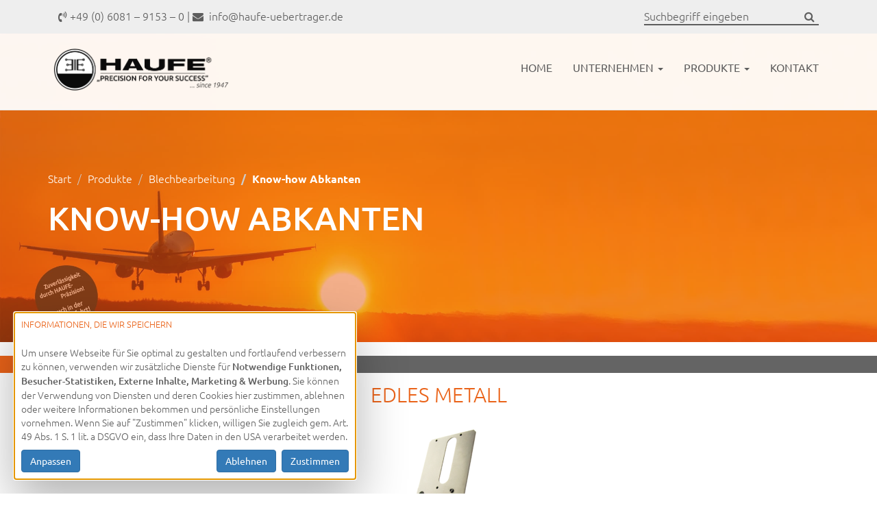

--- FILE ---
content_type: text/html; charset=UTF-8
request_url: https://www.haufe-uebertrager.de/produkte/blechbearbeitung/abkanten/
body_size: 13584
content:
<!doctype html>
<html lang="de">
<head>
    <meta charset="UTF-8">
    <meta name="viewport" content="width=device-width, initial-scale=1">
    <link rel="profile" href="http://gmpg.org/xfn/11">

	<title>Know-how Abkanten - HAUFE GmbH &amp; Co. KG</title>
	<style>img:is([sizes="auto" i], [sizes^="auto," i]) { contain-intrinsic-size: 3000px 1500px }</style>
	
<!-- The SEO Framework von Sybre Waaijer -->
<meta name="robots" content="max-snippet:-1,max-image-preview:standard,max-video-preview:-1" />
<link rel="canonical" href="https://www.haufe-uebertrager.de/produkte/blechbearbeitung/abkanten/" />
<meta property="og:type" content="website" />
<meta property="og:locale" content="de_DE" />
<meta property="og:site_name" content="HAUFE GmbH &amp; Co. KG" />
<meta property="og:title" content="Know-how Abkanten" />
<meta property="og:url" content="https://www.haufe-uebertrager.de/produkte/blechbearbeitung/abkanten/" />
<meta property="og:image" content="https://www.haufe-uebertrager.de/wp-content/uploads/2021/02/cropped-haufe.png" />
<meta property="og:image:width" content="512" />
<meta property="og:image:height" content="512" />
<meta name="twitter:card" content="summary_large_image" />
<meta name="twitter:title" content="Know-how Abkanten" />
<meta name="twitter:image" content="https://www.haufe-uebertrager.de/wp-content/uploads/2021/02/cropped-haufe.png" />
<script type="application/ld+json">{"@context":"https://schema.org","@graph":[{"@type":"WebSite","@id":"https://www.haufe-uebertrager.de/#/schema/WebSite","url":"https://www.haufe-uebertrager.de/","name":"HAUFE GmbH & Co. KG","description":"75 Jahre Hersteller von Induktivitäten, Blechbearbeitung/Gehäusebau und Stromversorgungen","inLanguage":"de","potentialAction":{"@type":"SearchAction","target":{"@type":"EntryPoint","urlTemplate":"https://www.haufe-uebertrager.de/search/{search_term_string}/"},"query-input":"required name=search_term_string"},"publisher":{"@type":"Organization","@id":"https://www.haufe-uebertrager.de/#/schema/Organization","name":"HAUFE GmbH & Co. KG","url":"https://www.haufe-uebertrager.de/","logo":{"@type":"ImageObject","url":"https://www.haufe-uebertrager.de/wp-content/uploads/2021/02/cropped-haufe.png","contentUrl":"https://www.haufe-uebertrager.de/wp-content/uploads/2021/02/cropped-haufe.png","width":512,"height":512}}},{"@type":"WebPage","@id":"https://www.haufe-uebertrager.de/produkte/blechbearbeitung/abkanten/","url":"https://www.haufe-uebertrager.de/produkte/blechbearbeitung/abkanten/","name":"Know-how Abkanten - HAUFE GmbH & Co. KG","inLanguage":"de","isPartOf":{"@id":"https://www.haufe-uebertrager.de/#/schema/WebSite"},"breadcrumb":{"@type":"BreadcrumbList","@id":"https://www.haufe-uebertrager.de/#/schema/BreadcrumbList","itemListElement":[{"@type":"ListItem","position":1,"item":"https://www.haufe-uebertrager.de/","name":"HAUFE GmbH & Co. KG"},{"@type":"ListItem","position":2,"item":"https://www.haufe-uebertrager.de/produkte/","name":"Produkte"},{"@type":"ListItem","position":3,"item":"https://www.haufe-uebertrager.de/produkte/blechbearbeitung/","name":"Blechbearbeitung"},{"@type":"ListItem","position":4,"name":"Know-how Abkanten"}]},"potentialAction":{"@type":"ReadAction","target":"https://www.haufe-uebertrager.de/produkte/blechbearbeitung/abkanten/"}}]}</script>
<!-- / The SEO Framework von Sybre Waaijer | 16.64ms meta | 4.84ms boot -->

<link rel='dns-prefetch' href='//www.haufe-uebertrager.de' />
<link rel="alternate" type="application/rss+xml" title="HAUFE GmbH &amp; Co. KG &raquo; Feed" href="https://www.haufe-uebertrager.de/feed/" />
<link rel="alternate" type="application/rss+xml" title="HAUFE GmbH &amp; Co. KG &raquo; Kommentar-Feed" href="https://www.haufe-uebertrager.de/comments/feed/" />
<script type="text/javascript">
/* <![CDATA[ */
window._wpemojiSettings = {"baseUrl":"https:\/\/s.w.org\/images\/core\/emoji\/16.0.1\/72x72\/","ext":".png","svgUrl":"https:\/\/s.w.org\/images\/core\/emoji\/16.0.1\/svg\/","svgExt":".svg","source":{"concatemoji":"https:\/\/www.haufe-uebertrager.de\/wp-includes\/js\/wp-emoji-release.min.js"}};
/*! This file is auto-generated */
!function(s,n){var o,i,e;function c(e){try{var t={supportTests:e,timestamp:(new Date).valueOf()};sessionStorage.setItem(o,JSON.stringify(t))}catch(e){}}function p(e,t,n){e.clearRect(0,0,e.canvas.width,e.canvas.height),e.fillText(t,0,0);var t=new Uint32Array(e.getImageData(0,0,e.canvas.width,e.canvas.height).data),a=(e.clearRect(0,0,e.canvas.width,e.canvas.height),e.fillText(n,0,0),new Uint32Array(e.getImageData(0,0,e.canvas.width,e.canvas.height).data));return t.every(function(e,t){return e===a[t]})}function u(e,t){e.clearRect(0,0,e.canvas.width,e.canvas.height),e.fillText(t,0,0);for(var n=e.getImageData(16,16,1,1),a=0;a<n.data.length;a++)if(0!==n.data[a])return!1;return!0}function f(e,t,n,a){switch(t){case"flag":return n(e,"\ud83c\udff3\ufe0f\u200d\u26a7\ufe0f","\ud83c\udff3\ufe0f\u200b\u26a7\ufe0f")?!1:!n(e,"\ud83c\udde8\ud83c\uddf6","\ud83c\udde8\u200b\ud83c\uddf6")&&!n(e,"\ud83c\udff4\udb40\udc67\udb40\udc62\udb40\udc65\udb40\udc6e\udb40\udc67\udb40\udc7f","\ud83c\udff4\u200b\udb40\udc67\u200b\udb40\udc62\u200b\udb40\udc65\u200b\udb40\udc6e\u200b\udb40\udc67\u200b\udb40\udc7f");case"emoji":return!a(e,"\ud83e\udedf")}return!1}function g(e,t,n,a){var r="undefined"!=typeof WorkerGlobalScope&&self instanceof WorkerGlobalScope?new OffscreenCanvas(300,150):s.createElement("canvas"),o=r.getContext("2d",{willReadFrequently:!0}),i=(o.textBaseline="top",o.font="600 32px Arial",{});return e.forEach(function(e){i[e]=t(o,e,n,a)}),i}function t(e){var t=s.createElement("script");t.src=e,t.defer=!0,s.head.appendChild(t)}"undefined"!=typeof Promise&&(o="wpEmojiSettingsSupports",i=["flag","emoji"],n.supports={everything:!0,everythingExceptFlag:!0},e=new Promise(function(e){s.addEventListener("DOMContentLoaded",e,{once:!0})}),new Promise(function(t){var n=function(){try{var e=JSON.parse(sessionStorage.getItem(o));if("object"==typeof e&&"number"==typeof e.timestamp&&(new Date).valueOf()<e.timestamp+604800&&"object"==typeof e.supportTests)return e.supportTests}catch(e){}return null}();if(!n){if("undefined"!=typeof Worker&&"undefined"!=typeof OffscreenCanvas&&"undefined"!=typeof URL&&URL.createObjectURL&&"undefined"!=typeof Blob)try{var e="postMessage("+g.toString()+"("+[JSON.stringify(i),f.toString(),p.toString(),u.toString()].join(",")+"));",a=new Blob([e],{type:"text/javascript"}),r=new Worker(URL.createObjectURL(a),{name:"wpTestEmojiSupports"});return void(r.onmessage=function(e){c(n=e.data),r.terminate(),t(n)})}catch(e){}c(n=g(i,f,p,u))}t(n)}).then(function(e){for(var t in e)n.supports[t]=e[t],n.supports.everything=n.supports.everything&&n.supports[t],"flag"!==t&&(n.supports.everythingExceptFlag=n.supports.everythingExceptFlag&&n.supports[t]);n.supports.everythingExceptFlag=n.supports.everythingExceptFlag&&!n.supports.flag,n.DOMReady=!1,n.readyCallback=function(){n.DOMReady=!0}}).then(function(){return e}).then(function(){var e;n.supports.everything||(n.readyCallback(),(e=n.source||{}).concatemoji?t(e.concatemoji):e.wpemoji&&e.twemoji&&(t(e.twemoji),t(e.wpemoji)))}))}((window,document),window._wpemojiSettings);
/* ]]> */
</script>
<link rel='stylesheet' id='pt-cv-public-style-css' href='https://www.haufe-uebertrager.de/wp-content/plugins/content-views-query-and-display-post-page/public/assets/css/cv.css' type='text/css' media='all' />
<style id='wp-emoji-styles-inline-css' type='text/css'>

	img.wp-smiley, img.emoji {
		display: inline !important;
		border: none !important;
		box-shadow: none !important;
		height: 1em !important;
		width: 1em !important;
		margin: 0 0.07em !important;
		vertical-align: -0.1em !important;
		background: none !important;
		padding: 0 !important;
	}
</style>
<link rel='stylesheet' id='wp-block-library-css' href='https://www.haufe-uebertrager.de/wp-content/plugins/gutenberg/build/styles/block-library/style.css' type='text/css' media='all' />
<style id='classic-theme-styles-inline-css' type='text/css'>
.wp-block-button__link{background-color:#32373c;border-radius:9999px;box-shadow:none;color:#fff;font-size:1.125em;padding:calc(.667em + 2px) calc(1.333em + 2px);text-decoration:none}.wp-block-file__button{background:#32373c;color:#fff}.wp-block-accordion-heading{margin:0}.wp-block-accordion-heading__toggle{background-color:inherit!important;color:inherit!important}.wp-block-accordion-heading__toggle:not(:focus-visible){outline:none}.wp-block-accordion-heading__toggle:focus,.wp-block-accordion-heading__toggle:hover{background-color:inherit!important;border:none;box-shadow:none;color:inherit;padding:var(--wp--preset--spacing--20,1em) 0;text-decoration:none}.wp-block-accordion-heading__toggle:focus-visible{outline:auto;outline-offset:0}
</style>
<link rel='stylesheet' id='jetpack-layout-grid-css' href='https://www.haufe-uebertrager.de/wp-content/plugins/layout-grid/style.css' type='text/css' media='all' />
<link rel='stylesheet' id='contact-form-7-css' href='https://www.haufe-uebertrager.de/wp-content/plugins/contact-form-7/includes/css/styles.css' type='text/css' media='all' />
<style id='global-styles-inline-css' type='text/css'>
:root{--wp--preset--aspect-ratio--square: 1;--wp--preset--aspect-ratio--4-3: 4/3;--wp--preset--aspect-ratio--3-4: 3/4;--wp--preset--aspect-ratio--3-2: 3/2;--wp--preset--aspect-ratio--2-3: 2/3;--wp--preset--aspect-ratio--16-9: 16/9;--wp--preset--aspect-ratio--9-16: 9/16;--wp--preset--color--black: #000000;--wp--preset--color--cyan-bluish-gray: #abb8c3;--wp--preset--color--white: #ffffff;--wp--preset--color--pale-pink: #f78da7;--wp--preset--color--vivid-red: #cf2e2e;--wp--preset--color--luminous-vivid-orange: #ff6900;--wp--preset--color--luminous-vivid-amber: #fcb900;--wp--preset--color--light-green-cyan: #7bdcb5;--wp--preset--color--vivid-green-cyan: #00d084;--wp--preset--color--pale-cyan-blue: #8ed1fc;--wp--preset--color--vivid-cyan-blue: #0693e3;--wp--preset--color--vivid-purple: #9b51e0;--wp--preset--gradient--vivid-cyan-blue-to-vivid-purple: linear-gradient(135deg,rgb(6,147,227) 0%,rgb(155,81,224) 100%);--wp--preset--gradient--light-green-cyan-to-vivid-green-cyan: linear-gradient(135deg,rgb(122,220,180) 0%,rgb(0,208,130) 100%);--wp--preset--gradient--luminous-vivid-amber-to-luminous-vivid-orange: linear-gradient(135deg,rgb(252,185,0) 0%,rgb(255,105,0) 100%);--wp--preset--gradient--luminous-vivid-orange-to-vivid-red: linear-gradient(135deg,rgb(255,105,0) 0%,rgb(207,46,46) 100%);--wp--preset--gradient--very-light-gray-to-cyan-bluish-gray: linear-gradient(135deg,rgb(238,238,238) 0%,rgb(169,184,195) 100%);--wp--preset--gradient--cool-to-warm-spectrum: linear-gradient(135deg,rgb(74,234,220) 0%,rgb(151,120,209) 20%,rgb(207,42,186) 40%,rgb(238,44,130) 60%,rgb(251,105,98) 80%,rgb(254,248,76) 100%);--wp--preset--gradient--blush-light-purple: linear-gradient(135deg,rgb(255,206,236) 0%,rgb(152,150,240) 100%);--wp--preset--gradient--blush-bordeaux: linear-gradient(135deg,rgb(254,205,165) 0%,rgb(254,45,45) 50%,rgb(107,0,62) 100%);--wp--preset--gradient--luminous-dusk: linear-gradient(135deg,rgb(255,203,112) 0%,rgb(199,81,192) 50%,rgb(65,88,208) 100%);--wp--preset--gradient--pale-ocean: linear-gradient(135deg,rgb(255,245,203) 0%,rgb(182,227,212) 50%,rgb(51,167,181) 100%);--wp--preset--gradient--electric-grass: linear-gradient(135deg,rgb(202,248,128) 0%,rgb(113,206,126) 100%);--wp--preset--gradient--midnight: linear-gradient(135deg,rgb(2,3,129) 0%,rgb(40,116,252) 100%);--wp--preset--font-size--small: 13px;--wp--preset--font-size--medium: 20px;--wp--preset--font-size--large: 36px;--wp--preset--font-size--x-large: 42px;--wp--preset--spacing--20: 0.44rem;--wp--preset--spacing--30: 0.67rem;--wp--preset--spacing--40: 1rem;--wp--preset--spacing--50: 1.5rem;--wp--preset--spacing--60: 2.25rem;--wp--preset--spacing--70: 3.38rem;--wp--preset--spacing--80: 5.06rem;--wp--preset--shadow--natural: 6px 6px 9px rgba(0, 0, 0, 0.2);--wp--preset--shadow--deep: 12px 12px 50px rgba(0, 0, 0, 0.4);--wp--preset--shadow--sharp: 6px 6px 0px rgba(0, 0, 0, 0.2);--wp--preset--shadow--outlined: 6px 6px 0px -3px rgb(255, 255, 255), 6px 6px rgb(0, 0, 0);--wp--preset--shadow--crisp: 6px 6px 0px rgb(0, 0, 0);}:where(.is-layout-flex){gap: 0.5em;}:where(.is-layout-grid){gap: 0.5em;}body .is-layout-flex{display: flex;}.is-layout-flex{flex-wrap: wrap;align-items: center;}.is-layout-flex > :is(*, div){margin: 0;}body .is-layout-grid{display: grid;}.is-layout-grid > :is(*, div){margin: 0;}:where(.wp-block-columns.is-layout-flex){gap: 2em;}:where(.wp-block-columns.is-layout-grid){gap: 2em;}:where(.wp-block-post-template.is-layout-flex){gap: 1.25em;}:where(.wp-block-post-template.is-layout-grid){gap: 1.25em;}.has-black-color{color: var(--wp--preset--color--black) !important;}.has-cyan-bluish-gray-color{color: var(--wp--preset--color--cyan-bluish-gray) !important;}.has-white-color{color: var(--wp--preset--color--white) !important;}.has-pale-pink-color{color: var(--wp--preset--color--pale-pink) !important;}.has-vivid-red-color{color: var(--wp--preset--color--vivid-red) !important;}.has-luminous-vivid-orange-color{color: var(--wp--preset--color--luminous-vivid-orange) !important;}.has-luminous-vivid-amber-color{color: var(--wp--preset--color--luminous-vivid-amber) !important;}.has-light-green-cyan-color{color: var(--wp--preset--color--light-green-cyan) !important;}.has-vivid-green-cyan-color{color: var(--wp--preset--color--vivid-green-cyan) !important;}.has-pale-cyan-blue-color{color: var(--wp--preset--color--pale-cyan-blue) !important;}.has-vivid-cyan-blue-color{color: var(--wp--preset--color--vivid-cyan-blue) !important;}.has-vivid-purple-color{color: var(--wp--preset--color--vivid-purple) !important;}.has-black-background-color{background-color: var(--wp--preset--color--black) !important;}.has-cyan-bluish-gray-background-color{background-color: var(--wp--preset--color--cyan-bluish-gray) !important;}.has-white-background-color{background-color: var(--wp--preset--color--white) !important;}.has-pale-pink-background-color{background-color: var(--wp--preset--color--pale-pink) !important;}.has-vivid-red-background-color{background-color: var(--wp--preset--color--vivid-red) !important;}.has-luminous-vivid-orange-background-color{background-color: var(--wp--preset--color--luminous-vivid-orange) !important;}.has-luminous-vivid-amber-background-color{background-color: var(--wp--preset--color--luminous-vivid-amber) !important;}.has-light-green-cyan-background-color{background-color: var(--wp--preset--color--light-green-cyan) !important;}.has-vivid-green-cyan-background-color{background-color: var(--wp--preset--color--vivid-green-cyan) !important;}.has-pale-cyan-blue-background-color{background-color: var(--wp--preset--color--pale-cyan-blue) !important;}.has-vivid-cyan-blue-background-color{background-color: var(--wp--preset--color--vivid-cyan-blue) !important;}.has-vivid-purple-background-color{background-color: var(--wp--preset--color--vivid-purple) !important;}.has-black-border-color{border-color: var(--wp--preset--color--black) !important;}.has-cyan-bluish-gray-border-color{border-color: var(--wp--preset--color--cyan-bluish-gray) !important;}.has-white-border-color{border-color: var(--wp--preset--color--white) !important;}.has-pale-pink-border-color{border-color: var(--wp--preset--color--pale-pink) !important;}.has-vivid-red-border-color{border-color: var(--wp--preset--color--vivid-red) !important;}.has-luminous-vivid-orange-border-color{border-color: var(--wp--preset--color--luminous-vivid-orange) !important;}.has-luminous-vivid-amber-border-color{border-color: var(--wp--preset--color--luminous-vivid-amber) !important;}.has-light-green-cyan-border-color{border-color: var(--wp--preset--color--light-green-cyan) !important;}.has-vivid-green-cyan-border-color{border-color: var(--wp--preset--color--vivid-green-cyan) !important;}.has-pale-cyan-blue-border-color{border-color: var(--wp--preset--color--pale-cyan-blue) !important;}.has-vivid-cyan-blue-border-color{border-color: var(--wp--preset--color--vivid-cyan-blue) !important;}.has-vivid-purple-border-color{border-color: var(--wp--preset--color--vivid-purple) !important;}.has-vivid-cyan-blue-to-vivid-purple-gradient-background{background: var(--wp--preset--gradient--vivid-cyan-blue-to-vivid-purple) !important;}.has-light-green-cyan-to-vivid-green-cyan-gradient-background{background: var(--wp--preset--gradient--light-green-cyan-to-vivid-green-cyan) !important;}.has-luminous-vivid-amber-to-luminous-vivid-orange-gradient-background{background: var(--wp--preset--gradient--luminous-vivid-amber-to-luminous-vivid-orange) !important;}.has-luminous-vivid-orange-to-vivid-red-gradient-background{background: var(--wp--preset--gradient--luminous-vivid-orange-to-vivid-red) !important;}.has-very-light-gray-to-cyan-bluish-gray-gradient-background{background: var(--wp--preset--gradient--very-light-gray-to-cyan-bluish-gray) !important;}.has-cool-to-warm-spectrum-gradient-background{background: var(--wp--preset--gradient--cool-to-warm-spectrum) !important;}.has-blush-light-purple-gradient-background{background: var(--wp--preset--gradient--blush-light-purple) !important;}.has-blush-bordeaux-gradient-background{background: var(--wp--preset--gradient--blush-bordeaux) !important;}.has-luminous-dusk-gradient-background{background: var(--wp--preset--gradient--luminous-dusk) !important;}.has-pale-ocean-gradient-background{background: var(--wp--preset--gradient--pale-ocean) !important;}.has-electric-grass-gradient-background{background: var(--wp--preset--gradient--electric-grass) !important;}.has-midnight-gradient-background{background: var(--wp--preset--gradient--midnight) !important;}.has-small-font-size{font-size: var(--wp--preset--font-size--small) !important;}.has-medium-font-size{font-size: var(--wp--preset--font-size--medium) !important;}.has-large-font-size{font-size: var(--wp--preset--font-size--large) !important;}.has-x-large-font-size{font-size: var(--wp--preset--font-size--x-large) !important;}
:where(.wp-block-columns.is-layout-flex){gap: 2em;}:where(.wp-block-columns.is-layout-grid){gap: 2em;}
:root :where(.wp-block-pullquote){font-size: 1.5em;line-height: 1.6;}
:where(.wp-block-post-template.is-layout-flex){gap: 1.25em;}:where(.wp-block-post-template.is-layout-grid){gap: 1.25em;}
:where(.wp-block-term-template.is-layout-flex){gap: 1.25em;}:where(.wp-block-term-template.is-layout-grid){gap: 1.25em;}
</style>
<link rel='stylesheet' id='font-css' href='https://www.haufe-uebertrager.de/wp-content/themes/elektronikgruppe/assets/css/src/fonts.css' type='text/css' media='all' />
<link rel='stylesheet' id='main-stylesheet-css' href='https://www.haufe-uebertrager.de/wp-content/themes/elektronikgruppe/assets/css/dist/style.css' type='text/css' media='all' />
<link rel='stylesheet' id='tablepress-default-css' href='https://www.haufe-uebertrager.de/wp-content/plugins/tablepress/css/build/default.css' type='text/css' media='all' />
<!--n2css--><!--n2js--><script type="text/javascript" src="https://www.haufe-uebertrager.de/wp-includes/js/jquery/jquery.min.js" id="jquery-core-js"></script>
<script type="text/javascript" src="https://www.haufe-uebertrager.de/wp-includes/js/jquery/jquery-migrate.min.js" id="jquery-migrate-js"></script>
<link rel="https://api.w.org/" href="https://www.haufe-uebertrager.de/wp-json/" /><link rel="alternate" title="JSON" type="application/json" href="https://www.haufe-uebertrager.de/wp-json/wp/v2/pages/683" /><link rel="EditURI" type="application/rsd+xml" title="RSD" href="https://www.haufe-uebertrager.de/xmlrpc.php?rsd" />
<link rel="alternate" title="oEmbed (JSON)" type="application/json+oembed" href="https://www.haufe-uebertrager.de/wp-json/oembed/1.0/embed?url=https%3A%2F%2Fwww.haufe-uebertrager.de%2Fprodukte%2Fblechbearbeitung%2Fabkanten%2F" />
<link rel="alternate" title="oEmbed (XML)" type="text/xml+oembed" href="https://www.haufe-uebertrager.de/wp-json/oembed/1.0/embed?url=https%3A%2F%2Fwww.haufe-uebertrager.de%2Fprodukte%2Fblechbearbeitung%2Fabkanten%2F&#038;format=xml" />
<link rel="icon" href="https://www.haufe-uebertrager.de/wp-content/uploads/2021/02/cropped-haufe-32x32.png" sizes="32x32" />
<link rel="icon" href="https://www.haufe-uebertrager.de/wp-content/uploads/2021/02/cropped-haufe-192x192.png" sizes="192x192" />
<link rel="apple-touch-icon" href="https://www.haufe-uebertrager.de/wp-content/uploads/2021/02/cropped-haufe-180x180.png" />
<meta name="msapplication-TileImage" content="https://www.haufe-uebertrager.de/wp-content/uploads/2021/02/cropped-haufe-270x270.png" />
		<style type="text/css" id="wp-custom-css">
			article.post-archive .entry-header .entry-title,
article.post-single .entry-header h3,
.sidebar_item ul li a {
    overflow-wrap: break-word;
    word-wrap: break-word;
    -webkit-hyphens: auto;
    -ms-hyphens: auto;
    hyphens: auto;
    hyphenate-limit-chars: 10 4 4;
}		</style>
		</head>

<body class="wp-singular page-template-default page page-id-683 page-child parent-pageid-396 wp-theme-elektronikgruppe haufe metaslider-plugin">

<header>
    <div id="pagetop" class="hidden-sm hidden-xs">
		        <div class="container">
            <div class="col-xs-4 col-sm-4 col-md-6">
				                    <div class="pagetop-phone-mail">
						<i class="fa fa-volume-control-phone" aria-hidden="true"></i> +49 (0) 6081 – 9153 &#8211; 0 |
<i class="fa fa-envelope" aria-hidden="true"></i>  info@haufe-uebertrager.de
                    </div>
								                    <div class="pagetop-phone-mail hidden-md hidden-lg hidden-xl">
                        <a class="btn btn-default btn-blue btn-contact" href="https://www.haufe-uebertrager.de/kontakt-ansprechpartner/">Kontakt</a>
                    </div>
				            </div>
			                <div class="col-xs-8 col-sm-8 col-md-3 right">
					
<div class="tx-kesearch-pi1">
	<form method="get" id="form_kesearch_pi1" name="form_kesearch_pi1" action="https://www.haufe-uebertrager.de/">
		<fieldset class="kesearch_searchbox">
			<div class="kesearchbox">
				<input type="search" id="ke_search_sword" name="s"  value="" placeholder="Suchbegriff eingeben">
				<button type="submit"class="search-bar-button">
					<i class="fa fa-search" aria-hidden="true"></i>
				</button>
				<div class="clearer"></div>
			</div>
		</fieldset>
	</form>
</div>                </div>
			        </div>
    </div>
    <div class="clear"></div>
    <!-- Navigation -->
    <nav class="navbar navbar-default navbar-fixed-top" role="navigation">
        <div class="container">
            <div class="navbar-header page-scroll">
                <button type="button" class="navbar-toggle collapsed" data-toggle="collapse" data-target=".navbar-ex1-collapse" aria-expanded="false" aria-controls="navbar">
                    <span class="sr-only">Menü öffnen</span>
                    <span class="icon-bar top-bar"></span>
                    <span class="icon-bar middle-bar"></span>
                    <span class="icon-bar bottom-bar"></span>
                </button>
                <a class="navbar-brand" href="https://www.haufe-uebertrager.de">
                    <img src="https://www.haufe-uebertrager.de/wp-content/themes/elektronikgruppe/assets/theme/logo.png" alt="HAUFE GmbH &amp; Co. KG">
                </a>
            </div>

			<div id="main_navigation" class="collapse navbar-collapse navbar-ex1-collapse"><ul id="menu-hauptmenue" class="nav navbar-nav"><li itemscope="itemscope" itemtype="https://www.schema.org/SiteNavigationElement" id="menu-item-26" class="menu-item menu-item-type-post_type menu-item-object-page menu-item-home menu-item-26"><a title="Home" href="https://www.haufe-uebertrager.de/">Home</a></li>
<li itemscope="itemscope" itemtype="https://www.schema.org/SiteNavigationElement" id="menu-item-28" class="menu-item menu-item-type-post_type menu-item-object-page menu-item-has-children menu-item-28 dropdown"><a title="Unternehmen" href="#" data-toggle="dropdown" class="dropdown-toggle" aria-haspopup="true">Unternehmen <span class="caret"></span></a>
<ul role="menu" class=" dropdown-menu" >
	<li itemscope="itemscope" itemtype="https://www.schema.org/SiteNavigationElement" id="menu-item-35" class="menu-item menu-item-type-post_type menu-item-object-page menu-item-35"><a title="Über uns" href="https://www.haufe-uebertrager.de/ueber-uns/">Über uns</a></li>
	<li itemscope="itemscope" itemtype="https://www.schema.org/SiteNavigationElement" id="menu-item-30" class="menu-item menu-item-type-post_type menu-item-object-page menu-item-30"><a title="Geschichte" href="https://www.haufe-uebertrager.de/ueber-uns/geschichte/">Geschichte</a></li>
	<li itemscope="itemscope" itemtype="https://www.schema.org/SiteNavigationElement" id="menu-item-32" class="menu-item menu-item-type-post_type menu-item-object-page menu-item-32"><a title="Qualität/Zertifizierungen" href="https://www.haufe-uebertrager.de/ueber-uns/qualitaet-zertifizierungen/">Qualität/Zertifizierungen</a></li>
	<li itemscope="itemscope" itemtype="https://www.schema.org/SiteNavigationElement" id="menu-item-34" class="menu-item menu-item-type-post_type menu-item-object-page menu-item-34"><a title="Umwelt" href="https://www.haufe-uebertrager.de/ueber-uns/umwelt/">Umwelt</a></li>
	<li itemscope="itemscope" itemtype="https://www.schema.org/SiteNavigationElement" id="menu-item-33" class="menu-item menu-item-type-post_type menu-item-object-page menu-item-33"><a title="Standorte" href="https://www.haufe-uebertrager.de/ueber-uns/standorte/">Standorte</a></li>
	<li itemscope="itemscope" itemtype="https://www.schema.org/SiteNavigationElement" id="menu-item-31" class="menu-item menu-item-type-post_type menu-item-object-page menu-item-31"><a title="Gruppe &#038; Partner" href="https://www.haufe-uebertrager.de/ueber-uns/gruppe-partner/">Gruppe &#038; Partner</a></li>
	<li itemscope="itemscope" itemtype="https://www.schema.org/SiteNavigationElement" id="menu-item-29" class="menu-item menu-item-type-post_type menu-item-object-page menu-item-29"><a title="Downloads" href="https://www.haufe-uebertrager.de/ueber-uns/downloads/">Downloads</a></li>
	<li itemscope="itemscope" itemtype="https://www.schema.org/SiteNavigationElement" id="menu-item-41" class="menu-item menu-item-type-post_type_archive menu-item-object-eg_jobs menu-item-41"><a title="Karriere" href="https://www.haufe-uebertrager.de/jobs/">Karriere</a></li>
</ul>
</li>
<li itemscope="itemscope" itemtype="https://www.schema.org/SiteNavigationElement" id="menu-item-345" class="menu-item menu-item-type-post_type menu-item-object-page menu-item-has-children menu-item-345 dropdown"><a title="Produkte" href="#" data-toggle="dropdown" class="dropdown-toggle" aria-haspopup="true">Produkte <span class="caret"></span></a>
<ul role="menu" class=" dropdown-menu" >
	<li itemscope="itemscope" itemtype="https://www.schema.org/SiteNavigationElement" id="menu-item-346" class="menu-item menu-item-type-post_type menu-item-object-page menu-item-346"><a title="Induktivitäten" href="https://www.haufe-uebertrager.de/produkte/induktivitaeten/">Induktivitäten</a></li>
	<li itemscope="itemscope" itemtype="https://www.schema.org/SiteNavigationElement" id="menu-item-385" class="menu-item menu-item-type-post_type menu-item-object-page menu-item-385 dropdown"><a title="Stromversorgungen" href="https://www.haufe-uebertrager.de/produkte/stromversorgungen/">Stromversorgungen</a></li>
	<li itemscope="itemscope" itemtype="https://www.schema.org/SiteNavigationElement" id="menu-item-404" class="menu-item menu-item-type-post_type menu-item-object-page current-page-ancestor menu-item-404"><a title="Blechbearbeitung / Gehäusebau" href="https://www.haufe-uebertrager.de/produkte/blechbearbeitung/">Blechbearbeitung / Gehäusebau</a></li>
	<li itemscope="itemscope" itemtype="https://www.schema.org/SiteNavigationElement" id="menu-item-403" class="menu-item menu-item-type-post_type menu-item-object-page menu-item-403"><a title="Magnetische Abschirmungen" href="https://www.haufe-uebertrager.de/produkte/magnetische-abschirmungen/">Magnetische Abschirmungen</a></li>
	<li itemscope="itemscope" itemtype="https://www.schema.org/SiteNavigationElement" id="menu-item-402" class="menu-item menu-item-type-post_type menu-item-object-page menu-item-402"><a title="Katalog" href="https://www.haufe-uebertrager.de/produkte/katalog/">Katalog</a></li>
	<li itemscope="itemscope" itemtype="https://www.schema.org/SiteNavigationElement" id="menu-item-1458" class="menu-item menu-item-type-post_type menu-item-object-page menu-item-1458"><a title="Anfrage" href="https://www.haufe-uebertrager.de/produkte/anfrage/">Anfrage</a></li>
</ul>
</li>
<li itemscope="itemscope" itemtype="https://www.schema.org/SiteNavigationElement" id="menu-item-27" class="menu-item menu-item-type-post_type menu-item-object-page menu-item-27"><a title="Kontakt" href="https://www.haufe-uebertrager.de/kontakt-ansprechpartner/">Kontakt</a></li>
</ul></div>        </div>
    </nav>
</header>
    <main id="main" class="site-main" style="padding-bottom: 100px;">
                            <section class="row_layout jumbotron-layout">
                        <div class="jumbotron dark_bg" style="background-image: url(https://www.haufe-uebertrager.de/wp-content/uploads/2020/08/slider-bg_haufe.jpg)">
                            <div class="container">
                                <div class="row">
	                                <ol class="breadcrumb hidden-xs"><li><a href="https://www.haufe-uebertrager.de">Start</a></li>  <li><a href="https://www.haufe-uebertrager.de/produkte/">Produkte</a></li>  <li><a href="https://www.haufe-uebertrager.de/produkte/blechbearbeitung/">Blechbearbeitung</a></li>  <li class="active dark_bg">Know-how Abkanten</li></ol>                                    <h1>Know-how Abkanten</h1>
                                </div>
                            </div>
                        </div>
                    </section>
                    <div class="styleitem place_bottom"></div>
		                            <section class="row_layout row_padding freitext-layout ">
                        <div class="container">
                            <div class="row">
                                <div class="col-md-12">
                                    <div class="freitext-layout-inner editor">
					                    <h2 style="text-align: center">EDLES METALL</h2>
<p style="margin: 0 auto;text-align: center"><img decoding="async" class="img-responsive wp-image-421 size-medium aligncenter" style="margin: 0 auto;text-align: center" src="https://www.haufe-uebertrager.de/wp-content/uploads/2021/01/Blech_Hauptmotiv-197x300.png" alt="" width="197" height="300" srcset="https://www.haufe-uebertrager.de/wp-content/uploads/2021/01/Blech_Hauptmotiv-197x300.png 197w, https://www.haufe-uebertrager.de/wp-content/uploads/2021/01/Blech_Hauptmotiv.png 600w" sizes="(max-width: 197px) 100vw, 197px" /></p>
<p>&nbsp;</p>
<p style="text-align: center">Gehäuse, Frontplatten, Chassis und alles, was sich aus Metallen wie Aluminium,<br />
Edelstahl oder Stahl fertigen lässt, sind unsere Leidenschaft.<br />
CNC-gesteuerte Nibbel-, Stanz-, Abkant- sowie weitere moderne Blechbe­arbeitungsmaschinen<br />
bei HAUFE garantieren dabei eine gleich­bleibend hohe Qualität und Prozess-Sicherheit.</p>
                                    </div>
                                </div>
                            </div>
                        </div>
                    </section>
                                        <section class="row_layout row_margin trenner-layout trenner-layout-grey_line ">
                            <div class="trenner-inner">
                                <div class="container">
                                    <div class="row">
                                        <div class="col-md-12">
                                            <div class="divider"><hr></div>
                                        </div>
                                    </div>
                                </div>
                            </div>
                        </section>
	                	                            <section class="row_layout main-content-layout ">
                        <div class="container">
                            <div class="row">
	                            			                            <div class="col-md-12">
                                                                                            <section class="row_layout row_padding_2x main-content-sub-layout serviceboxen-layout no-plus">
                                                        <div class="row">
                                                            <div class="col-md-12">
                                                                <div class="image_heading">
                                                                                                                                    </div>
                                                            </div>
                                                        </div>
                                                        <div class="row">
	                                                                                                                            <div class="col-md-6 infoboxen_startseite">
                                                                        <div class="service-box equal_item">
		                                                                                                                                                    <div class="servicebox-header">
                                                                                    <h3 class="servicebox-heading"><a href="https://www.haufe-uebertrager.de/produkte/blechbearbeitung/entwicklung/">Entwicklung</a></h3>
                                                                                </div>
		                                                                    		                                                                                                                                            </div>
                                                                    </div>
			                                                                                                                            <div class="col-md-6 infoboxen_startseite">
                                                                        <div class="service-box equal_item">
		                                                                                                                                                    <div class="servicebox-header">
                                                                                    <h3 class="servicebox-heading"><a href="https://www.haufe-uebertrager.de/produkte/blechbearbeitung/oberflaechenveredelung/">Oberflächenveredelung</a></h3>
                                                                                </div>
		                                                                    		                                                                                                                                            </div>
                                                                    </div>
			                                                        </div><div class="row not-first">                                                                    <div class="col-md-6 infoboxen_startseite">
                                                                        <div class="service-box equal_item">
		                                                                                                                                                    <div class="servicebox-header">
                                                                                    <h3 class="servicebox-heading"><a href=" https://www.haufe-uebertrager.de/produkte/blechbearbeitung/laserbeschriftung/ ">Laserbeschriftung und -bedruckung</a></h3>
                                                                                </div>
		                                                                    		                                                                                                                                            </div>
                                                                    </div>
			                                                                                                                            <div class="col-md-6 infoboxen_startseite">
                                                                        <div class="service-box equal_item">
		                                                                                                                                                    <div class="servicebox-header">
                                                                                    <h3 class="servicebox-heading"><a href=" https://www.haufe-uebertrager.de/produkte/blechbearbeitung/abkanten/ ">Know-how Abkanten</a></h3>
                                                                                </div>
		                                                                    		                                                                                                                                            </div>
                                                                    </div>
			                                                        </div><div class="row not-first">                                                                    <div class="col-md-6 infoboxen_startseite">
                                                                        <div class="service-box equal_item">
		                                                                                                                                                    <div class="servicebox-header">
                                                                                    <h3 class="servicebox-heading"><a href=" https://www.haufe-uebertrager.de/produkte/blechbearbeitung/stanzen/ ">Know-how Stanzen</a></h3>
                                                                                </div>
		                                                                    		                                                                                                                                            </div>
                                                                    </div>
			                                                                                                                        </ul>
	                                                                                                                </div>
                                                </section>
                                                                                    </div>
                                    		                                                        </div>
                        </div>
                    </section>
                                        <section class="row_layout row_margin trenner-layout trenner-layout-grey_line ">
                            <div class="trenner-inner">
                                <div class="container">
                                    <div class="row">
                                        <div class="col-md-12">
                                            <div class="divider"><hr></div>
                                        </div>
                                    </div>
                                </div>
                            </div>
                        </section>
	                	                            <section class="row_layout row_padding freitext-layout ">
                        <div class="container">
                            <div class="row">
                                <div class="col-md-12">
                                    <div class="freitext-layout-inner editor">
					                    <h2><img decoding="async" class="wp-image-437 size-full alignright" src="https://www.haufe-uebertrager.de/wp-content/uploads/2021/01/csm_trumpf_truebend3100_33dbfaa4ae.jpg" alt="" width="600" height="396" srcset="https://www.haufe-uebertrager.de/wp-content/uploads/2021/01/csm_trumpf_truebend3100_33dbfaa4ae.jpg 600w, https://www.haufe-uebertrager.de/wp-content/uploads/2021/01/csm_trumpf_truebend3100_33dbfaa4ae-300x198.jpg 300w" sizes="(max-width: 600px) 100vw, 600px" />KNOW-HOW ABKANTEN<br />
<strong>KANTE ZEIGEN</strong></h2>
<p>Zu den wichtigsten Verfahren in der Blechbearbeitung zählt neben dem Laserschneiden das Abkanten.<br />
Wir haben Pressen in unserem Maschinenpark, mit denen wir Blechtafeln in allen möglichen Blechformaten bearbeiten können.</p>
<h4>Maschinen:</h4>
<h4>TRUMPF TruBend 3066</h4>
<p>&#8211; Abkantlänge: 2040 mm<br />
&#8211; Presskraft: 660 KN</p>
<h4>TrumaBend V85</h4>
<p>&#8211; Abkantlänge: 2040 mm<br />
&#8211; Presskraft: 660 KN</p>
<p><a title="Opens external link in new window" href="https://www.de.trumpf.com/de/produkte/werkzeugmaschinen/produkte/biegen.html" target="_blank" rel="noopener">www.de.trumpf.com/de/produkte/werkzeugmaschinen/produkte/biegen.html</a></p>
<h3>Funktionsweise des Abkantens</h3>
<p>Das Abkanten kann auch als Kanten oder Biegen bezeichnet werden. Die Abkantpresse besteht aus einem Ober- und Unterwerkzeug. Das Oberwerkzeug (der Stempel) wird in das Unterwerkzeug (die Matrize) gedrückt.</p>
<p>Dabei liegt das Blech zwischen den Werkzeugen, dieses verbiegt sich durch Absenken des Stempels in die gewünschte Form. Winkel und Radien können mit professionellen Abkantpressen gleichermaßen gebogen werden, dies wird erreicht durch Auswechseln des Biegestempels. Der Stempel hat genau die Form die für das Blech benötigt wird.</p>
<p>Das Blech kann unterschiedlich stark gebogen werden, je nach Absenkungstiefe. An einen Anschlag wird das zu biegende Material angelegt, so kann der Abkantvorgang so effizient wie möglich gestaltet werden.<br />
Die Maschinen werden durch CNC-Steuerungen eingestellt und bedient, so kann auch eine Simulation des geplanten Biegevorgangs ermöglicht werden.<br />
Ohne Probebiegungen vornehmen zu müssen, kann auch die Eintauchtiefe optimal geplant werden.</p>
<p><img decoding="async" class="wp-image-436 size-full alignleft" src="https://www.haufe-uebertrager.de/wp-content/uploads/2021/01/abkanten2.jpg" alt="" width="272" height="211" /></p>
<h3>Freies Biegen bzw. freies Abkanten</h3>
<p>Das Blech muss so in die Maschine eingelegt werden, dass das Material nur auf den beiden oberen Kanten der Matrize aufliegt. CNC – gesteuert erfolgt die vorprogrammierte Absenkungstiefe des Stempels. Dabei drückt das Oberwerkzeug das Blech in die Matrize und biegt so den gewünschten Winkel. Bevor das Blech die Matrize berührt, endet der Absenkvorgang. Ein großer Vorteil des freien Biegens liegt in der Flexibilität, verschiedene Winkel zu biegen ohne das Werkzeug wechseln zu müssen.</p>
<p>Prägebiegen funktioniert prinzipiell genau wie das freie Abkanten. Einziger Unterschied liegt in der hohen Presskraft, welche auf das Werkstück einwirkt. Die so abgekanteten Winkel sind genauer, da das Werkstück komplett in die Matrize gepresst wird. Das Abkanten eines definierten Winkels ermöglicht jede Matrize. Die Abkantpresse muss allerdings umgerüstet werden bei Werkstücken mit unterschiedlichen Winkelvorgaben. Dadurch wird der Stückpreis nachteilig beeinflusst.</p>
<h3>Abkanten mit Nachsetzen</h3>
<p>Eine große Anzahl an Radienwerkzeugen zum Biegen von Blechen mit speziellen Innenradien steht uns zur Verfügung. Wenn Radien benötigt werden, die größer sind als unsere vorrätigen Werkzeuge biegen wir die geforderten Radien durch „Step &#8211; Kantungen“.</p>
<p>Dieser computergesteuerte Biegeprozess versieht die Werkstücke Schritt für Schritt mit unterschiedlich starken Kantungen, so entsteht der gewünschte Innenradius. Die Eintauchtiefe des Stempels und den Anschlag stellt die CNC-Steuerung millimetergenau ein. Mehrere Faktoren beeinflussen jedoch die Maßgenauigkeit des Radius. Das Rundungsmaß definiert sich durch die Anzahl der erforderlichen Kantungen und der Materialdicke.</p>
<h3>Kantfolie</h3>
<p>Die Gefahr der Abdruckbildung auf sensiblen Blechen (Kantteilen) wird durch den Einsatz von Kantfolie vermieden bzw. verringert. Die Kantfolie wird zwischen Matrize und Werkstück gelegt, so wird das Blech vor direktem Werkzeugkontakt geschützt. Kantfolie besteht aus Polyester oder Polyamid. Sie ist sehr belastbar und kann für mehrere Kantvorgänge eingesetzt werden.</p>
<p>Schnell und unkompliziert kann ein Wechsel erfolgen. Es findet keine Verschmutzung der Kantteile statt, da die Folie den direkten Kontakt zwischen Werkzeug und zu kantenden Material verhindert. Die Nachbearbeitung der Bleche entfällt somit.</p>
<h3>Allgemeines</h3>
<p>Abkanten oder Biegen ist ein spanfreies Blechumformungsverfahren, bei dem Blechtafeln durch mechanische Krafteinwirkung umgeformt werden. Unsere Pressen sind CNC – gesteuert, was den Biegevorgang stark vereinfacht. Um Probebiegungen zu vermeiden und somit Material und Zeit zu sparen, haben wir die Möglichkeit, den Biegeprozess zu simulieren. Dieser Abkantprozess birgt allerdings einige Details, welche für einen optimalen Biegevorgang unbedingt beachtet werden müssen. Wenn man Metall großen Kräften aussetzt verhält sich nicht jedes gleich.</p>
                                    </div>
                                </div>
                            </div>
                        </div>
                    </section>
                    </main><!-- #main -->



<div id="colophon">
    <footer id="footer">
        <div class="styleitem place_top"></div>
                <div class="footer-inner dark_bg">
            <div class="container">
                <div class="row">
                    <div class="col-xxs-12 col-xs-6 col-md-4">
                        <p>© 2026 - HAUFE GmbH &amp; Co. KG</p>
                    </div>
                    <div class="col-xxs-12 col-xs-6 col-md-8">
						<div class="menu-footermenue-container"><ul id="menu-footermenue" class="footernav-1"><li id="menu-item-50" class="menu-item menu-item-type-post_type menu-item-object-page menu-item-50"><a href="https://www.haufe-uebertrager.de/impressum/">Impressum</a></li>
<li id="menu-item-49" class="menu-item menu-item-type-post_type menu-item-object-page menu-item-privacy-policy menu-item-49"><a rel="privacy-policy" href="https://www.haufe-uebertrager.de/datenschutz/">Datenschutz</a></li>
<li id="menu-item-641" class="menu-item menu-item-type-post_type menu-item-object-page menu-item-641"><a href="https://www.haufe-uebertrager.de/agb/">AGBs</a></li>
</ul></div>                    </div>
                </div>
            </div>
        </div>
    </footer>
</div>

<script type="text/javascript">
    var hmcConfig = {
    version: 1,
    styling: {
        theme: ['bottom', 'left'],
    },
    buttonClass: 'btn btn-primary',
    buttonPrimaryClass: 'btn btn-primary',
    buttonSecondaryClass: 'btn btn-secondary',
    isRounded: true,
    groupByPurpose: true,
    cookieName: 'hm_consent',
    cookieExpiresAfterDays: 30,
    default: false,
    mustConsent: false,
    acceptAll: true,
    htmlTexts: true,
    hideDeclineAll: false,
    hideLearnMore: false,
    noticeAsModal: false,
    translations: {
        zz: {
            privacyPolicyUrl: 'https://www.haufe-uebertrager.de/datenschutz/',
            imprintUrl: 'https://www.haufe-uebertrager.de/impressum/',
        },
    },
    services: [
        {
            name: 'site',
            default: false,
            title: 'Unsere Webseite',
            purposes: ['required'],
            required: true,
            optOut: false,
            onlyOnce: true,
        },
        {
            name: 'recaptcha',
            title: 'Google reCaptcha',
            purposes: ['functional'],
            required: true,
            optOut: false,
            onlyOnce: true,
        },
        {
            title: 'Matomo/Piwik',
            name: 'matomo',
            default: true,
            purposes: ['analytics'],
            cookies: [
                [/^_pk_.*$/, '/', 'analytics.hypmed.de'],
                [/^_pk_.*$/, '/', 'localhost'],
                'piwik_ignore',
                'mtm_cookie_consent'
            ],
            callback: function ( consent, service ) {
                let _paq = window._paq || [];

                if ( consent == true ) {
                    _paq.push( ['rememberCookieConsentGiven'] );
                } else {
                    _paq.push( ['forgetCookieConsentGiven'] );
                }
            },
            required: false,
            optOut: false,
            onlyOnce: true,
        },
        {
            name: 'youtube',
            title: 'YouTube',
            purposes: ['embed', 'marketing', 'functional'],
            optOut: false,
            required: false,
            default: false,
        },
        {
            name: 'googleMaps',
            title: 'Google Maps',
            purposes: ['embed', 'marketing', 'functional'],
            optOut: false,
            required: false,
            default: false
        },
        {
            name: 'googleTagManager',
            required: true,
            purposes: ['marketing', 'functional'],
            manages: ['google-analytics', 'google-ads-conversion', 'google-ads-remarketing'],
            onAccept: `
                        // we notify the tag manager about all services that were accepted. You can define
                        // a custom event in GTM to load the service if consent was given.
                        for(let k of Object.keys(opts.consents)){
                            if (opts.consents[k]){
                                let eventName = 'hmc-'+k+'-accepted'
                                dataLayer.push({'event': eventName})
                            }
                        }
                        // if consent for Google Analytics was granted we enable analytics storage
                        if (opts.consents[opts.vars.googleAnalyticsName || 'google-analytics']){
                            console.log("Google analytics usage was granted")
                            gtag('consent', 'update', {'analytics_storage': 'granted'})
                        }
                        // if consent for Google Ads was granted we enable ad storage
                        if (opts.consents[opts.vars.adStorageName || 'google-ads']){
                            console.log("Google ads usage was granted")
                            gtag('consent', 'update', {'ad_storage': 'granted'})
                        }
                    `,
            onInit: `
                        // initialization code here (will be executed only once per page-load)
                        window.dataLayer = window.dataLayer || [];
                        window.gtag = function(){dataLayer.push(arguments)}
                        gtag('consent', 'default', {'ad_storage': 'denied', 'analytics_storage': 'denied'})
                        gtag('set', 'ads_data_redaction', true)
                    `,
            onDecline: `
                        // initialization code here (will be executed only once per page-load)
                        window.dataLayer = window.dataLayer || [];
                        window.gtag = function(){dataLayer.push(arguments)}
                        gtag('consent', 'default', {'ad_storage': 'denied', 'analytics_storage': 'denied'})
                        gtag('set', 'ads_data_redaction', true)
                    `,
            vars: {
                googleAnalytics: 'google-analytics'
            }
        },
        {
            // In GTM, you should define a custom event trigger named `hmc-google-analytics-accepted` which should trigger the Google Analytics integration.
            name: 'googleAnalytics',
            purposes: ['marketing'],
        },
        {
            // In GTM, you should define a custom event trigger named `hmc-google-analytics-accepted` which should trigger the Google Analytics integration.
            name: 'googleAdsConversion',
            purposes: ['marketing', 'advertising'],
        },
        {
            // In GTM, you should define a custom event trigger named `hmc-google-analytics-accepted` which should trigger the Google Analytics integration.
            name: 'googleAdsRemarketing',
            purposes: ['marketing', 'advertising'],
        },
    ],
};
</script>

<script type="speculationrules">
{"prefetch":[{"source":"document","where":{"and":[{"href_matches":"\/*"},{"not":{"href_matches":["\/wp-*.php","\/wp-admin\/*","\/wp-content\/uploads\/*","\/wp-content\/*","\/wp-content\/plugins\/*","\/wp-content\/themes\/elektronikgruppe\/*","\/*\\?(.+)"]}},{"not":{"selector_matches":"a[rel~=\"nofollow\"]"}},{"not":{"selector_matches":".no-prefetch, .no-prefetch a"}}]},"eagerness":"conservative"}]}
</script>
<!-- Matomo --><script type="text/javascript">
/* <![CDATA[ */
(function () {
function initTracking() {
var _paq = window._paq = window._paq || [];
_paq.push(['trackAllContentImpressions']);_paq.push(['trackPageView']);_paq.push(['enableLinkTracking']);_paq.push(['alwaysUseSendBeacon']);_paq.push(['setTrackerUrl', "\/\/www.haufe-uebertrager.de\/wp-content\/plugins\/matomo\/app\/matomo.php"]);_paq.push(['setSiteId', '1']);var d=document, g=d.createElement('script'), s=d.getElementsByTagName('script')[0];
g.type='text/javascript'; g.async=true; g.src="\/\/www.haufe-uebertrager.de\/wp-content\/uploads\/matomo\/matomo.js"; s.parentNode.insertBefore(g,s);
}
if (document.prerendering) {
	document.addEventListener('prerenderingchange', initTracking, {once: true});
} else {
	initTracking();
}
})();
/* ]]> */
</script>
<!-- End Matomo Code --><script type="text/javascript" src="https://www.haufe-uebertrager.de/wp-content/plugins/gutenberg/build/scripts/hooks/index.min.js" id="wp-hooks-js"></script>
<script type="text/javascript" src="https://www.haufe-uebertrager.de/wp-content/plugins/gutenberg/build/scripts/i18n/index.min.js" id="wp-i18n-js"></script>
<script type="text/javascript" id="wp-i18n-js-after">
/* <![CDATA[ */
wp.i18n.setLocaleData( { 'text direction\u0004ltr': [ 'ltr' ] } );
/* ]]> */
</script>
<script type="text/javascript" src="https://www.haufe-uebertrager.de/wp-content/plugins/contact-form-7/includes/swv/js/index.js" id="swv-js"></script>
<script type="text/javascript" id="contact-form-7-js-translations">
/* <![CDATA[ */
( function( domain, translations ) {
	var localeData = translations.locale_data[ domain ] || translations.locale_data.messages;
	localeData[""].domain = domain;
	wp.i18n.setLocaleData( localeData, domain );
} )( "contact-form-7", {"translation-revision-date":"2025-10-26 03:28:49+0000","generator":"GlotPress\/4.0.3","domain":"messages","locale_data":{"messages":{"":{"domain":"messages","plural-forms":"nplurals=2; plural=n != 1;","lang":"de"},"This contact form is placed in the wrong place.":["Dieses Kontaktformular wurde an der falschen Stelle platziert."],"Error:":["Fehler:"]}},"comment":{"reference":"includes\/js\/index.js"}} );
/* ]]> */
</script>
<script type="text/javascript" id="contact-form-7-js-before">
/* <![CDATA[ */
var wpcf7 = {
    "api": {
        "root": "https:\/\/www.haufe-uebertrager.de\/wp-json\/",
        "namespace": "contact-form-7\/v1"
    },
    "cached": 1
};
/* ]]> */
</script>
<script type="text/javascript" src="https://www.haufe-uebertrager.de/wp-content/plugins/contact-form-7/includes/js/index.js" id="contact-form-7-js"></script>
<script type="text/javascript" id="pt-cv-content-views-script-js-extra">
/* <![CDATA[ */
var PT_CV_PUBLIC = {"_prefix":"pt-cv-","page_to_show":"5","_nonce":"26f492cfba","is_admin":"","is_mobile":"","ajaxurl":"https:\/\/www.haufe-uebertrager.de\/wp-admin\/admin-ajax.php","lang":"","loading_image_src":"data:image\/gif;base64,R0lGODlhDwAPALMPAMrKygwMDJOTkz09PZWVla+vr3p6euTk5M7OzuXl5TMzMwAAAJmZmWZmZszMzP\/\/\/yH\/[base64]\/wyVlamTi3nSdgwFNdhEJgTJoNyoB9ISYoQmdjiZPcj7EYCAeCF1gEDo4Dz2eIAAAh+QQFCgAPACwCAAAADQANAAAEM\/DJBxiYeLKdX3IJZT1FU0iIg2RNKx3OkZVnZ98ToRD4MyiDnkAh6BkNC0MvsAj0kMpHBAAh+QQFCgAPACwGAAAACQAPAAAEMDC59KpFDll73HkAA2wVY5KgiK5b0RRoI6MuzG6EQqCDMlSGheEhUAgqgUUAFRySIgAh+QQFCgAPACwCAAIADQANAAAEM\/DJKZNLND\/[base64]"};
var PT_CV_PAGINATION = {"first":"\u00ab","prev":"\u2039","next":"\u203a","last":"\u00bb","goto_first":"Gehe zur ersten Seite","goto_prev":"Gehe zur vorherigen Seite","goto_next":"Gehe zur n\u00e4chsten Seite","goto_last":"Gehe zur letzten Seite","current_page":"Aktuelle Seite ist","goto_page":"Seite aufrufen"};
/* ]]> */
</script>
<script type="text/javascript" src="https://www.haufe-uebertrager.de/wp-content/plugins/content-views-query-and-display-post-page/public/assets/js/cv.js" id="pt-cv-content-views-script-js"></script>
<script type="text/javascript" src="https://www.haufe-uebertrager.de/wp-content/themes/elektronikgruppe/assets/js/dist/all.min.js" id="main-js-js"></script>
<script type="text/javascript" src="https://www.haufe-uebertrager.de/wp-content/themes/elektronikgruppe/assets/js/src/hmc.js" id="hmc-js"></script>

<!-- Piwik -->
<script type="opt-in" data-type="text/javascript" data-name="matomo">
    var _paq = _paq || [];
    /* tracker methods like "setCustomDimension" should be called before "trackPageView" */
    _paq.push(["setCookieDomain", "*.haufe-uebertrager.de"]);
    _paq.push(["setDomains", ["*.haufe-uebertrager.de","*.haufe-uebertrager.de"]]);
    _paq.push(['trackPageView']);
    _paq.push(['enableLinkTracking']);
    (function() {
    var u="//analytics.hypmed.de/";
    _paq.push(['setTrackerUrl', u+'piwik.php']);
    _paq.push(['setSiteId', '319']);
    var d=document, g=d.createElement('script'), s=d.getElementsByTagName('script')[0];
    g.type='text/javascript'; g.async=true; g.defer=true; g.src=u+'piwik.js'; s.parentNode.insertBefore(g,s);
    })();
</script>
<!-- End Piwik Code -->

</body>
</html>


--- FILE ---
content_type: text/css
request_url: https://www.haufe-uebertrager.de/wp-content/themes/elektronikgruppe/assets/css/src/fonts.css
body_size: 2577
content:
/* ubuntu-300 - latin */
@font-face {
  font-family: 'Ubuntu';
  font-style: normal;
  font-weight: 300;
  src: url('../fonts/ubuntu-v20-latin-300.eot'); /* IE9 Compat Modes */
  src: local(''),
       url('../fonts/ubuntu-v20-latin-300.eot?#iefix') format('embedded-opentype'), /* IE6-IE8 */
       url('../fonts/ubuntu-v20-latin-300.woff2') format('woff2'), /* Super Modern Browsers */
       url('../fonts/ubuntu-v20-latin-300.woff') format('woff'), /* Modern Browsers */
       url('../fonts/ubuntu-v20-latin-300.ttf') format('truetype'), /* Safari, Android, iOS */
       url('../fonts/ubuntu-v20-latin-300.svg#Ubuntu') format('svg'); /* Legacy iOS */
}
/* ubuntu-regular - latin */
@font-face {
  font-family: 'Ubuntu';
  font-style: normal;
  font-weight: 400;
  src: url('../fonts/ubuntu-v20-latin-regular.eot'); /* IE9 Compat Modes */
  src: local(''),
       url('../fonts/ubuntu-v20-latin-regular.eot?#iefix') format('embedded-opentype'), /* IE6-IE8 */
       url('../fonts/ubuntu-v20-latin-regular.woff2') format('woff2'), /* Super Modern Browsers */
       url('../fonts/ubuntu-v20-latin-regular.woff') format('woff'), /* Modern Browsers */
       url('../fonts/ubuntu-v20-latin-regular.ttf') format('truetype'), /* Safari, Android, iOS */
       url('../fonts/ubuntu-v20-latin-regular.svg#Ubuntu') format('svg'); /* Legacy iOS */
}
/* ubuntu-500 - latin */
@font-face {
  font-family: 'Ubuntu';
  font-style: normal;
  font-weight: 500;
  src: url('../fonts/ubuntu-v20-latin-500.eot'); /* IE9 Compat Modes */
  src: local(''),
       url('../fonts/ubuntu-v20-latin-500.eot?#iefix') format('embedded-opentype'), /* IE6-IE8 */
       url('../fonts/ubuntu-v20-latin-500.woff2') format('woff2'), /* Super Modern Browsers */
       url('../fonts/ubuntu-v20-latin-500.woff') format('woff'), /* Modern Browsers */
       url('../fonts/ubuntu-v20-latin-500.ttf') format('truetype'), /* Safari, Android, iOS */
       url('../fonts/ubuntu-v20-latin-500.svg#Ubuntu') format('svg'); /* Legacy iOS */
}
/* ubuntu-700 - latin */
@font-face {
  font-family: 'Ubuntu';
  font-style: normal;
  font-weight: 700;
  src: url('../fonts/ubuntu-v20-latin-700.eot'); /* IE9 Compat Modes */
  src: local(''),
       url('../fonts/ubuntu-v20-latin-700.eot?#iefix') format('embedded-opentype'), /* IE6-IE8 */
       url('../fonts/ubuntu-v20-latin-700.woff2') format('woff2'), /* Super Modern Browsers */
       url('../fonts/ubuntu-v20-latin-700.woff') format('woff'), /* Modern Browsers */
       url('../fonts/ubuntu-v20-latin-700.ttf') format('truetype'), /* Safari, Android, iOS */
       url('../fonts/ubuntu-v20-latin-700.svg#Ubuntu') format('svg'); /* Legacy iOS */
}

--- FILE ---
content_type: text/javascript
request_url: https://www.haufe-uebertrager.de/wp-content/themes/elektronikgruppe/assets/js/src/hmc.js
body_size: 178869
content:
!function(e,t){"object"==typeof exports&&"object"==typeof module?module.exports=t():"function"==typeof define&&define.amd?define("hmc",[],t):"object"==typeof exports?exports.hmc=t():e.hmc=t()}(this,(function(){return function(e){var t={};function n(r){if(t[r])return t[r].exports;var o=t[r]={i:r,l:!1,exports:{}};return e[r].call(o.exports,o,o.exports,n),o.l=!0,o.exports}return n.m=e,n.c=t,n.d=function(e,t,r){n.o(e,t)||Object.defineProperty(e,t,{enumerable:!0,get:r})},n.r=function(e){"undefined"!=typeof Symbol&&Symbol.toStringTag&&Object.defineProperty(e,Symbol.toStringTag,{value:"Module"}),Object.defineProperty(e,"__esModule",{value:!0})},n.t=function(e,t){if(1&t&&(e=n(e)),8&t)return e;if(4&t&&"object"==typeof e&&e&&e.__esModule)return e;var r=Object.create(null);if(n.r(r),Object.defineProperty(r,"default",{enumerable:!0,value:e}),2&t&&"string"!=typeof e)for(var o in e)n.d(r,o,function(t){return e[t]}.bind(null,o));return r},n.n=function(e){var t=e&&e.__esModule?function(){return e.default}:function(){return e};return n.d(t,"a",t),t},n.o=function(e,t){return Object.prototype.hasOwnProperty.call(e,t)},n.p="",n(n.s=159)}([function(e,t,n){var r=n(3),o=n(30).f,i=n(20),a=n(25),c=n(64),s=n(90),u=n(69);e.exports=function(e,t){var n,l,p,f,d,m=e.target,h=e.global,g=e.stat;if(n=h?r:g?r[m]||c(m,{}):(r[m]||{}).prototype)for(l in t){if(f=t[l],p=e.noTargetGet?(d=o(n,l))&&d.value:n[l],!u(h?l:m+(g?".":"#")+l,e.forced)&&void 0!==p){if(typeof f==typeof p)continue;s(f,p)}(e.sham||p&&p.sham)&&i(f,"sham",!0),a(n,l,f,e)}}},function(e,t){e.exports=function(e){try{return!!e()}catch(e){return!0}}},function(e,t,n){var r=n(3),o=n(65),i=n(15),a=n(51),c=n(70),s=n(95),u=o("wks"),l=r.Symbol,p=s?l:l&&l.withoutSetter||a;e.exports=function(e){return i(u,e)||(c&&i(l,e)?u[e]=l[e]:u[e]=p("Symbol."+e)),u[e]}},function(e,t,n){(function(t){var n=function(e){return e&&e.Math==Math&&e};e.exports=n("object"==typeof globalThis&&globalThis)||n("object"==typeof window&&window)||n("object"==typeof self&&self)||n("object"==typeof t&&t)||Function("return this")()}).call(this,n(133))},function(e,t,n){"use strict";var r=n(18),o=n(108),i=n(46),a=n(32),c=n(72),s=a.set,u=a.getterFor("Array Iterator");e.exports=c(Array,"Array",(function(e,t){s(this,{type:"Array Iterator",target:r(e),index:0,kind:t})}),(function(){var e=u(this),t=e.target,n=e.kind,r=e.index++;return!t||r>=t.length?(e.target=void 0,{value:void 0,done:!0}):"keys"==n?{value:r,done:!1}:"values"==n?{value:t[r],done:!1}:{value:[r,t[r]],done:!1}}),"values"),i.Arguments=i.Array,o("keys"),o("values"),o("entries")},function(e,t,n){"use strict";var r=n(0),o=n(3),i=n(34),a=n(33),c=n(6),s=n(70),u=n(95),l=n(1),p=n(15),f=n(54),d=n(7),m=n(14),h=n(21),g=n(18),v=n(49),y=n(39),b=n(42),_=n(43),w=n(52),k=n(137),S=n(68),x=n(30),A=n(16),O=n(47),D=n(20),P=n(25),C=n(65),E=n(50),j=n(41),T=n(51),I=n(2),z=n(96),R=n(97),L=n(55),G=n(32),U=n(56).forEach,N=E("hidden"),M=I("toPrimitive"),V=G.set,W=G.getterFor("Symbol"),B=Object.prototype,F=o.Symbol,q=i("JSON","stringify"),H=x.f,$=A.f,Z=k.f,K=O.f,J=C("symbols"),Y=C("op-symbols"),Q=C("string-to-symbol-registry"),X=C("symbol-to-string-registry"),ee=C("wks"),te=o.QObject,ne=!te||!te.prototype||!te.prototype.findChild,re=c&&l((function(){return 7!=b($({},"a",{get:function(){return $(this,"a",{value:7}).a}})).a}))?function(e,t,n){var r=H(B,t);r&&delete B[t],$(e,t,n),r&&e!==B&&$(B,t,r)}:$,oe=function(e,t){var n=J[e]=b(F.prototype);return V(n,{type:"Symbol",tag:e,description:t}),c||(n.description=t),n},ie=u?function(e){return"symbol"==typeof e}:function(e){return Object(e)instanceof F},ae=function(e,t,n){e===B&&ae(Y,t,n),m(e);var r=v(t,!0);return m(n),p(J,r)?(n.enumerable?(p(e,N)&&e[N][r]&&(e[N][r]=!1),n=b(n,{enumerable:y(0,!1)})):(p(e,N)||$(e,N,y(1,{})),e[N][r]=!0),re(e,r,n)):$(e,r,n)},ce=function(e,t){m(e);var n=g(t),r=_(n).concat(pe(n));return U(r,(function(t){c&&!se.call(n,t)||ae(e,t,n[t])})),e},se=function(e){var t=v(e,!0),n=K.call(this,t);return!(this===B&&p(J,t)&&!p(Y,t))&&(!(n||!p(this,t)||!p(J,t)||p(this,N)&&this[N][t])||n)},ue=function(e,t){var n=g(e),r=v(t,!0);if(n!==B||!p(J,r)||p(Y,r)){var o=H(n,r);return!o||!p(J,r)||p(n,N)&&n[N][r]||(o.enumerable=!0),o}},le=function(e){var t=Z(g(e)),n=[];return U(t,(function(e){p(J,e)||p(j,e)||n.push(e)})),n},pe=function(e){var t=e===B,n=Z(t?Y:g(e)),r=[];return U(n,(function(e){!p(J,e)||t&&!p(B,e)||r.push(J[e])})),r};(s||(P((F=function(){if(this instanceof F)throw TypeError("Symbol is not a constructor");var e=arguments.length&&void 0!==arguments[0]?String(arguments[0]):void 0,t=T(e),n=function(e){this===B&&n.call(Y,e),p(this,N)&&p(this[N],t)&&(this[N][t]=!1),re(this,t,y(1,e))};return c&&ne&&re(B,t,{configurable:!0,set:n}),oe(t,e)}).prototype,"toString",(function(){return W(this).tag})),P(F,"withoutSetter",(function(e){return oe(T(e),e)})),O.f=se,A.f=ae,x.f=ue,w.f=k.f=le,S.f=pe,z.f=function(e){return oe(I(e),e)},c&&($(F.prototype,"description",{configurable:!0,get:function(){return W(this).description}}),a||P(B,"propertyIsEnumerable",se,{unsafe:!0}))),r({global:!0,wrap:!0,forced:!s,sham:!s},{Symbol:F}),U(_(ee),(function(e){R(e)})),r({target:"Symbol",stat:!0,forced:!s},{for:function(e){var t=String(e);if(p(Q,t))return Q[t];var n=F(t);return Q[t]=n,X[n]=t,n},keyFor:function(e){if(!ie(e))throw TypeError(e+" is not a symbol");if(p(X,e))return X[e]},useSetter:function(){ne=!0},useSimple:function(){ne=!1}}),r({target:"Object",stat:!0,forced:!s,sham:!c},{create:function(e,t){return void 0===t?b(e):ce(b(e),t)},defineProperty:ae,defineProperties:ce,getOwnPropertyDescriptor:ue}),r({target:"Object",stat:!0,forced:!s},{getOwnPropertyNames:le,getOwnPropertySymbols:pe}),r({target:"Object",stat:!0,forced:l((function(){S.f(1)}))},{getOwnPropertySymbols:function(e){return S.f(h(e))}}),q)&&r({target:"JSON",stat:!0,forced:!s||l((function(){var e=F();return"[null]"!=q([e])||"{}"!=q({a:e})||"{}"!=q(Object(e))}))},{stringify:function(e,t,n){for(var r,o=[e],i=1;arguments.length>i;)o.push(arguments[i++]);if(r=t,(d(t)||void 0!==e)&&!ie(e))return f(t)||(t=function(e,t){if("function"==typeof r&&(t=r.call(this,e,t)),!ie(t))return t}),o[1]=t,q.apply(null,o)}});F.prototype[M]||D(F.prototype,M,F.prototype.valueOf),L(F,"Symbol"),j[N]=!0},function(e,t,n){var r=n(1);e.exports=!r((function(){return 7!=Object.defineProperty({},1,{get:function(){return 7}})[1]}))},function(e,t){e.exports=function(e){return"object"==typeof e?null!==e:"function"==typeof e}},function(e,t,n){"use strict";var r=n(0),o=n(6),i=n(3),a=n(15),c=n(7),s=n(16).f,u=n(90),l=i.Symbol;if(o&&"function"==typeof l&&(!("description"in l.prototype)||void 0!==l().description)){var p={},f=function(){var e=arguments.length<1||void 0===arguments[0]?void 0:String(arguments[0]),t=this instanceof f?new l(e):void 0===e?l():l(e);return""===e&&(p[t]=!0),t};u(f,l);var d=f.prototype=l.prototype;d.constructor=f;var m=d.toString,h="Symbol(test)"==String(l("test")),g=/^Symbol\((.*)\)[^)]+$/;s(d,"description",{configurable:!0,get:function(){var e=c(this)?this.valueOf():this,t=m.call(e);if(a(p,e))return"";var n=h?t.slice(7,-1):t.replace(g,"$1");return""===n?void 0:n}}),r({global:!0,forced:!0},{Symbol:f})}},function(e,t,n){n(97)("iterator")},function(e,t,n){var r=n(71),o=n(25),i=n(143);r||o(Object.prototype,"toString",i,{unsafe:!0})},function(e,t,n){"use strict";var r=n(25),o=n(14),i=n(1),a=n(76),c=RegExp.prototype,s=c.toString,u=i((function(){return"/a/b"!=s.call({source:"a",flags:"b"})})),l="toString"!=s.name;(u||l)&&r(RegExp.prototype,"toString",(function(){var e=o(this),t=String(e.source),n=e.flags;return"/"+t+"/"+String(void 0===n&&e instanceof RegExp&&!("flags"in c)?a.call(e):n)}),{unsafe:!0})},function(e,t,n){"use strict";var r=n(121).charAt,o=n(32),i=n(72),a=o.set,c=o.getterFor("String Iterator");i(String,"String",(function(e){a(this,{type:"String Iterator",string:String(e),index:0})}),(function(){var e,t=c(this),n=t.string,o=t.index;return o>=n.length?{value:void 0,done:!0}:(e=r(n,o),t.index+=e.length,{value:e,done:!1})}))},function(e,t,n){var r=n(3),o=n(123),i=n(4),a=n(20),c=n(2),s=c("iterator"),u=c("toStringTag"),l=i.values;for(var p in o){var f=r[p],d=f&&f.prototype;if(d){if(d[s]!==l)try{a(d,s,l)}catch(e){d[s]=l}if(d[u]||a(d,u,p),o[p])for(var m in i)if(d[m]!==i[m])try{a(d,m,i[m])}catch(e){d[m]=i[m]}}}},function(e,t,n){var r=n(7);e.exports=function(e){if(!r(e))throw TypeError(String(e)+" is not an object");return e}},function(e,t){var n={}.hasOwnProperty;e.exports=function(e,t){return n.call(e,t)}},function(e,t,n){var r=n(6),o=n(86),i=n(14),a=n(49),c=Object.defineProperty;t.f=r?c:function(e,t,n){if(i(e),t=a(t,!0),i(n),o)try{return c(e,t,n)}catch(e){}if("get"in n||"set"in n)throw TypeError("Accessors not supported");return"value"in n&&(e[t]=n.value),e}},function(e,t,n){var r=n(6),o=n(16).f,i=Function.prototype,a=i.toString,c=/^\s*function ([^ (]*)/;r&&!("name"in i)&&o(i,"name",{configurable:!0,get:function(){try{return a.call(this).match(c)[1]}catch(e){return""}}})},function(e,t,n){var r=n(48),o=n(24);e.exports=function(e){return r(o(e))}},function(e,t,n){var r=n(53),o=Math.min;e.exports=function(e){return e>0?o(r(e),9007199254740991):0}},function(e,t,n){var r=n(6),o=n(16),i=n(39);e.exports=r?function(e,t,n){return o.f(e,t,i(1,n))}:function(e,t,n){return e[t]=n,e}},function(e,t,n){var r=n(24);e.exports=function(e){return Object(r(e))}},function(e,t,n){var r=n(0),o=n(138);r({target:"Array",stat:!0,forced:!n(107)((function(e){Array.from(e)}))},{from:o})},function(e,t,n){"use strict";var r=n(0),o=n(7),i=n(54),a=n(94),c=n(19),s=n(18),u=n(58),l=n(2),p=n(59),f=n(36),d=p("slice"),m=f("slice",{ACCESSORS:!0,0:0,1:2}),h=l("species"),g=[].slice,v=Math.max;r({target:"Array",proto:!0,forced:!d||!m},{slice:function(e,t){var n,r,l,p=s(this),f=c(p.length),d=a(e,f),m=a(void 0===t?f:t,f);if(i(p)&&("function"!=typeof(n=p.constructor)||n!==Array&&!i(n.prototype)?o(n)&&null===(n=n[h])&&(n=void 0):n=void 0,n===Array||void 0===n))return g.call(p,d,m);for(r=new(void 0===n?Array:n)(v(m-d,0)),l=0;d<m;d++,l++)d in p&&u(r,l,p[d]);return r.length=l,r}})},function(e,t){e.exports=function(e){if(null==e)throw TypeError("Can't call method on "+e);return e}},function(e,t,n){var r=n(3),o=n(20),i=n(15),a=n(64),c=n(88),s=n(32),u=s.get,l=s.enforce,p=String(String).split("String");(e.exports=function(e,t,n,c){var s=!!c&&!!c.unsafe,u=!!c&&!!c.enumerable,f=!!c&&!!c.noTargetGet;"function"==typeof n&&("string"!=typeof t||i(n,"name")||o(n,"name",t),l(n).source=p.join("string"==typeof t?t:"")),e!==r?(s?!f&&e[t]&&(u=!0):delete e[t],u?e[t]=n:o(e,t,n)):u?e[t]=n:a(t,n)})(Function.prototype,"toString",(function(){return"function"==typeof this&&u(this).source||c(this)}))},function(e,t,n){"use strict";var r=n(0),o=n(56).map,i=n(59),a=n(36),c=i("map"),s=a("map");r({target:"Array",proto:!0,forced:!c||!s},{map:function(e){return o(this,e,arguments.length>1?arguments[1]:void 0)}})},function(e,t,n){var r=n(0),o=n(1),i=n(21),a=n(73),c=n(110);r({target:"Object",stat:!0,forced:o((function(){a(1)})),sham:!c},{getPrototypeOf:function(e){return a(i(e))}})},function(e,t,n){n(0)({target:"Object",stat:!0},{setPrototypeOf:n(74)})},function(e,t,n){var r=n(0),o=n(34),i=n(44),a=n(14),c=n(7),s=n(42),u=n(145),l=n(1),p=o("Reflect","construct"),f=l((function(){function e(){}return!(p((function(){}),[],e)instanceof e)})),d=!l((function(){p((function(){}))})),m=f||d;r({target:"Reflect",stat:!0,forced:m,sham:m},{construct:function(e,t){i(e),a(t);var n=arguments.length<3?e:i(arguments[2]);if(d&&!f)return p(e,t,n);if(e==n){switch(t.length){case 0:return new e;case 1:return new e(t[0]);case 2:return new e(t[0],t[1]);case 3:return new e(t[0],t[1],t[2]);case 4:return new e(t[0],t[1],t[2],t[3])}var r=[null];return r.push.apply(r,t),new(u.apply(e,r))}var o=n.prototype,l=s(c(o)?o:Object.prototype),m=Function.apply.call(e,l,t);return c(m)?m:l}})},function(e,t,n){var r=n(6),o=n(47),i=n(39),a=n(18),c=n(49),s=n(15),u=n(86),l=Object.getOwnPropertyDescriptor;t.f=r?l:function(e,t){if(e=a(e),t=c(t,!0),u)try{return l(e,t)}catch(e){}if(s(e,t))return i(!o.f.call(e,t),e[t])}},function(e,t,n){"use strict";var r=n(0),o=n(61);r({target:"RegExp",proto:!0,forced:/./.exec!==o},{exec:o})},function(e,t,n){var r,o,i,a=n(134),c=n(3),s=n(7),u=n(20),l=n(15),p=n(50),f=n(41),d=c.WeakMap;if(a){var m=new d,h=m.get,g=m.has,v=m.set;r=function(e,t){return v.call(m,e,t),t},o=function(e){return h.call(m,e)||{}},i=function(e){return g.call(m,e)}}else{var y=p("state");f[y]=!0,r=function(e,t){return u(e,y,t),t},o=function(e){return l(e,y)?e[y]:{}},i=function(e){return l(e,y)}}e.exports={set:r,get:o,has:i,enforce:function(e){return i(e)?o(e):r(e,{})},getterFor:function(e){return function(t){var n;if(!s(t)||(n=o(t)).type!==e)throw TypeError("Incompatible receiver, "+e+" required");return n}}}},function(e,t){e.exports=!1},function(e,t,n){var r=n(92),o=n(3),i=function(e){return"function"==typeof e?e:void 0};e.exports=function(e,t){return arguments.length<2?i(r[e])||i(o[e]):r[e]&&r[e][t]||o[e]&&o[e][t]}},function(e,t,n){"use strict";var r=n(0),o=n(1),i=n(54),a=n(7),c=n(21),s=n(19),u=n(58),l=n(98),p=n(59),f=n(2),d=n(99),m=f("isConcatSpreadable"),h=d>=51||!o((function(){var e=[];return e[m]=!1,e.concat()[0]!==e})),g=p("concat"),v=function(e){if(!a(e))return!1;var t=e[m];return void 0!==t?!!t:i(e)};r({target:"Array",proto:!0,forced:!h||!g},{concat:function(e){var t,n,r,o,i,a=c(this),p=l(a,0),f=0;for(t=-1,r=arguments.length;t<r;t++)if(v(i=-1===t?a:arguments[t])){if(f+(o=s(i.length))>9007199254740991)throw TypeError("Maximum allowed index exceeded");for(n=0;n<o;n++,f++)n in i&&u(p,f,i[n])}else{if(f>=9007199254740991)throw TypeError("Maximum allowed index exceeded");u(p,f++,i)}return p.length=f,p}})},function(e,t,n){var r=n(6),o=n(1),i=n(15),a=Object.defineProperty,c={},s=function(e){throw e};e.exports=function(e,t){if(i(c,e))return c[e];t||(t={});var n=[][e],u=!!i(t,"ACCESSORS")&&t.ACCESSORS,l=i(t,0)?t[0]:s,p=i(t,1)?t[1]:void 0;return c[e]=!!n&&!o((function(){if(u&&!r)return!0;var e={length:-1};u?a(e,1,{enumerable:!0,get:s}):e[1]=1,n.call(e,l,p)}))}},function(e,t,n){var r=n(0),o=n(21),i=n(43);r({target:"Object",stat:!0,forced:n(1)((function(){i(1)}))},{keys:function(e){return i(o(e))}})},function(e,t,n){"use strict";var r=n(0),o=n(48),i=n(18),a=n(60),c=[].join,s=o!=Object,u=a("join",",");r({target:"Array",proto:!0,forced:s||!u},{join:function(e){return c.call(i(this),void 0===e?",":e)}})},function(e,t){e.exports=function(e,t){return{enumerable:!(1&e),configurable:!(2&e),writable:!(4&e),value:t}}},function(e,t){var n={}.toString;e.exports=function(e){return n.call(e).slice(8,-1)}},function(e,t){e.exports={}},function(e,t,n){var r,o=n(14),i=n(135),a=n(67),c=n(41),s=n(136),u=n(87),l=n(50),p=l("IE_PROTO"),f=function(){},d=function(e){return"<script>"+e+"<\/script>"},m=function(){try{r=document.domain&&new ActiveXObject("htmlfile")}catch(e){}var e,t;m=r?function(e){e.write(d("")),e.close();var t=e.parentWindow.Object;return e=null,t}(r):((t=u("iframe")).style.display="none",s.appendChild(t),t.src=String("javascript:"),(e=t.contentWindow.document).open(),e.write(d("document.F=Object")),e.close(),e.F);for(var n=a.length;n--;)delete m.prototype[a[n]];return m()};c[p]=!0,e.exports=Object.create||function(e,t){var n;return null!==e?(f.prototype=o(e),n=new f,f.prototype=null,n[p]=e):n=m(),void 0===t?n:i(n,t)}},function(e,t,n){var r=n(93),o=n(67);e.exports=Object.keys||function(e){return r(e,o)}},function(e,t){e.exports=function(e){if("function"!=typeof e)throw TypeError(String(e)+" is not a function");return e}},function(e,t,n){"use strict";var r=n(0),o=n(56).filter,i=n(59),a=n(36),c=i("filter"),s=a("filter");r({target:"Array",proto:!0,forced:!c||!s},{filter:function(e){return o(this,e,arguments.length>1?arguments[1]:void 0)}})},function(e,t){e.exports={}},function(e,t,n){"use strict";var r={}.propertyIsEnumerable,o=Object.getOwnPropertyDescriptor,i=o&&!r.call({1:2},1);t.f=i?function(e){var t=o(this,e);return!!t&&t.enumerable}:r},function(e,t,n){var r=n(1),o=n(40),i="".split;e.exports=r((function(){return!Object("z").propertyIsEnumerable(0)}))?function(e){return"String"==o(e)?i.call(e,""):Object(e)}:Object},function(e,t,n){var r=n(7);e.exports=function(e,t){if(!r(e))return e;var n,o;if(t&&"function"==typeof(n=e.toString)&&!r(o=n.call(e)))return o;if("function"==typeof(n=e.valueOf)&&!r(o=n.call(e)))return o;if(!t&&"function"==typeof(n=e.toString)&&!r(o=n.call(e)))return o;throw TypeError("Can't convert object to primitive value")}},function(e,t,n){var r=n(65),o=n(51),i=r("keys");e.exports=function(e){return i[e]||(i[e]=o(e))}},function(e,t){var n=0,r=Math.random();e.exports=function(e){return"Symbol("+String(void 0===e?"":e)+")_"+(++n+r).toString(36)}},function(e,t,n){var r=n(93),o=n(67).concat("length","prototype");t.f=Object.getOwnPropertyNames||function(e){return r(e,o)}},function(e,t){var n=Math.ceil,r=Math.floor;e.exports=function(e){return isNaN(e=+e)?0:(e>0?r:n)(e)}},function(e,t,n){var r=n(40);e.exports=Array.isArray||function(e){return"Array"==r(e)}},function(e,t,n){var r=n(16).f,o=n(15),i=n(2)("toStringTag");e.exports=function(e,t,n){e&&!o(e=n?e:e.prototype,i)&&r(e,i,{configurable:!0,value:t})}},function(e,t,n){var r=n(57),o=n(48),i=n(21),a=n(19),c=n(98),s=[].push,u=function(e){var t=1==e,n=2==e,u=3==e,l=4==e,p=6==e,f=5==e||p;return function(d,m,h,g){for(var v,y,b=i(d),_=o(b),w=r(m,h,3),k=a(_.length),S=0,x=g||c,A=t?x(d,k):n?x(d,0):void 0;k>S;S++)if((f||S in _)&&(y=w(v=_[S],S,b),e))if(t)A[S]=y;else if(y)switch(e){case 3:return!0;case 5:return v;case 6:return S;case 2:s.call(A,v)}else if(l)return!1;return p?-1:u||l?l:A}};e.exports={forEach:u(0),map:u(1),filter:u(2),some:u(3),every:u(4),find:u(5),findIndex:u(6)}},function(e,t,n){var r=n(44);e.exports=function(e,t,n){if(r(e),void 0===t)return e;switch(n){case 0:return function(){return e.call(t)};case 1:return function(n){return e.call(t,n)};case 2:return function(n,r){return e.call(t,n,r)};case 3:return function(n,r,o){return e.call(t,n,r,o)}}return function(){return e.apply(t,arguments)}}},function(e,t,n){"use strict";var r=n(49),o=n(16),i=n(39);e.exports=function(e,t,n){var a=r(t);a in e?o.f(e,a,i(0,n)):e[a]=n}},function(e,t,n){var r=n(1),o=n(2),i=n(99),a=o("species");e.exports=function(e){return i>=51||!r((function(){var t=[];return(t.constructor={})[a]=function(){return{foo:1}},1!==t[e](Boolean).foo}))}},function(e,t,n){"use strict";var r=n(1);e.exports=function(e,t){var n=[][e];return!!n&&r((function(){n.call(null,t||function(){throw 1},1)}))}},function(e,t,n){"use strict";var r,o,i=n(76),a=n(120),c=RegExp.prototype.exec,s=String.prototype.replace,u=c,l=(r=/a/,o=/b*/g,c.call(r,"a"),c.call(o,"a"),0!==r.lastIndex||0!==o.lastIndex),p=a.UNSUPPORTED_Y||a.BROKEN_CARET,f=void 0!==/()??/.exec("")[1];(l||f||p)&&(u=function(e){var t,n,r,o,a=this,u=p&&a.sticky,d=i.call(a),m=a.source,h=0,g=e;return u&&(-1===(d=d.replace("y","")).indexOf("g")&&(d+="g"),g=String(e).slice(a.lastIndex),a.lastIndex>0&&(!a.multiline||a.multiline&&"\n"!==e[a.lastIndex-1])&&(m="(?: "+m+")",g=" "+g,h++),n=new RegExp("^(?:"+m+")",d)),f&&(n=new RegExp("^"+m+"$(?!\\s)",d)),l&&(t=a.lastIndex),r=c.call(u?n:a,g),u?r?(r.input=r.input.slice(h),r[0]=r[0].slice(h),r.index=a.lastIndex,a.lastIndex+=r[0].length):a.lastIndex=0:l&&r&&(a.lastIndex=a.global?r.index+r[0].length:t),f&&r&&r.length>1&&s.call(r[0],n,(function(){for(o=1;o<arguments.length-2;o++)void 0===arguments[o]&&(r[o]=void 0)})),r}),e.exports=u},function(e,t,n){var r=n(0),o=n(149);r({target:"Object",stat:!0,forced:Object.assign!==o},{assign:o})},function(e,t,n){var r=n(6),o=n(3),i=n(69),a=n(115),c=n(16).f,s=n(52).f,u=n(79),l=n(76),p=n(120),f=n(25),d=n(1),m=n(32).set,h=n(117),g=n(2)("match"),v=o.RegExp,y=v.prototype,b=/a/g,_=/a/g,w=new v(b)!==b,k=p.UNSUPPORTED_Y;if(r&&i("RegExp",!w||k||d((function(){return _[g]=!1,v(b)!=b||v(_)==_||"/a/i"!=v(b,"i")})))){for(var S=function(e,t){var n,r=this instanceof S,o=u(e),i=void 0===t;if(!r&&o&&e.constructor===S&&i)return e;w?o&&!i&&(e=e.source):e instanceof S&&(i&&(t=l.call(e)),e=e.source),k&&(n=!!t&&t.indexOf("y")>-1)&&(t=t.replace(/y/g,""));var c=a(w?new v(e,t):v(e,t),r?this:y,S);return k&&n&&m(c,{sticky:n}),c},x=function(e){e in S||c(S,e,{configurable:!0,get:function(){return v[e]},set:function(t){v[e]=t}})},A=s(v),O=0;A.length>O;)x(A[O++]);y.constructor=S,S.prototype=y,f(o,"RegExp",S)}h("RegExp")},function(e,t,n){var r=n(3),o=n(20);e.exports=function(e,t){try{o(r,e,t)}catch(n){r[e]=t}return t}},function(e,t,n){var r=n(33),o=n(89);(e.exports=function(e,t){return o[e]||(o[e]=void 0!==t?t:{})})("versions",[]).push({version:"3.6.5",mode:r?"pure":"global",copyright:"© 2020 Denis Pushkarev (zloirock.ru)"})},function(e,t,n){var r=n(18),o=n(19),i=n(94),a=function(e){return function(t,n,a){var c,s=r(t),u=o(s.length),l=i(a,u);if(e&&n!=n){for(;u>l;)if((c=s[l++])!=c)return!0}else for(;u>l;l++)if((e||l in s)&&s[l]===n)return e||l||0;return!e&&-1}};e.exports={includes:a(!0),indexOf:a(!1)}},function(e,t){e.exports=["constructor","hasOwnProperty","isPrototypeOf","propertyIsEnumerable","toLocaleString","toString","valueOf"]},function(e,t){t.f=Object.getOwnPropertySymbols},function(e,t,n){var r=n(1),o=/#|\.prototype\./,i=function(e,t){var n=c[a(e)];return n==u||n!=s&&("function"==typeof t?r(t):!!t)},a=i.normalize=function(e){return String(e).replace(o,".").toLowerCase()},c=i.data={},s=i.NATIVE="N",u=i.POLYFILL="P";e.exports=i},function(e,t,n){var r=n(1);e.exports=!!Object.getOwnPropertySymbols&&!r((function(){return!String(Symbol())}))},function(e,t,n){var r={};r[n(2)("toStringTag")]="z",e.exports="[object z]"===String(r)},function(e,t,n){"use strict";var r=n(0),o=n(139),i=n(73),a=n(74),c=n(55),s=n(20),u=n(25),l=n(2),p=n(33),f=n(46),d=n(109),m=d.IteratorPrototype,h=d.BUGGY_SAFARI_ITERATORS,g=l("iterator"),v=function(){return this};e.exports=function(e,t,n,l,d,y,b){o(n,t,l);var _,w,k,S=function(e){if(e===d&&P)return P;if(!h&&e in O)return O[e];switch(e){case"keys":case"values":case"entries":return function(){return new n(this,e)}}return function(){return new n(this)}},x=t+" Iterator",A=!1,O=e.prototype,D=O[g]||O["@@iterator"]||d&&O[d],P=!h&&D||S(d),C="Array"==t&&O.entries||D;if(C&&(_=i(C.call(new e)),m!==Object.prototype&&_.next&&(p||i(_)===m||(a?a(_,m):"function"!=typeof _[g]&&s(_,g,v)),c(_,x,!0,!0),p&&(f[x]=v))),"values"==d&&D&&"values"!==D.name&&(A=!0,P=function(){return D.call(this)}),p&&!b||O[g]===P||s(O,g,P),f[t]=P,d)if(w={values:S("values"),keys:y?P:S("keys"),entries:S("entries")},b)for(k in w)(h||A||!(k in O))&&u(O,k,w[k]);else r({target:t,proto:!0,forced:h||A},w);return w}},function(e,t,n){var r=n(15),o=n(21),i=n(50),a=n(110),c=i("IE_PROTO"),s=Object.prototype;e.exports=a?Object.getPrototypeOf:function(e){return e=o(e),r(e,c)?e[c]:"function"==typeof e.constructor&&e instanceof e.constructor?e.constructor.prototype:e instanceof Object?s:null}},function(e,t,n){var r=n(14),o=n(140);e.exports=Object.setPrototypeOf||("__proto__"in{}?function(){var e,t=!1,n={};try{(e=Object.getOwnPropertyDescriptor(Object.prototype,"__proto__").set).call(n,[]),t=n instanceof Array}catch(e){}return function(n,i){return r(n),o(i),t?e.call(n,i):n.__proto__=i,n}}():void 0)},function(e,t,n){"use strict";var r=n(111),o=n(116);e.exports=r("Map",(function(e){return function(){return e(this,arguments.length?arguments[0]:void 0)}}),o)},function(e,t,n){"use strict";var r=n(14);e.exports=function(){var e=r(this),t="";return e.global&&(t+="g"),e.ignoreCase&&(t+="i"),e.multiline&&(t+="m"),e.dotAll&&(t+="s"),e.unicode&&(t+="u"),e.sticky&&(t+="y"),t}},function(e,t,n){"use strict";var r=n(78),o=n(79),i=n(14),a=n(24),c=n(144),s=n(80),u=n(19),l=n(81),p=n(61),f=n(1),d=[].push,m=Math.min,h=!f((function(){return!RegExp(4294967295,"y")}));r("split",2,(function(e,t,n){var r;return r="c"=="abbc".split(/(b)*/)[1]||4!="test".split(/(?:)/,-1).length||2!="ab".split(/(?:ab)*/).length||4!=".".split(/(.?)(.?)/).length||".".split(/()()/).length>1||"".split(/.?/).length?function(e,n){var r=String(a(this)),i=void 0===n?4294967295:n>>>0;if(0===i)return[];if(void 0===e)return[r];if(!o(e))return t.call(r,e,i);for(var c,s,u,l=[],f=(e.ignoreCase?"i":"")+(e.multiline?"m":"")+(e.unicode?"u":"")+(e.sticky?"y":""),m=0,h=new RegExp(e.source,f+"g");(c=p.call(h,r))&&!((s=h.lastIndex)>m&&(l.push(r.slice(m,c.index)),c.length>1&&c.index<r.length&&d.apply(l,c.slice(1)),u=c[0].length,m=s,l.length>=i));)h.lastIndex===c.index&&h.lastIndex++;return m===r.length?!u&&h.test("")||l.push(""):l.push(r.slice(m)),l.length>i?l.slice(0,i):l}:"0".split(void 0,0).length?function(e,n){return void 0===e&&0===n?[]:t.call(this,e,n)}:t,[function(t,n){var o=a(this),i=null==t?void 0:t[e];return void 0!==i?i.call(t,o,n):r.call(String(o),t,n)},function(e,o){var a=n(r,e,this,o,r!==t);if(a.done)return a.value;var p=i(e),f=String(this),d=c(p,RegExp),g=p.unicode,v=(p.ignoreCase?"i":"")+(p.multiline?"m":"")+(p.unicode?"u":"")+(h?"y":"g"),y=new d(h?p:"^(?:"+p.source+")",v),b=void 0===o?4294967295:o>>>0;if(0===b)return[];if(0===f.length)return null===l(y,f)?[f]:[];for(var _=0,w=0,k=[];w<f.length;){y.lastIndex=h?w:0;var S,x=l(y,h?f:f.slice(w));if(null===x||(S=m(u(y.lastIndex+(h?0:w)),f.length))===_)w=s(f,w,g);else{if(k.push(f.slice(_,w)),k.length===b)return k;for(var A=1;A<=x.length-1;A++)if(k.push(x[A]),k.length===b)return k;w=_=S}}return k.push(f.slice(_)),k}]}),!h)},function(e,t,n){"use strict";n(31);var r=n(25),o=n(1),i=n(2),a=n(61),c=n(20),s=i("species"),u=!o((function(){var e=/./;return e.exec=function(){var e=[];return e.groups={a:"7"},e},"7"!=="".replace(e,"$<a>")})),l="$0"==="a".replace(/./,"$0"),p=i("replace"),f=!!/./[p]&&""===/./[p]("a","$0"),d=!o((function(){var e=/(?:)/,t=e.exec;e.exec=function(){return t.apply(this,arguments)};var n="ab".split(e);return 2!==n.length||"a"!==n[0]||"b"!==n[1]}));e.exports=function(e,t,n,p){var m=i(e),h=!o((function(){var t={};return t[m]=function(){return 7},7!=""[e](t)})),g=h&&!o((function(){var t=!1,n=/a/;return"split"===e&&((n={}).constructor={},n.constructor[s]=function(){return n},n.flags="",n[m]=/./[m]),n.exec=function(){return t=!0,null},n[m](""),!t}));if(!h||!g||"replace"===e&&(!u||!l||f)||"split"===e&&!d){var v=/./[m],y=n(m,""[e],(function(e,t,n,r,o){return t.exec===a?h&&!o?{done:!0,value:v.call(t,n,r)}:{done:!0,value:e.call(n,t,r)}:{done:!1}}),{REPLACE_KEEPS_$0:l,REGEXP_REPLACE_SUBSTITUTES_UNDEFINED_CAPTURE:f}),b=y[0],_=y[1];r(String.prototype,e,b),r(RegExp.prototype,m,2==t?function(e,t){return _.call(e,this,t)}:function(e){return _.call(e,this)})}p&&c(RegExp.prototype[m],"sham",!0)}},function(e,t,n){var r=n(7),o=n(40),i=n(2)("match");e.exports=function(e){var t;return r(e)&&(void 0!==(t=e[i])?!!t:"RegExp"==o(e))}},function(e,t,n){"use strict";var r=n(121).charAt;e.exports=function(e,t,n){return t+(n?r(e,t).length:1)}},function(e,t,n){var r=n(40),o=n(61);e.exports=function(e,t){var n=e.exec;if("function"==typeof n){var i=n.call(e,t);if("object"!=typeof i)throw TypeError("RegExp exec method returned something other than an Object or null");return i}if("RegExp"!==r(e))throw TypeError("RegExp#exec called on incompatible receiver");return o.call(e,t)}},function(e,t,n){var r=n(79);e.exports=function(e){if(r(e))throw TypeError("The method doesn't accept regular expressions");return e}},function(e,t,n){var r=n(2)("match");e.exports=function(e){var t=/./;try{"/./"[e](t)}catch(n){try{return t[r]=!1,"/./"[e](t)}catch(e){}}return!1}},function(e,t,n){var r=n(0),o=n(152).entries;r({target:"Object",stat:!0},{entries:function(e){return o(e)}})},function(e,t,n){"use strict";var r,o=n(0),i=n(30).f,a=n(19),c=n(82),s=n(24),u=n(83),l=n(33),p="".startsWith,f=Math.min,d=u("startsWith");o({target:"String",proto:!0,forced:!!(l||d||(r=i(String.prototype,"startsWith"),!r||r.writable))&&!d},{startsWith:function(e){var t=String(s(this));c(e);var n=a(f(arguments.length>1?arguments[1]:void 0,t.length)),r=String(e);return p?p.call(t,r,n):t.slice(n,n+r.length)===r}})},function(e,t,n){var r=n(6),o=n(1),i=n(87);e.exports=!r&&!o((function(){return 7!=Object.defineProperty(i("div"),"a",{get:function(){return 7}}).a}))},function(e,t,n){var r=n(3),o=n(7),i=r.document,a=o(i)&&o(i.createElement);e.exports=function(e){return a?i.createElement(e):{}}},function(e,t,n){var r=n(89),o=Function.toString;"function"!=typeof r.inspectSource&&(r.inspectSource=function(e){return o.call(e)}),e.exports=r.inspectSource},function(e,t,n){var r=n(3),o=n(64),i=r["__core-js_shared__"]||o("__core-js_shared__",{});e.exports=i},function(e,t,n){var r=n(15),o=n(91),i=n(30),a=n(16);e.exports=function(e,t){for(var n=o(t),c=a.f,s=i.f,u=0;u<n.length;u++){var l=n[u];r(e,l)||c(e,l,s(t,l))}}},function(e,t,n){var r=n(34),o=n(52),i=n(68),a=n(14);e.exports=r("Reflect","ownKeys")||function(e){var t=o.f(a(e)),n=i.f;return n?t.concat(n(e)):t}},function(e,t,n){var r=n(3);e.exports=r},function(e,t,n){var r=n(15),o=n(18),i=n(66).indexOf,a=n(41);e.exports=function(e,t){var n,c=o(e),s=0,u=[];for(n in c)!r(a,n)&&r(c,n)&&u.push(n);for(;t.length>s;)r(c,n=t[s++])&&(~i(u,n)||u.push(n));return u}},function(e,t,n){var r=n(53),o=Math.max,i=Math.min;e.exports=function(e,t){var n=r(e);return n<0?o(n+t,0):i(n,t)}},function(e,t,n){var r=n(70);e.exports=r&&!Symbol.sham&&"symbol"==typeof Symbol.iterator},function(e,t,n){var r=n(2);t.f=r},function(e,t,n){var r=n(92),o=n(15),i=n(96),a=n(16).f;e.exports=function(e){var t=r.Symbol||(r.Symbol={});o(t,e)||a(t,e,{value:i.f(e)})}},function(e,t,n){var r=n(7),o=n(54),i=n(2)("species");e.exports=function(e,t){var n;return o(e)&&("function"!=typeof(n=e.constructor)||n!==Array&&!o(n.prototype)?r(n)&&null===(n=n[i])&&(n=void 0):n=void 0),new(void 0===n?Array:n)(0===t?0:t)}},function(e,t,n){var r,o,i=n(3),a=n(100),c=i.process,s=c&&c.versions,u=s&&s.v8;u?o=(r=u.split("."))[0]+r[1]:a&&(!(r=a.match(/Edge\/(\d+)/))||r[1]>=74)&&(r=a.match(/Chrome\/(\d+)/))&&(o=r[1]),e.exports=o&&+o},function(e,t,n){var r=n(34);e.exports=r("navigator","userAgent")||""},function(e,t,n){"use strict";var r=n(0),o=n(102);r({target:"Array",proto:!0,forced:[].forEach!=o},{forEach:o})},function(e,t,n){"use strict";var r=n(56).forEach,o=n(60),i=n(36),a=o("forEach"),c=i("forEach");e.exports=a&&c?[].forEach:function(e){return r(this,e,arguments.length>1?arguments[1]:void 0)}},function(e,t,n){var r=n(14);e.exports=function(e,t,n,o){try{return o?t(r(n)[0],n[1]):t(n)}catch(t){var i=e.return;throw void 0!==i&&r(i.call(e)),t}}},function(e,t,n){var r=n(2),o=n(46),i=r("iterator"),a=Array.prototype;e.exports=function(e){return void 0!==e&&(o.Array===e||a[i]===e)}},function(e,t,n){var r=n(106),o=n(46),i=n(2)("iterator");e.exports=function(e){if(null!=e)return e[i]||e["@@iterator"]||o[r(e)]}},function(e,t,n){var r=n(71),o=n(40),i=n(2)("toStringTag"),a="Arguments"==o(function(){return arguments}());e.exports=r?o:function(e){var t,n,r;return void 0===e?"Undefined":null===e?"Null":"string"==typeof(n=function(e,t){try{return e[t]}catch(e){}}(t=Object(e),i))?n:a?o(t):"Object"==(r=o(t))&&"function"==typeof t.callee?"Arguments":r}},function(e,t,n){var r=n(2)("iterator"),o=!1;try{var i=0,a={next:function(){return{done:!!i++}},return:function(){o=!0}};a[r]=function(){return this},Array.from(a,(function(){throw 2}))}catch(e){}e.exports=function(e,t){if(!t&&!o)return!1;var n=!1;try{var i={};i[r]=function(){return{next:function(){return{done:n=!0}}}},e(i)}catch(e){}return n}},function(e,t,n){var r=n(2),o=n(42),i=n(16),a=r("unscopables"),c=Array.prototype;null==c[a]&&i.f(c,a,{configurable:!0,value:o(null)}),e.exports=function(e){c[a][e]=!0}},function(e,t,n){"use strict";var r,o,i,a=n(73),c=n(20),s=n(15),u=n(2),l=n(33),p=u("iterator"),f=!1;[].keys&&("next"in(i=[].keys())?(o=a(a(i)))!==Object.prototype&&(r=o):f=!0),null==r&&(r={}),l||s(r,p)||c(r,p,(function(){return this})),e.exports={IteratorPrototype:r,BUGGY_SAFARI_ITERATORS:f}},function(e,t,n){var r=n(1);e.exports=!r((function(){function e(){}return e.prototype.constructor=null,Object.getPrototypeOf(new e)!==e.prototype}))},function(e,t,n){"use strict";var r=n(0),o=n(3),i=n(69),a=n(25),c=n(112),s=n(113),u=n(114),l=n(7),p=n(1),f=n(107),d=n(55),m=n(115);e.exports=function(e,t,n){var h=-1!==e.indexOf("Map"),g=-1!==e.indexOf("Weak"),v=h?"set":"add",y=o[e],b=y&&y.prototype,_=y,w={},k=function(e){var t=b[e];a(b,e,"add"==e?function(e){return t.call(this,0===e?0:e),this}:"delete"==e?function(e){return!(g&&!l(e))&&t.call(this,0===e?0:e)}:"get"==e?function(e){return g&&!l(e)?void 0:t.call(this,0===e?0:e)}:"has"==e?function(e){return!(g&&!l(e))&&t.call(this,0===e?0:e)}:function(e,n){return t.call(this,0===e?0:e,n),this})};if(i(e,"function"!=typeof y||!(g||b.forEach&&!p((function(){(new y).entries().next()})))))_=n.getConstructor(t,e,h,v),c.REQUIRED=!0;else if(i(e,!0)){var S=new _,x=S[v](g?{}:-0,1)!=S,A=p((function(){S.has(1)})),O=f((function(e){new y(e)})),D=!g&&p((function(){for(var e=new y,t=5;t--;)e[v](t,t);return!e.has(-0)}));O||((_=t((function(t,n){u(t,_,e);var r=m(new y,t,_);return null!=n&&s(n,r[v],r,h),r}))).prototype=b,b.constructor=_),(A||D)&&(k("delete"),k("has"),h&&k("get")),(D||x)&&k(v),g&&b.clear&&delete b.clear}return w[e]=_,r({global:!0,forced:_!=y},w),d(_,e),g||n.setStrong(_,e,h),_}},function(e,t,n){var r=n(41),o=n(7),i=n(15),a=n(16).f,c=n(51),s=n(141),u=c("meta"),l=0,p=Object.isExtensible||function(){return!0},f=function(e){a(e,u,{value:{objectID:"O"+ ++l,weakData:{}}})},d=e.exports={REQUIRED:!1,fastKey:function(e,t){if(!o(e))return"symbol"==typeof e?e:("string"==typeof e?"S":"P")+e;if(!i(e,u)){if(!p(e))return"F";if(!t)return"E";f(e)}return e[u].objectID},getWeakData:function(e,t){if(!i(e,u)){if(!p(e))return!0;if(!t)return!1;f(e)}return e[u].weakData},onFreeze:function(e){return s&&d.REQUIRED&&p(e)&&!i(e,u)&&f(e),e}};r[u]=!0},function(e,t,n){var r=n(14),o=n(104),i=n(19),a=n(57),c=n(105),s=n(103),u=function(e,t){this.stopped=e,this.result=t};(e.exports=function(e,t,n,l,p){var f,d,m,h,g,v,y,b=a(t,n,l?2:1);if(p)f=e;else{if("function"!=typeof(d=c(e)))throw TypeError("Target is not iterable");if(o(d)){for(m=0,h=i(e.length);h>m;m++)if((g=l?b(r(y=e[m])[0],y[1]):b(e[m]))&&g instanceof u)return g;return new u(!1)}f=d.call(e)}for(v=f.next;!(y=v.call(f)).done;)if("object"==typeof(g=s(f,b,y.value,l))&&g&&g instanceof u)return g;return new u(!1)}).stop=function(e){return new u(!0,e)}},function(e,t){e.exports=function(e,t,n){if(!(e instanceof t))throw TypeError("Incorrect "+(n?n+" ":"")+"invocation");return e}},function(e,t,n){var r=n(7),o=n(74);e.exports=function(e,t,n){var i,a;return o&&"function"==typeof(i=t.constructor)&&i!==n&&r(a=i.prototype)&&a!==n.prototype&&o(e,a),e}},function(e,t,n){"use strict";var r=n(16).f,o=n(42),i=n(142),a=n(57),c=n(114),s=n(113),u=n(72),l=n(117),p=n(6),f=n(112).fastKey,d=n(32),m=d.set,h=d.getterFor;e.exports={getConstructor:function(e,t,n,u){var l=e((function(e,r){c(e,l,t),m(e,{type:t,index:o(null),first:void 0,last:void 0,size:0}),p||(e.size=0),null!=r&&s(r,e[u],e,n)})),d=h(t),g=function(e,t,n){var r,o,i=d(e),a=v(e,t);return a?a.value=n:(i.last=a={index:o=f(t,!0),key:t,value:n,previous:r=i.last,next:void 0,removed:!1},i.first||(i.first=a),r&&(r.next=a),p?i.size++:e.size++,"F"!==o&&(i.index[o]=a)),e},v=function(e,t){var n,r=d(e),o=f(t);if("F"!==o)return r.index[o];for(n=r.first;n;n=n.next)if(n.key==t)return n};return i(l.prototype,{clear:function(){for(var e=d(this),t=e.index,n=e.first;n;)n.removed=!0,n.previous&&(n.previous=n.previous.next=void 0),delete t[n.index],n=n.next;e.first=e.last=void 0,p?e.size=0:this.size=0},delete:function(e){var t=d(this),n=v(this,e);if(n){var r=n.next,o=n.previous;delete t.index[n.index],n.removed=!0,o&&(o.next=r),r&&(r.previous=o),t.first==n&&(t.first=r),t.last==n&&(t.last=o),p?t.size--:this.size--}return!!n},forEach:function(e){for(var t,n=d(this),r=a(e,arguments.length>1?arguments[1]:void 0,3);t=t?t.next:n.first;)for(r(t.value,t.key,this);t&&t.removed;)t=t.previous},has:function(e){return!!v(this,e)}}),i(l.prototype,n?{get:function(e){var t=v(this,e);return t&&t.value},set:function(e,t){return g(this,0===e?0:e,t)}}:{add:function(e){return g(this,e=0===e?0:e,e)}}),p&&r(l.prototype,"size",{get:function(){return d(this).size}}),l},setStrong:function(e,t,n){var r=t+" Iterator",o=h(t),i=h(r);u(e,t,(function(e,t){m(this,{type:r,target:e,state:o(e),kind:t,last:void 0})}),(function(){for(var e=i(this),t=e.kind,n=e.last;n&&n.removed;)n=n.previous;return e.target&&(e.last=n=n?n.next:e.state.first)?"keys"==t?{value:n.key,done:!1}:"values"==t?{value:n.value,done:!1}:{value:[n.key,n.value],done:!1}:(e.target=void 0,{value:void 0,done:!0})}),n?"entries":"values",!n,!0),l(t)}}},function(e,t,n){"use strict";var r=n(34),o=n(16),i=n(2),a=n(6),c=i("species");e.exports=function(e){var t=r(e),n=o.f;a&&t&&!t[c]&&n(t,c,{configurable:!0,get:function(){return this}})}},function(e,t,n){var r=n(0),o=n(1),i=n(18),a=n(30).f,c=n(6),s=o((function(){a(1)}));r({target:"Object",stat:!0,forced:!c||s,sham:!c},{getOwnPropertyDescriptor:function(e,t){return a(i(e),t)}})},function(e,t,n){var r=n(0),o=n(6),i=n(91),a=n(18),c=n(30),s=n(58);r({target:"Object",stat:!0,sham:!o},{getOwnPropertyDescriptors:function(e){for(var t,n,r=a(e),o=c.f,u=i(r),l={},p=0;u.length>p;)void 0!==(n=o(r,t=u[p++]))&&s(l,t,n);return l}})},function(e,t,n){"use strict";var r=n(1);function o(e,t){return RegExp(e,t)}t.UNSUPPORTED_Y=r((function(){var e=o("a","y");return e.lastIndex=2,null!=e.exec("abcd")})),t.BROKEN_CARET=r((function(){var e=o("^r","gy");return e.lastIndex=2,null!=e.exec("str")}))},function(e,t,n){var r=n(53),o=n(24),i=function(e){return function(t,n){var i,a,c=String(o(t)),s=r(n),u=c.length;return s<0||s>=u?e?"":void 0:(i=c.charCodeAt(s))<55296||i>56319||s+1===u||(a=c.charCodeAt(s+1))<56320||a>57343?e?c.charAt(s):i:e?c.slice(s,s+2):a-56320+(i-55296<<10)+65536}};e.exports={codeAt:i(!1),charAt:i(!0)}},function(e,t,n){var r=n(3),o=n(123),i=n(102),a=n(20);for(var c in o){var s=r[c],u=s&&s.prototype;if(u&&u.forEach!==i)try{a(u,"forEach",i)}catch(e){u.forEach=i}}},function(e,t){e.exports={CSSRuleList:0,CSSStyleDeclaration:0,CSSValueList:0,ClientRectList:0,DOMRectList:0,DOMStringList:0,DOMTokenList:1,DataTransferItemList:0,FileList:0,HTMLAllCollection:0,HTMLCollection:0,HTMLFormElement:0,HTMLSelectElement:0,MediaList:0,MimeTypeArray:0,NamedNodeMap:0,NodeList:1,PaintRequestList:0,Plugin:0,PluginArray:0,SVGLengthList:0,SVGNumberList:0,SVGPathSegList:0,SVGPointList:0,SVGStringList:0,SVGTransformList:0,SourceBufferList:0,StyleSheetList:0,TextTrackCueList:0,TextTrackList:0,TouchList:0}},function(e,t,n){"use strict";var r=n(0),o=n(66).indexOf,i=n(60),a=n(36),c=[].indexOf,s=!!c&&1/[1].indexOf(1,-0)<0,u=i("indexOf"),l=a("indexOf",{ACCESSORS:!0,1:0});r({target:"Array",proto:!0,forced:s||!u||!l},{indexOf:function(e){return s?c.apply(this,arguments)||0:o(this,e,arguments.length>1?arguments[1]:void 0)}})},function(e,t,n){"use strict";var r=n(0),o=n(44),i=n(21),a=n(1),c=n(60),s=[],u=s.sort,l=a((function(){s.sort(void 0)})),p=a((function(){s.sort(null)})),f=c("sort");r({target:"Array",proto:!0,forced:l||!p||!f},{sort:function(e){return void 0===e?u.call(i(this)):u.call(i(this),o(e))}})},function(e,t,n){"use strict";var r=n(111),o=n(116);e.exports=r("Set",(function(e){return function(){return e(this,arguments.length?arguments[0]:void 0)}}),o)},function(e,t,n){"use strict";var r=n(78),o=n(14),i=n(21),a=n(19),c=n(53),s=n(24),u=n(80),l=n(81),p=Math.max,f=Math.min,d=Math.floor,m=/\$([$&'`]|\d\d?|<[^>]*>)/g,h=/\$([$&'`]|\d\d?)/g;r("replace",2,(function(e,t,n,r){var g=r.REGEXP_REPLACE_SUBSTITUTES_UNDEFINED_CAPTURE,v=r.REPLACE_KEEPS_$0,y=g?"$":"$0";return[function(n,r){var o=s(this),i=null==n?void 0:n[e];return void 0!==i?i.call(n,o,r):t.call(String(o),n,r)},function(e,r){if(!g&&v||"string"==typeof r&&-1===r.indexOf(y)){var i=n(t,e,this,r);if(i.done)return i.value}var s=o(e),d=String(this),m="function"==typeof r;m||(r=String(r));var h=s.global;if(h){var _=s.unicode;s.lastIndex=0}for(var w=[];;){var k=l(s,d);if(null===k)break;if(w.push(k),!h)break;""===String(k[0])&&(s.lastIndex=u(d,a(s.lastIndex),_))}for(var S,x="",A=0,O=0;O<w.length;O++){k=w[O];for(var D=String(k[0]),P=p(f(c(k.index),d.length),0),C=[],E=1;E<k.length;E++)C.push(void 0===(S=k[E])?S:String(S));var j=k.groups;if(m){var T=[D].concat(C,P,d);void 0!==j&&T.push(j);var I=String(r.apply(void 0,T))}else I=b(D,d,P,C,j,r);P>=A&&(x+=d.slice(A,P)+I,A=P+D.length)}return x+d.slice(A)}];function b(e,n,r,o,a,c){var s=r+e.length,u=o.length,l=h;return void 0!==a&&(a=i(a),l=m),t.call(c,l,(function(t,i){var c;switch(i.charAt(0)){case"$":return"$";case"&":return e;case"`":return n.slice(0,r);case"'":return n.slice(s);case"<":c=a[i.slice(1,-1)];break;default:var l=+i;if(0===l)return t;if(l>u){var p=d(l/10);return 0===p?t:p<=u?void 0===o[p-1]?i.charAt(1):o[p-1]+i.charAt(1):t}c=o[l-1]}return void 0===c?"":c}))}}))},function(e,t,n){e.exports=n(147)()},function(e,t){e.exports={acceptAll:"Alle akzeptieren",acceptSelected:"Ausgewählte akzeptieren",close:"Schließen",consentModal:{title:"Informationen die wir speichern",description:"Unsere Website nutzt Cookies, Analyse-Tools und externe Medien. Hier können Sie Ihre Einstellungen dazu treffen. Die Auswahl der Optionen stellt eine Einwilligung dar.",privacyPolicy:{name:"Datenschutzerklärung",text:"Um mehr zu erfahren, lesen Sie bitte unsere {privacyPolicy}."},imprintPage:{name:"Impressum",text:"Weitere Informationen erhalten Sie in unserem {imprintPage}."}},consentNotice:{title:"Informationen, die wir speichern",changeDescription:"Seit Ihrem letzten Besuch gab es Änderungen, bitte erneuern Sie Ihre Zustimmung.",description:'Um unsere Webseite für Sie optimal zu gestalten und fortlaufend verbessern zu können, verwenden wir zusätzliche Dienste für {purposes}. Sie können der Verwendung von Diensten und deren Cookies hier zustimmen, ablehnen oder weitere Informationen bekommen und persönliche Einstellungen vornehmen. Wenn Sie auf "Zustimmen" klicken, willigen Sie zugleich gem. Art. 49 Abs. 1 S. 1 lit. a DSGVO ein, dass Ihre Daten in den USA verarbeitet werden.',learnMore:"Anpassen",imprint:{name:"Impressum"},privacyPolicy:{name:"Datenschutzerklärung"},imprintPage:{name:"Impressum"},testing:"Testmodus!"},contextualConsent:{acceptAlways:"Immer",acceptOnce:"Ja",description:"Möchten Sie von {title} bereitgestellte externe Inhalte laden?"},decline:"Ablehnen",ok:"Zustimmen",poweredBy:"Consent by hype.media",privacyPolicy:{name:"Datenschutzerklärung",text:"Um mehr zu erfahren, lesen Sie bitte unsere {privacyPolicy}."},imprintPage:{name:"Impressum",text:"Weitere Informationen erhalten Sie in unserem {imprintPage}."},purposeItem:{service:"Dienst",services:"Dienste"},purposes:{advertising:{description:"Diese Dienste werden von unseren Werbepartnern auf unserer Website gesetzt. Sie können von Drittunternehmen verwendet werden, um ein Grundprofil Ihrer Interessen zu erstellen und relevante Anzeigen auf anderen Websites zu schalten. Sie identifizieren Ihren Browser und Ihr Gerät. Wenn Sie diese Cookies ablehnen, werden Sie von unserer gezielten Werbung auf anderen Websites nicht erfasst.",title:"Werbung"},analytics:{description:"Wir verwenden diese Dienste, um statistische Informationen über unsere Website bereitzustellen. Sie werden zur Leistungsmessung und -verbesserung verwendet. Diese Kategorie wird auch als Analytics bezeichnet. In diese Kategorie fallen Aktivitäten wie das Zählen von Seitenbesuchen, die Geschwindigkeit beim Laden von Seiten, die Absprungrate und die für den Zugriff auf unsere Website verwendeten Technologien.",title:"Besucher-Statistiken"},embed:{description:"Diese Dienste verarbeiten persönliche Informationen, um Ihnen interaktive Inhalte zu zeigen.",title:"Externe Inhalte"},payment:{description:"Unsere externen Zahlungsanbieter nutzen Cookies und andere Technologien, um Zahlung über unseren Shop zu verarbeiten.",title:"Bezahlung"},functional:{description:"Wir verwenden diese Dienste, um die Funktionalität zu verbessern und die Personalisierung zu ermöglichen, beispielsweise Live-Chats, Videos und die Verwendung von sozialen Medien. Diese Cookies können von uns selbst oder von unseren Drittanbietern gesetzt werden, deren digitale Dienste wir hinzugefügt haben. Wenn Sie diese Cookies nicht zulassen, funktionieren einige dieser Funktionen möglicherweise nicht ordnungsgemäß.",title:"Funktionen"},required:{description:"Diese Dienste sind für eine gute Funktionalität unserer Website erforderlich und können in unserem System nicht ausgeschaltet werden. Normalerweise werden diese Cookies durch Ihre Aktionen in Ihren Anfragen für unsere Dienste gesetzt. Beispiele für diese Aktionen sind die Anmeldung, das Ausfüllen von Formularen oder das Festlegen Ihrer Datenschutzeinstellungen. Es ist möglich, dass Ihr Browser diese Cookies blockiert, was möglicherweise Auswirkungen auf die Funktionalität unserer Website haben kann.",title:"Notwendige Funktionen"},marketing:{description:"Diese Dienste verarbeiten persönliche Daten, um Ihnen relevante Inhalte über Produkte, Dienstleistungen oder Themen zu zeigen, die Sie interessieren könnten.",title:"Marketing"},performance:{description:"Diese Dienste verarbeiten personenbezogene Daten, um den von dieser Website angebotenen Service zu optimieren.",title:"Optimierung der Leistung"}},save:"Speichern",service:{disableAll:{description:"Mit diesem Schalter können Sie alle Dienste aktivieren oder deaktivieren.",title:"Alle Dienste aktivieren oder deaktivieren"},optOut:{description:"Diese Dienste werden standardmäßig geladen (Sie können sich jedoch abmelden)",title:"(Opt-out)"},purpose:"Zweck",purposes:"Zwecke",required:{description:"Dieser Service ist immer erforderlich",title:"(immer erforderlich)"}},site:{description:'Wir verwenden Cookies um an Sie und Ihre Präferenzen zu "erinnern", entweder für einen einzigen Besuch durch ein "Sitzungs-Cookie" oder für mehrere wiederholte Besuche durch ein "dauerhaftes Cookie". Sie gewährleisten eine konsistente und effiziente Erfahrung für Besucher und erfüllen wesentliche Funktionen, wie z.B. die Registrierung und das Eingeloggtbleiben der Benutzer sowie Inhalte Ihres Warenkorbs.'},matomo:{description:"<p>Dies ist eine selbst gehostete Webanalyseplattform.</p><p>Verarbeitendes Unternehmen: in Auftrag Bastian Schütz, hype.media Marketing Gruppe</p><p>Zweck der Daten: Analyse, Optimierung</p><p>Genutzte Technologien: Cookies, Gerätefingerabdruck</p><p>Rechtliche Grundlage: Art. 6 Abs. 1 S. 1 lit. a DSGVO</p><p>Ort der Verarbeitung: Vereinigte Staaten von Amerika</p><p>Aufbewahrungsdauer: Die Daten werden gelöscht, sobald sie nicht mehr für die Verarbeitungszwecke benötigt werden.</p><p>Datenempfänger: hype.media Marketing Gruppe in Auftrag</p><p>Datenschutzbeauftragter des verarbeitenden Unternehmens: info@hype-media.de</p><p>Datenschutzbestimmungen des Datenverarbeiters: https://hype-media.de/datenschutz.html</p>"},paypal:{description:"<p>Dies ist ein Zahlungsservice.</p><p>Verarbeitendes Unternehmen: PayPal (Europe) S.à r.l. et Cie, S.C.A, 22-24 Boulevard Royal, L-2449 Luxembourg</p><p>Zweck der Daten: Funktionalität, Bezahlung</p><p>Genutzte Technologien: Cookies</p><p>Rechtliche Grundlage: Art. 6 Abs. 1 S. 1 lit. a DSGVO</p><p>Ort der Verarbeitung: Europäische Union</p><p>Aufbewahrungsdauer: Die Daten werden gelöscht, sobald sie nicht mehr für die Verarbeitungszwecke benötigt werden.</p><p>Datenempfänger: PayPal (Europe) S.à r.l. et Cie, S.C.A, Financial institutions</p><p>Datenschutzbeauftragter des verarbeitenden Unternehmens: dpo@paypal.com</p><p>Datenschutzbestimmungen des Datenverarbeiters: https://www.paypal.com/de/webapps/mpp/ua/privacy-full#2</p><p>Speicherinformationen: Höchstgrenze für die Speicherung von Cookies: 3 Jahre</p>"},klarna:{description:"<p>Dies ist ein Zahlungsservice.</p><p>Verarbeitendes Unternehmen: Klarna Bank AB, Sveavägen 46, 111 34 Stockholm, Sweden</p><p>Zweck der Daten: Feedback, Bezahlung, Funktionalität, Website-Sicherheit</p><p>Genutzte Technologien: Cookies, Web Beacons</p><p>Rechtliche Grundlage: Art. 6 Abs. 1 S. 1 lit. a DSGVO</p><p>Ort der Verarbeitung: Europäische Union</p><p>Aufbewahrungsdauer: Die Daten werden gelöscht, sobald sie nicht mehr für die Verarbeitungszwecke benötigt werden.</p><p>Datenempfänger: Klarna Bank AB</p><p>Datenschutzbeauftragter des verarbeitenden Unternehmens: datenschutz@klarna.de</p><p>Datenschutzbestimmungen des Datenverarbeiters: https://cdn.klarna.com/1.0/shared/content/legal/terms/0/de_de/privacy</p><p>Speicherinformationen: Höchstgrenze für die Speicherung von Cookies: 2 Jahre</p>"},trustedShops:{description:"<p>Dies ist ein Qualitätssiegel. Es bietet die Trusted Shops-Garantie und sammelt automatisch Bewertungen</p><p>Verarbeitendes Unternehmen: Trusted Shops GmbH, Colonius Carré, Subbelrather Straße 15c, 50823 Cologne, Germany</p><p>Rechtsgrundlage für die Verarbeitung von Daten: Art. 6 Abs. 1 s. 1 lit. f DS-GVO</p><p>Ort der Verarbeitung: Europäische Union</p><p>Die Aufbewahrungsdauer ist die Zeitspanne, in der die gesammelten Daten für die Verarbeitung gespeichert werden. Die Daten müssen gelöscht werden, sobald sie für die angegebenen Verarbeitungszwecke nicht mehr benötigt werden. Protokolldateien werden spätestens 90 Tage nach der Erstellung gelöscht</p><p>Datenempfänger Trusted Shops GmbH</p><p>Datenschutzbeauftragter des verarbeitenden Unternehmens: privacy@trustedshops.com</p><p>Weitergabe an Drittländer: Vereinigte Staaten von Amerika</p><p>Datenschutzbestimmungen des Datenverarbeiters https://etrusted.com/en/imprint/</p>"},googleTagManager:{description:"<p>Dies ist ein Tag-Management-System. Damit kann der Benutzer Messcodes und zugehörige Codefragmente, die zusammen als Tags bezeichnet werden, auf der Benutzerwebsite oder mobilen App aktualisieren.</p><p>Verarbeitendes Unternehmen: Google Ireland Limited, Google Building Gordon House, 4 Barrow St, Dublin, D04 E5W5, Ireland</p><p>Zweck der Daten: Tag-Verwaltung</p><p>Genutzte Technologien: Pixel</p><p>Rechtliche Grundlage: Art. 6 Abs. 1 S. 1 lit. a DSGVO</p><p>Ort der Verarbeitung: Europäische Union</p><p>Aufbewahrungsdauer: Die Daten werden nach 14 Tagen Abruf gelöscht.</p><p>Datenempfänger: Google Ireland Limited, Alphabet Inc., Google LLC</p><p>Datenschutzbeauftragter des verarbeitenden Unternehmens: https://support.google.com/policies/contact/general_privacy_form</p><p>Weitergabe an Drittländer: Vereinigte Staaten von Amerika,Singapur,Chile,Taiwan</p><p>Datenschutzbestimmungen des Datenverarbeiters: https://policies.google.com/privacy?hl=en</p>"},googleAnalytics:{description:"<p>Dies ist ein Webanalysedienst. Damit kann der Benutzer den Werbe-ROI messen sowie Flash-, Video- und Social-Networking-Sites und -Anwendungen verfolgen</p><p>Verarbeitendes Unternehmen: Google Ireland Limited, Google Building Gordon House, 4 Barrow St, Dublin, D04 E5W5, Ireland</p><p>Zweck der Daten: Marketing, Analyse</p><p>Genutzte Technologien: Cookies, Pixel</p><p>Rechtliche Grundlage: Art. 6 Abs. 1 S. 1 lit. a DSGVO</p><p>Ort der Verarbeitung: Europäische Union</p><p>Aufbewahrungsdauer: Die Aufbewahrungsfrist hängt von der Art der gespeicherten Daten ab. Jeder Kunde kann festlegen, wie lange Google Analytics Daten aufbewahrt, bevor sie automatisch gelöscht werden</p><p>Datenempfänger: Google Ireland Limited, Alphabet Inc., Google LLC</p><p>Datenschutzbeauftragter des verarbeitenden Unternehmens: https://support.google.com/policies/contact/general_privacy_form</p><p>Weitergabe an Drittländer: Vereinigte Staaten von Amerika,Singapur,Chile,Taiwan</p><p>Datenschutzbestimmungen des Datenverarbeiters: https://policies.google.com/privacy?hl=en</p>"},googleAdsConversion:{description:"<p>Dies ist ein Conversion Tracking-Service.</p><p>Verarbeitendes Unternehmen: Google Ireland Limited, Google Building Gordon House, 4 Barrow St, Dublin, D04 E5W5, Ireland</p><p>Zweck der Daten: Werbung, Conversion Tracking, Analyse</p><p>Genutzte Technologien: Cookies, Pixel, Web Beacons</p><p>Rechtliche Grundlage: Art. 6 Abs. 1 S. 1 lit. a DSGVO</p><p>Ort der Verarbeitung: Europäische Union</p><p>Aufbewahrungsdauer: Die Daten werden gelöscht, sobald sie nicht mehr für die Verarbeitungszwecke benötigt werden.</p><p>Datenempfänger: Google Ireland Limited, Alphabet Inc., Google LLC</p><p>Datenschutzbeauftragter des verarbeitenden Unternehmens: https://support.google.com/policies/contact/general_privacy_form</p><p>Weitergabe an Drittländer: Weltweit</p><p>Datenschutzbestimmungen des Datenverarbeiters: https://policies.google.com/privacy?hl=en</p><p>Speicherinformationen: Höchstgrenze für die Speicherung von Cookies: 1 Jahr</p>"},googleAdsRemarketing:{description:"<p>Dies ist ein Conversion Tracking-Service.</p><p>Verarbeitendes Unternehmen: Google Ireland Limited, Google Building Gordon House, 4 Barrow St, Dublin, D04 E5W5, Ireland</p><p>Zweck der Daten: Remarketing</p><p>Genutzte Technologien: Cookies</p><p>Rechtliche Grundlage: Art. 6 Abs. 1 S. 1 lit. a DSGVO</p><p>Ort der Verarbeitung: Europäische Union</p><p>Aufbewahrungsdauer: Die Daten werden gelöscht, sobald sie nicht mehr für die Verarbeitungszwecke benötigt werden.</p><p>Datenempfänger: Google Ireland Limited, Alphabet Inc., Google LLC</p><p>Datenschutzbeauftragter des verarbeitenden Unternehmens: https://support.google.com/policies/contact/general_privacy_form</p><p>Weitergabe an Drittländer: Vereinigte Staaten von Amerika,Singapur,Taiwan,Chile</p><p>Datenschutzbestimmungen des Datenverarbeiters: https://policies.google.com/privacy?hl=en</p><p>Speicherinformationen: Höchstgrenze für die Speicherung von Cookies: 1 Jahr</p>"},googleMaps:{description:"<p>Dies ist ein Web-Mapping-Dienst.</p><p>Verarbeitendes Unternehmen: Google Ireland Limited, Google Building Gordon House, 4 Barrow St, Dublin, D04 E5W5, Ireland</p><p>Zweck der Daten: Karten anzeigen</p><p>Genutzte Technologien: Cookies</p><p>Rechtliche Grundlage: Art. 6 Abs. 1 S. 1 lit. a DSGVO</p><p>Ort der Verarbeitung: Europäische Union</p><p>Aufbewahrungsdauer: Die Daten werden gelöscht, sobald sie nicht mehr für die Verarbeitungszwecke benötigt werden.</p><p>Datenempfänger: Google Ireland Limited, Alphabet Inc., Google LLC</p><p>Datenschutzbeauftragter des verarbeitenden Unternehmens: https://support.google.com/policies/contact/general_privacy_form</p><p>Weitergabe an Drittländer: Vereinigte Staaten von Amerika,Singapur,Chile,Taiwan</p><p>Datenschutzbestimmungen des Datenverarbeiters: https://policies.google.com/privacy?hl=en</p>"},youtube:{description:'<p>Dies ist ein Videoplayer-Dienst.</p><p>Verarbeitendes Unternehmen: Google Ireland Limited, Google Building Gordon House, 4 Barrow St, Dublin, D04 E5W5, Ireland</p><p>Zweck der Daten: Videos anzeigen</p><p>Genutzte Technologien: Cookies (wenn der "Privacy-Enhanced" Modus nicht aktiviert ist)</p><p>Rechtliche Grundlage: Art. 6 Abs. 1 S. 1 lit. a DSGVO</p><p>Ort der Verarbeitung: Europäische Union</p><p>Aufbewahrungsdauer: Die Daten werden gelöscht, sobald sie nicht mehr für die Verarbeitungszwecke benötigt werden.</p><p>Datenempfänger: Google Ireland Limited, Alphabet Inc., Google LLC</p><p>Datenschutzbeauftragter des verarbeitenden Unternehmens: https://support.google.com/policies/contact/general_privacy_form</p><p>Weitergabe an Drittländer: Vereinigte Staaten von Amerika,Singapur,Chile,Taiwan</p><p>Datenschutzbestimmungen des Datenverarbeiters: https://policies.google.com/privacy?hl=en</p>'},snazzyMaps:{description:"<p>Dieser Dienst bietet verschiedene Stile für Google Maps.</p><p>Verarbeitendes Unternehmen: Adam Krogh, United States of America</p><p>Zweck der Daten: Funktionalität, Personalisierung</p><p>Genutzte Technologien: IP Adresse, User-Agent</p><p>Rechtliche Grundlage: Art. 6 Abs. 1 S. 1 lit. a DSGVO</p><p>Ort der Verarbeitung: Vereinigte Staaten von Amerika</p><p>Aufbewahrungsdauer: Die Daten werden gelöscht, sobald sie nicht mehr für die Verarbeitungszwecke benötigt werden.</p><p>Datenempfänger: Adam Krogh</p><p>Datenschutzbeauftragter des verarbeitenden Unternehmens: hello@adamkrogh.com</p><p>Datenschutzbestimmungen des Datenverarbeiters: https://snazzymaps.com/</p>"},facebook:{description:"<p>Dies ist eine Tracking Technologie, die von Facebook angeboten und von anderen Facebook-Diensten wie Facebook Custom Audiences verwendet wird.</p><p>Verarbeitendes Unternehmen: Facebook Ireland Limited, 4 Grand Canal Square, Grand Canal Harbour, Dublin, D02, Ireland</p><p>Zweck der Daten: Analyse, Marketing, Retargeting, Tracking, Werbung</p><p>Genutzte Technologien: Cookies, Pixel</p><p>Rechtliche Grundlage: Art. 6 Abs. 1 S. 1 lit. a DSGVO</p><p>Ort der Verarbeitung: Europäische Union</p><p>Aufbewahrungsdauer: Die Daten werden gelöscht, sobald sie nicht mehr für die Verarbeitungszwecke benötigt werden.</p><p>Datenempfänger: Facebook Inc., Facebook Ireland Limited</p><p>Datenschutzbeauftragter des verarbeitenden Unternehmens: https://www.facebook.com/help/contact/540977946302970</p><p>Weitergabe an Drittländer: Singapur,Vereingtes Königreich,Vereinigte Staaten von Amerika</p><p>Datenschutzbestimmungen des Datenverarbeiters: https://www.facebook.com/privacy/explanation</p><p>Speicherinformationen: Höchstgrenze für die Speicherung von Cookies: 1 Jahr</p>"},leadinsight:{description:"<p>Dies ist ein Dienst zur Auswertung von Nutzerstatistiken.</p><p>Verarbeitendes Unternehmen: hype.media Marketing Gruppe, Bastian Schütz</p><p>Zweck der Daten: Analyse</p><p>Genutzte Technologien: Cookies, Gerätefingerabdruck</p><p>Rechtliche Grundlage: Art. 6 Abs. 1 S. 1 lit. a DSGVO</p><p>Ort der Verarbeitung: Europäische Union</p><p>Aufbewahrungsdauer: Die Daten werden gelöscht, sobald sie nicht mehr für die Verarbeitungszwecke benötigt werden.</p><p>Datenempfänger: hype.media Marketing Gruppe, Bastian Schütz</p><p>Datenschutzbestimmungen des Datenverarbeiters: https://www.hype-media.de</p><p>Speicherinformationen: Höchstgrenze für die Speicherung von Cookies: 1 Jahr</p>"},recaptcha:{description:"<p>Dies ist ein Dienst, der prüft, ob auf einer Site eingegebene Daten von einem Menschen oder von einem automatisierten Programm eingegeben werden.</p><p>Verarbeitendes Unternehmen: Google Ireland Limited,Google Building Gordon House, 4 Barrow St, Dublin, D04 E5W5, Ireland</p><p>Zweck der Daten: Tracking, Bot-Schutz</p><p>Genutzte Technologien: Cookies</p><p>Rechtliche Grundlage: Art. 6 Abs. 1 S. 1 lit. a DSGVO</p><p>Ort der Verarbeitung: Europäische Union</p><p>Weitergabe an Drittländer: Vereinigte Staaten von Amerika,Singapur,Taiwan,Chile</p><p>Aufbewahrungsdauer: Die Daten werden gelöscht, sobald sie nicht mehr für die Verarbeitungszwecke benötigt werden.</p><p>Datenempfänger: Alphabet Inc., Google LLC, Google Ireland Limited</p><p>Datenschutzbestimmungen des Datenverarbeiters: https://support.google.com/policies/contact/general_privacy_form</p><p>Speicherinformationen: Höchstgrenze für die Speicherung von Cookies: 1 Jahr</p>"}}},function(e,t){e.exports={acceptAll:"Accept all",acceptSelected:"Accept selected",close:"Close",consentModal:{title:"Information we store",description:"Our website uses cookies, analytics tools and external media. You can set your preferences here. Selecting the options constitutes consent.",privacyPolicy:{name:"Privacy Policy",text:"To learn more, please read our {privacyPolicy}."},imprintPage:{name:"Imprint",text:"For more information, please see our {imprintPage}."}},consentNotice:{title:"Information we store",changeDescription:"There have been changes since your last visit, please renew your consent.",description:'In order to make our website the best it can be for you and to continually improve it, we use additional services for {purposes}. You can agree or disagree with the use of services and their cookies here, or get more information and make personal settings. If you click "Agree", you consent at the same time to the transfer and processing of your data to the USA.',learnMore:"Customize",imprint:{name:"imprint"},privacyPolicy:{name:"privacy policy"},imprintPage:{name:"imprint"},testing:"Test mode!"},contextualConsent:{acceptAlways:"Always",acceptOnce:"Yes",description:"Do you want to load external content provided by {title}?"},decline:"Decline",ok:"Agree",poweredBy:"Consent by hype.media",privacyPolicy:{name:"Privacy policy",text:"To learn more, please read our {privacyPolicy}."},imprintPage:{name:"imprint",text:"For more information, please see our {imprintPage}."},purposeItem:{service:"Service",services:"Services"},purposes:{advertising:{description:"These services are set by our advertising partners on our website. They may be used by third party companies to create a basic profile of your interests and serve relevant ads on other websites. They identify your browser and device. If you reject these cookies, you will not be covered by our targeted advertising on other websites.",title:"Advertising"},analytics:{description:"We use these services to provide statistical information about our website. They are used to measure and improve performance. This category is also referred to as analytics. This category includes activities such as counting page visits, page load speed, bounce rate, and technologies used to access our website.",title:"Visitor statistics"},embed:{description:"These services process personal information to show you interactive content.",title:"External content"},payment:{description:"Our external payment providers use cookies and other technologies to process payment through our store.",title:"Payment"},functional:{description:"We use these services to improve functionality and enable personalization, such as live chats, videos, and social media use. These cookies may be set by us or by our third-party providers whose digital services we have added. If you do not allow these cookies, some of these features may not function properly.",title:"Features"},REQUIRED:{description:"These services are required for good functionality of our website and cannot be turned off in our system. Usually, these cookies are set by your actions in your requests for our services. Examples of these actions are logging in, filling out forms or setting your privacy preferences. It is possible that your browser may block these cookies, which could potentially impact the functionality of our website.",title:"Necessary functions"},marketing:{Description:"These services process personal data to show you relevant content about products, services or topics that may interest you.",title:"Marketing"},performance:{description:"These services process personal data to optimize the service offered by this website.",title:"Optimization of performance"}},save:"Save",service:{disableAll:{description:"This switch allows you to enable or disable all services.",title:"Enable or disable all services"},optOut:{description:"These services are loaded by default (but you can opt out)",title:"(Opt-out)"},purpose:"Purpose",purposes:"Purposes",required:{description:"This service is always required",title:"(always required)"}},site:{description:'We use cookies to "remember" you and your preferences, either for a single visit through a "session cookie" or for multiple repeat visits through a "persistent cookie". They ensure a consistent and efficient experience for visitors and perform essential functions, such as registering and keeping users logged in, and contents of your shopping cart.'},matomo:{description:"<p>This is a self-hosted web analytics platform.</p><p>Processing company: on behalf Bastian Schütz, hype.media Marketing Gruppe</p><p>Purpose of the data: Analysis, optimization</p><p>Technologies used: cookies, device fingerprint</p><p>Legal basis: Art. 6 para. 1 p. 1 lit. a DSGVO</p><p>Location of processing: United States of America</p><p>Retention period: the data will be deleted as soon as they are no longer needed for the processing purposes. </p><p>Data Recipient: hype.media Marketing Group on behalf</p><p>Data Protection Officer of the Processing Company: info@hype-media.de</p><p>Data Protection Policy of the Data Processor: https://hype-media.de/datenschutz.html</p>"},paypal:{description:"<p>This is a payment service.</p><p>Processing Company: PayPal (Europe) S.à r.l. et Cie, S.C.A, 22-24 Boulevard Royal, L-2449 Luxembourg</p><p>Purpose of data: Functionality, payment</p><p>Technologies used: cookies</p><p>Legal basis: Art. 6 para. 1 p. 1 lit. a DSGVO</p><p>Location of processing: European Union</p><p>Retention period: the data are deleted as soon as they are no longer needed for the processing purposes. </p><p>Data recipient: PayPal (Europe) S.à r.l. et Cie, S.C.A, Financial institutions</p><p>Data protection officer of the processing company: dpo@paypal.com</p><p>Data protection officer of the data processor: https://www.paypal.com/de/webapps/mpp/ua/privacy-full#2</p><p>Storage information: Maximum storage period of cookies: 3 years</p><p>"},klarna:{description:"<p>This is a payment service.</p><p>Processing company: Klarna Bank AB, Sveavägen 46, 111 34 Stockholm, Sweden</p><p>Purpose of data: Feedback, payment, functionality, website security</p><p>Technologies used: cookies, web beacons</p><p>Legal basis: Art. 6 para. 1 p. 1 lit. a DSGVO</p><p>Location of processing: European Union</p><p>Retention period: data will be deleted as soon as they are no longer needed for the processing purposes. </p><p>Data recipient: Klarna Bank AB</p><p>Privacy officer of the processing company: datenschutz@klarna.de</p><p>Privacy policy of the data processor: https://cdn.klarna.com/1.0/shared/content/legal/terms/0/de_de/privacy</p><p>Storage information: Maximum storage period of cookies: 2 years</p><p>"},trustedShops:{description:"<p>This is a seal of quality. It offers the Trusted Shops guarantee and automatically collects reviews</p><p>Processing company: Trusted Shops GmbH, Colonius Carré, Subbelrather Straße 15c, 50823 Cologne, Germany</p><p>Legal basis for data processing: Art. 6 para. 1 s. 1 lit. f DS-GVO</p><p>Place of processing: European Union</p><p>The retention period is the period during which the collected data is stored for processing. Data must be deleted as soon as it is no longer needed for the specified processing purposes. Log files are deleted no later than 90 days after creation</p><p>Data recipient Trusted Shops GmbH</p><p>Data protection officer of the processing company: privacy@trustedshops.com</p><p>Transfer to third countries: United States of America</p><p>Data protection regulations of the data processor https://etrusted.com/en/imprint/</p>"},googleTagManager:{description:"<p>This is a tag management system. It allows the user to update measurement codes and related code fragments, collectively called tags, on the user website or mobile app.</p><p>Processing Entity: Google Ireland Limited, Google Building Gordon House, 4 Barrow St, Dublin, D04 E5W5, Ireland</p><p>Purpose of Data: Tag management</p><p>Technologies used: pixel</p><p>Legal basis: Art. 6 para. 1 p. 1 lit. a DSGVO</p><p>Place of processing: European Union</p><p>Retention period: the data is deleted after 14 days of retrieval.</p><p>Data recipients: Google Ireland Limited, Alphabet Inc, Google LLC</p><p>Data controller of the processing company: https://support.google.com/policies/contact/general_privacy_form</p><p>Disclosure to third countries: United States of America,Singapore,Chile,Taiwan</p><p>Data processors privacy policy: https://policies.google.com/privacy?hl=en</p>"},googleAnalytics:{description:"<p>This is a web analytics service. It allows the user to measure advertising ROI and track Flash, video and social networking sites and applications</p><p>Processing Company: Google Ireland Limited, Google Building Gordon House, 4 Barrow St, Dublin, D04 E5W5, Ireland</p><p>Purpose of data: Marketing, Analysis</p><p>Technologies used: cookies, pixels</p><p>Legal basis: Art. 6 para. 1 p. 1 lit. a DSGVO</p><p>Place of processing: European Union</p><p>Retention period: The retention period depends on the type of data stored. Each customer can determine how long Google Analytics retains data before it is automatically deleted</p><p>Data recipient: Google Ireland Limited, Alphabet Inc, Google LLC</p><p>Data protection officer of the processing company: https://support.google.com/policies/contact/general_privacy_form</p><p>Transfer to third countries: United States of America,Singapore,Chile,Taiwan</p><p>Data protection policy of the data processor: https://policies.google.com/privacy?hl=en</p>"},googleAdsConversion:{description:"<p>This is a conversion tracking service.</p><p>Processing Company: Google Ireland Limited, Google Building Gordon House, 4 Barrow St, Dublin, D04 E5W5, Ireland</p><p>Purpose of data: Advertising, Conversion Tracking, Analytics</p><p>Technologies used: cookies, pixels, web beacons</p><p>Legal basis: Art. 6 para. 1 p. 1 lit. a DSGVO</p><p>Place of processing: European Union</p><p>Retention period: the data are deleted as soon as they are no longer needed for the processing purposes.</p><p>Data recipients: Google Ireland Limited, Alphabet Inc, Google LLC</p><p>Data controller of the processing company: https://support.google.com/policies/contact/general_privacy_form</p><p>Transfer to third countries: Worldwide</p><p>Data processor privacy policy: https://policies.google.com/privacy?hl=en</p><p>Storage information: Cookie storage limit: 1 year</p>"},googleAdsRemarketing:{description:"<p>This is a conversion tracking service.</p><p>Processing Company: Google Ireland Limited, Google Building Gordon House, 4 Barrow St, Dublin, D04 E5W5, Ireland</p><p>Purpose of data: Advertising, Conversion Tracking, Analytics</p><p>Technologies used: cookies, pixels, web beacons</p><p>Legal basis: Art. 6 para. 1 p. 1 lit. a DSGVO</p><p>Place of processing: European Union</p><p>Retention period: the data are deleted as soon as they are no longer needed for the processing purposes.</p><p>Data recipients: Google Ireland Limited, Alphabet Inc, Google LLC</p><p>Data controller of the processing company: https://support.google.com/policies/contact/general_privacy_form</p><p>Transfer to third countries: Worldwide</p><p>Data processor privacy policy: https://policies.google.com/privacy?hl=en</p><p>Storage information: Cookie storage limit: 1 year</p>"},googleMaps:{description:"<p>This is a web mapping service.</p><p>Processing Entity: Google Ireland Limited, Google Building Gordon House, 4 Barrow St, Dublin, D04 E5W5, Ireland</p><p>Purpose of data: Display maps</p><p>Technologies used: cookies</p><p>Legal basis: Art. 6 para. 1 p. 1 lit. a DSGVO</p><p>Location of processing: European Union</p><p>Retention period: the data are deleted as soon as they are no longer needed for the processing purposes.</p><p>Data recipients: Google Ireland Limited, Alphabet Inc, Google LLC</p><p>Data controller of the processing company: https://support.google.com/policies/contact/general_privacy_form</p><p>Disclosure to third countries: United States of America,Singapore,Chile,Taiwan</p><p>Data processors privacy policy: https://policies.google.com/privacy?hl=en</p>"},youtube:{description:'<p>This is a video player service.</p><p>Processing Entity: Google Ireland Limited, Google Building Gordon House, 4 Barrow St, Dublin, D04 E5W5, Ireland</p><p>Purpose of data: View videos</p><p>Technologies used: cookies (if "Privacy-Enhanced" mode is not enabled)</p><p>Legal basis: Art. 6 para. 1 p. 1 lit. a DSGVO</p><p>Location of processing: European Union</p><p>Retention period: the data are deleted as soon as they are no longer needed for the processing purposes.</p><p>Data recipients: Google Ireland Limited, Alphabet Inc, Google LLC</p><p>Data controller of the processing company: https://support.google.com/policies/contact/general_privacy_form</p><p>Disclosure to third countries: United States of America,Singapore,Chile,Taiwan</p><p>Data processors privacy policy: https://policies.google.com/privacy?hl=en</p>'},snazzyMaps:{description:"<p>This service provides different styles for Google Maps.</p><p>Processing Company: Adam Krogh, United States of America</p><p>Purpose of data: Functionality, personalization</p><p>Technologies used: IP address, user agent</p><p>Legal basis: Art. 6 para. 1 p. 1 lit. a DSGVO</p><p>Location of processing: United States of America</p><p>Retention period: The data will be deleted as soon as they are no longer needed for the processing purposes.</p><p>Data recipient: Adam Krogh</p><p>Data protection officer of the processing company: hello@adamkrogh.com</p><p>Data protection policy of the data processor: https://snazzymaps.com/</p>"},facebook:{description:"<p>This is a tracking technology offered by Facebook and used by other Facebook services such as Facebook Custom Audiences.</p><p>Processing Company: Facebook Ireland Limited, 4 Grand Canal Square, Grand Canal Harbour, Dublin, D02, Ireland</p><p>Purpose of data: Analysis, marketing, retargeting, tracking, advertising</p><p>Technologies used: cookies, pixels</p><p>Legal basis: Art. 6 para. 1 p. 1 lit. a DSGVO</p><p>Location of processing: European Union</p><p>Retention period: the data are deleted as soon as they are no longer needed for the processing purposes.</p><p>Data recipients: Facebook Inc, Facebook Ireland Limited</p><p>Data controller of the processing company: https://www.facebook.com/help/contact/540977946302970</p><p>Transfer to third countries: Singapore,United Kingdom,United States of America</p><p>Data processors privacy policy: https://www.facebook.com/privacy/explanation</p><p>Storage information: Maximum cookie retention period: 1 year</p>"},leadinsight:{description:"<p>This is a service for the analysis of user statistics.</p><p>Processing company: hype.media Marketing Gruppe, Bastian Schütz</p><p>Purpose of the data: Analysis</p><p>Technologies used: cookies, device fingerprint</p><p>Legal basis: Art. 6 para. 1 p. 1 lit. a DSGVO</p><p>Location of processing: European Union</p><p>Retention period: the data will be deleted as soon as they are no longer needed for the processing purposes. </p><p>Data recipient: hype.media Marketing Gruppe, Bastian Schütz</p><p>Data processors privacy policy: https://www.hype-media.de</p><p>Storage information: Maximum cookie retention period: 1 year</p>"},recaptcha:{description:"<p>This is a service that checks whether data entered on a site is entered by a human or by an automated program.</p><p>Processing Entity: Google Ireland Limited,Google Building Gordon House, 4 Barrow St, Dublin, D04 E5W5, Ireland</p><p>Purpose of data: Tracking, bot protection</p><p>Technologies used: cookies</p><p>Legal basis: Art. 6 para. 1 p. 1 lit. a DSGVO</p><p>Location of processing: European Union</p><p>Transfer to third countries: United States of America,Singapore,Taiwan,Chile</p><p>Retention period: the data are deleted as soon as they are no longer needed for the processing purposes.</p><p>Data recipients: Alphabet Inc, Google LLC, Google Ireland Limited</p><p>Data Processor Privacy Policy: https://support.google.com/policies/contact/general_privacy_form</p><p>Storage Information: Maximum cookie retention period: 1 year</p>"}}},function(e,t){e.exports={acceptAll:"Aceptar todas",acceptSelected:"Aceptar seleccionadas",close:"Cerrar",consentModal:{description:"Aquí puede evaluar y personalizar los servicios que nos gustaría utilizar en este sitio web. ¡Usted decide! Habilite o deshabilite los servicios como considere oportuno.",privacyPolicy:{name:"política de privacidad",text:"Para saber más, por favor lea nuestra {privacyPolicy}."},title:"Servicios que nos gustaría utilizar"},consentNotice:{changeDescription:"Ha habido cambios en las cookies desde su última visita. Debe renovar su consentimiento.",description:"¡Hola! ¿Podríamos habilitar algunos servicios adicionales para {purposes}? Siempre podrá cambiar o retirar su consentimiento más tarde.",imprint:{name:"Imprimir"},learnMore:"Quiero elegir",privacyPolicy:{name:"política de privacidad"},testing:"¡Modo de prueba!"},contextualConsent:{acceptAlways:"Siempre",acceptOnce:"Sí",description:"¿Quieres cargar el contenido externo suministrado por {title}?"},decline:"Descartar todas",ok:"De acuerdo",poweredBy:"¡Realizado con hype.media",privacyPolicy:{name:"política de privacidad",text:"Para saber más, por favor lea nuestra {privacyPolicy}."},purposeItem:{service:"servicio",services:"servicios"},purposes:{advertising:{description:"Estos servicios procesan información personal para mostrarle anuncios personalizados o basados en intereses.",title:"Publicidad"},functional:{description:"Estos servicios son esenciales para el correcto funcionamiento de este sitio web. No puede desactivarlos ya que la página no funcionaría correctamente.",title:"Prestación de servicios"},marketing:{description:"Estos servicios procesan información personal para mostrarle contenido relevante sobre productos, servicios o temas que puedan interesarle.",title:"Marketing"},performance:{description:"Estos servicios procesan información personal para optimizar el servicio que ofrece este sitio.",title:"Optimización del rendimiento"}},save:"Guardar",service:{disableAll:{description:"Utilice este interruptor para activar o desactivar todos los servicios.",title:"Activar o desactivar todos los servicios"},optOut:{description:"Este servicio está habilitado por defecto (pero puede optar por lo contrario)",title:"(desactivar)"},purpose:"Finalidad",purposes:"Finalidades",required:{description:"Este servicio es necesario siempre",title:"(siempre requerido)"}}}},function(e,t){e.exports={acceptAll:"Accepter tout",acceptSelected:"Accepter sélectionné",close:"Fermer",consentModal:{description:"Vous pouvez ici évaluer et personnaliser les services que nous aimerions utiliser sur ce site. C'est vous qui décidez ! Activez ou désactivez les services comme bon vous semble.",privacyPolicy:{name:"politique de confidentialité",text:"Pour en savoir plus, veuillez lire notre {privacyPolicy}."},title:"Services que nous souhaitons utiliser"},consentNotice:{changeDescription:"Il y a eu des changements depuis votre dernière visite, veuillez renouveler votre consentement.",description:"Bonjour ! Pourrions-nous activer des services supplémentaires pour {purposes}? Vous pouvez toujours modifier ou retirer votre consentement plus tard.",imprint:{name:"mentions légales"},learnMore:"Laissez-moi choisir",privacyPolicy:{name:"politique de confidentialité"},testing:"Mode test !"},contextualConsent:{acceptAlways:"Toujours",acceptOnce:"Oui",description:"Vous souhaitez charger un contenu externe fourni par {title}?"},decline:"Je refuse",ok:"C'est bon.",poweredBy:"Réalisé avec hype.media !",privacyPolicy:{name:"politique de confidentialité",text:"Pour en savoir plus, veuillez lire notre {privacyPolicy}."},purposeItem:{service:"service",services:"services"},purposes:{advertising:{description:"Ces services traitent les informations personnelles pour vous présenter des publicités personnalisées ou basées sur des intérêts.",title:"Publicité"},functional:{description:"Ces services sont essentiels au bon fonctionnement de ce site. Vous ne pouvez pas les désactiver ici car le service ne fonctionnerait pas correctement autrement.\n",title:"Prestation de services"},marketing:{description:"Ces services traitent les informations personnelles afin de vous présenter un contenu pertinent sur les produits, les services ou les sujets qui pourraient vous intéresser.",title:"Marketing"},performance:{description:"Ces services traitent les informations personnelles afin d'optimiser le service que ce site Web offre.\n",title:"Optimisation de la performance"}},save:"Enregistrer",service:{disableAll:{description:"Utilisez ce commutateur pour activer ou désactiver tous les services.",title:"Activer ou désactiver tous les services"},optOut:{description:"Ce service est chargé par défaut (mais vous pouvez le désactiver)",title:"(opt-out)"},purpose:"Objet",purposes:"Fins",required:{description:"Ce service est toujours nécessaire",title:"(toujours requis)"}}}},function(e,t){var n;n=function(){return this}();try{n=n||new Function("return this")()}catch(e){"object"==typeof window&&(n=window)}e.exports=n},function(e,t,n){var r=n(3),o=n(88),i=r.WeakMap;e.exports="function"==typeof i&&/native code/.test(o(i))},function(e,t,n){var r=n(6),o=n(16),i=n(14),a=n(43);e.exports=r?Object.defineProperties:function(e,t){i(e);for(var n,r=a(t),c=r.length,s=0;c>s;)o.f(e,n=r[s++],t[n]);return e}},function(e,t,n){var r=n(34);e.exports=r("document","documentElement")},function(e,t,n){var r=n(18),o=n(52).f,i={}.toString,a="object"==typeof window&&window&&Object.getOwnPropertyNames?Object.getOwnPropertyNames(window):[];e.exports.f=function(e){return a&&"[object Window]"==i.call(e)?function(e){try{return o(e)}catch(e){return a.slice()}}(e):o(r(e))}},function(e,t,n){"use strict";var r=n(57),o=n(21),i=n(103),a=n(104),c=n(19),s=n(58),u=n(105);e.exports=function(e){var t,n,l,p,f,d,m=o(e),h="function"==typeof this?this:Array,g=arguments.length,v=g>1?arguments[1]:void 0,y=void 0!==v,b=u(m),_=0;if(y&&(v=r(v,g>2?arguments[2]:void 0,2)),null==b||h==Array&&a(b))for(n=new h(t=c(m.length));t>_;_++)d=y?v(m[_],_):m[_],s(n,_,d);else for(f=(p=b.call(m)).next,n=new h;!(l=f.call(p)).done;_++)d=y?i(p,v,[l.value,_],!0):l.value,s(n,_,d);return n.length=_,n}},function(e,t,n){"use strict";var r=n(109).IteratorPrototype,o=n(42),i=n(39),a=n(55),c=n(46),s=function(){return this};e.exports=function(e,t,n){var u=t+" Iterator";return e.prototype=o(r,{next:i(1,n)}),a(e,u,!1,!0),c[u]=s,e}},function(e,t,n){var r=n(7);e.exports=function(e){if(!r(e)&&null!==e)throw TypeError("Can't set "+String(e)+" as a prototype");return e}},function(e,t,n){var r=n(1);e.exports=!r((function(){return Object.isExtensible(Object.preventExtensions({}))}))},function(e,t,n){var r=n(25);e.exports=function(e,t,n){for(var o in t)r(e,o,t[o],n);return e}},function(e,t,n){"use strict";var r=n(71),o=n(106);e.exports=r?{}.toString:function(){return"[object "+o(this)+"]"}},function(e,t,n){var r=n(14),o=n(44),i=n(2)("species");e.exports=function(e,t){var n,a=r(e).constructor;return void 0===a||null==(n=r(a)[i])?t:o(n)}},function(e,t,n){"use strict";var r=n(44),o=n(7),i=[].slice,a={},c=function(e,t,n){if(!(t in a)){for(var r=[],o=0;o<t;o++)r[o]="a["+o+"]";a[t]=Function("C,a","return new C("+r.join(",")+")")}return a[t](e,n)};e.exports=Function.bind||function(e){var t=r(this),n=i.call(arguments,1),a=function(){var r=n.concat(i.call(arguments));return this instanceof a?c(t,r.length,r):t.apply(e,r)};return o(t.prototype)&&(a.prototype=t.prototype),a}},function(e,t,n){var r=n(0),o=n(3),i=n(100),a=[].slice,c=function(e){return function(t,n){var r=arguments.length>2,o=r?a.call(arguments,2):void 0;return e(r?function(){("function"==typeof t?t:Function(t)).apply(this,o)}:t,n)}};r({global:!0,bind:!0,forced:/MSIE .\./.test(i)},{setTimeout:c(o.setTimeout),setInterval:c(o.setInterval)})},function(e,t,n){"use strict";var r=n(148);function o(){}function i(){}i.resetWarningCache=o,e.exports=function(){function e(e,t,n,o,i,a){if(a!==r){var c=new Error("Calling PropTypes validators directly is not supported by the `prop-types` package. Use PropTypes.checkPropTypes() to call them. Read more at http://fb.me/use-check-prop-types");throw c.name="Invariant Violation",c}}function t(){return e}e.isRequired=e;var n={array:e,bool:e,func:e,number:e,object:e,string:e,symbol:e,any:e,arrayOf:t,element:e,elementType:e,instanceOf:t,node:e,objectOf:t,oneOf:t,oneOfType:t,shape:t,exact:t,checkPropTypes:i,resetWarningCache:o};return n.PropTypes=n,n}},function(e,t,n){"use strict";e.exports="SECRET_DO_NOT_PASS_THIS_OR_YOU_WILL_BE_FIRED"},function(e,t,n){"use strict";var r=n(6),o=n(1),i=n(43),a=n(68),c=n(47),s=n(21),u=n(48),l=Object.assign,p=Object.defineProperty;e.exports=!l||o((function(){if(r&&1!==l({b:1},l(p({},"a",{enumerable:!0,get:function(){p(this,"b",{value:3,enumerable:!1})}}),{b:2})).b)return!0;var e={},t={},n=Symbol();return e[n]=7,"abcdefghijklmnopqrst".split("").forEach((function(e){t[e]=e})),7!=l({},e)[n]||"abcdefghijklmnopqrst"!=i(l({},t)).join("")}))?function(e,t){for(var n=s(e),o=arguments.length,l=1,p=a.f,f=c.f;o>l;)for(var d,m=u(arguments[l++]),h=p?i(m).concat(p(m)):i(m),g=h.length,v=0;g>v;)d=h[v++],r&&!f.call(m,d)||(n[d]=m[d]);return n}:l},function(e,t,n){"use strict";var r,o=n(0),i=n(30).f,a=n(19),c=n(82),s=n(24),u=n(83),l=n(33),p="".endsWith,f=Math.min,d=u("endsWith");o({target:"String",proto:!0,forced:!!(l||d||(r=i(String.prototype,"endsWith"),!r||r.writable))&&!d},{endsWith:function(e){var t=String(s(this));c(e);var n=arguments.length>1?arguments[1]:void 0,r=a(t.length),o=void 0===n?r:f(a(n),r),i=String(e);return p?p.call(t,i,o):t.slice(o-i.length,o)===i}})},function(e,t,n){"use strict";var r=n(78),o=n(14),i=n(19),a=n(24),c=n(80),s=n(81);r("match",1,(function(e,t,n){return[function(t){var n=a(this),r=null==t?void 0:t[e];return void 0!==r?r.call(t,n):new RegExp(t)[e](String(n))},function(e){var r=n(t,e,this);if(r.done)return r.value;var a=o(e),u=String(this);if(!a.global)return s(a,u);var l=a.unicode;a.lastIndex=0;for(var p,f=[],d=0;null!==(p=s(a,u));){var m=String(p[0]);f[d]=m,""===m&&(a.lastIndex=c(u,i(a.lastIndex),l)),d++}return 0===d?null:f}]}))},function(e,t,n){var r=n(6),o=n(43),i=n(18),a=n(47).f,c=function(e){return function(t){for(var n,c=i(t),s=o(c),u=s.length,l=0,p=[];u>l;)n=s[l++],r&&!a.call(c,n)||p.push(e?[n,c[n]]:c[n]);return p}};e.exports={entries:c(!0),values:c(!1)}},function(e,t,n){"use strict";var r=n(0),o=n(66).includes,i=n(108);r({target:"Array",proto:!0,forced:!n(36)("indexOf",{ACCESSORS:!0,1:0})},{includes:function(e){return o(this,e,arguments.length>1?arguments[1]:void 0)}}),i("includes")},function(e,t,n){"use strict";var r=n(0),o=n(82),i=n(24);r({target:"String",proto:!0,forced:!n(83)("includes")},{includes:function(e){return!!~String(i(this)).indexOf(o(e),arguments.length>1?arguments[1]:void 0)}})},function(e,t,n){var r=n(156),o=n(157);"string"==typeof(o=o.__esModule?o.default:o)&&(o=[[e.i,o,""]]);var i={attributes:{"data-context":"hmc-styles"},insert:"head",singleton:!1};r(o,i);e.exports=o.locals||{}},function(e,t,n){"use strict";var r,o=function(){return void 0===r&&(r=Boolean(window&&document&&document.all&&!window.atob)),r},i=function(){var e={};return function(t){if(void 0===e[t]){var n=document.querySelector(t);if(window.HTMLIFrameElement&&n instanceof window.HTMLIFrameElement)try{n=n.contentDocument.head}catch(e){n=null}e[t]=n}return e[t]}}(),a=[];function c(e){for(var t=-1,n=0;n<a.length;n++)if(a[n].identifier===e){t=n;break}return t}function s(e,t){for(var n={},r=[],o=0;o<e.length;o++){var i=e[o],s=t.base?i[0]+t.base:i[0],u=n[s]||0,l="".concat(s," ").concat(u);n[s]=u+1;var p=c(l),f={css:i[1],media:i[2],sourceMap:i[3]};-1!==p?(a[p].references++,a[p].updater(f)):a.push({identifier:l,updater:g(f,t),references:1}),r.push(l)}return r}function u(e){var t=document.createElement("style"),r=e.attributes||{};if(void 0===r.nonce){var o=n.nc;o&&(r.nonce=o)}if(Object.keys(r).forEach((function(e){t.setAttribute(e,r[e])})),"function"==typeof e.insert)e.insert(t);else{var a=i(e.insert||"head");if(!a)throw new Error("Couldn't find a style target. This probably means that the value for the 'insert' parameter is invalid.");a.appendChild(t)}return t}var l,p=(l=[],function(e,t){return l[e]=t,l.filter(Boolean).join("\n")});function f(e,t,n,r){var o=n?"":r.media?"@media ".concat(r.media," {").concat(r.css,"}"):r.css;if(e.styleSheet)e.styleSheet.cssText=p(t,o);else{var i=document.createTextNode(o),a=e.childNodes;a[t]&&e.removeChild(a[t]),a.length?e.insertBefore(i,a[t]):e.appendChild(i)}}function d(e,t,n){var r=n.css,o=n.media,i=n.sourceMap;if(o?e.setAttribute("media",o):e.removeAttribute("media"),i&&btoa&&(r+="\n/*# sourceMappingURL=data:application/json;base64,".concat(btoa(unescape(encodeURIComponent(JSON.stringify(i))))," */")),e.styleSheet)e.styleSheet.cssText=r;else{for(;e.firstChild;)e.removeChild(e.firstChild);e.appendChild(document.createTextNode(r))}}var m=null,h=0;function g(e,t){var n,r,o;if(t.singleton){var i=h++;n=m||(m=u(t)),r=f.bind(null,n,i,!1),o=f.bind(null,n,i,!0)}else n=u(t),r=d.bind(null,n,t),o=function(){!function(e){if(null===e.parentNode)return!1;e.parentNode.removeChild(e)}(n)};return r(e),function(t){if(t){if(t.css===e.css&&t.media===e.media&&t.sourceMap===e.sourceMap)return;r(e=t)}else o()}}e.exports=function(e,t){(t=t||{}).singleton||"boolean"==typeof t.singleton||(t.singleton=o());var n=s(e=e||[],t);return function(e){if(e=e||[],"[object Array]"===Object.prototype.toString.call(e)){for(var r=0;r<n.length;r++){var o=c(n[r]);a[o].references--}for(var i=s(e,t),u=0;u<n.length;u++){var l=c(n[u]);0===a[l].references&&(a[l].updater(),a.splice(l,1))}n=i}}}},function(e,t,n){(t=n(158)(!1)).push([e.i,".hmc{font-size:90%}.hmc label{margin-bottom:0}.hmc.cm-as-context-notice{height:100%;padding-bottom:12px;padding-top:12px}.hmc .btn+.btn,.hmc .cm-btn+.cm-btn{margin-left:.5rem}.hmc #id-cookie-notice{margin-bottom:1rem}.hmc h1,.hmc h2{margin-top:0;font-size:1.25rem}.hmc h1.title,.hmc h2.title{padding-right:20px}.hmc .cm-list-description{margin-top:0;margin-bottom:.5rem}.hmc .cm-modal-description{margin-bottom:0;padding-right:20px}.hmc .cm-toggle-all{background:aliceblue}.hmc .cookie-modal,.hmc .context-notice,.hmc .cookie-notice{z-index:999999999999999999999999}.hmc .cookie-modal .cm-list-input,.hmc .context-notice .cm-list-input,.hmc .cookie-notice .cm-list-input{display:inline-block;margin-right:.5rem}.hmc .cookie-modal .cm-list-title,.hmc .context-notice .cm-list-title,.hmc .cookie-notice .cm-list-title{font-weight:600}.hmc .cookie-modal .cm-list-label .cm-switch,.hmc .context-notice .cm-list-label .cm-switch,.hmc .cookie-notice .cm-list-label .cm-switch{position:absolute;left:0}.hmc .cookie-modal a,.hmc .context-notice a,.hmc .cookie-notice a{text-decoration:none}.hmc .cookie-modal .cm-link,.hmc .context-notice .cm-link,.hmc .cookie-notice .cm-link{margin-right:0.5em;vertical-align:middle}.hmc .cookie-modal .cm-btn,.hmc .context-notice .cm-btn,.hmc .cookie-notice .cm-btn{display:inline-block;font-weight:400;line-height:1.5;text-align:center;text-decoration:none;vertical-align:middle;padding:0.375rem 0.75rem;font-size:1rem;border:1px solid transparent}.hmc .cookie-modal .cm-btn:disabled,.hmc .context-notice .cm-btn:disabled,.hmc .cookie-notice .cm-btn:disabled{opacity:0.5}.hmc .cookie-modal .cm-btn.cm-btn-success-var,.hmc .cookie-modal .cm-btn.cm-btn-danger:not(.btn-primary),.hmc .cookie-modal .cm-btn.cm-btn-decline:not(.btn-primary),.hmc .cookie-modal .cm-btn.cm-btn-success:not(.btn-primary),.hmc .context-notice .cm-btn.cm-btn-success-var,.hmc .context-notice .cm-btn.cm-btn-danger:not(.btn-primary),.hmc .context-notice .cm-btn.cm-btn-decline:not(.btn-primary),.hmc .context-notice .cm-btn.cm-btn-success:not(.btn-primary),.hmc .cookie-notice .cm-btn.cm-btn-success-var,.hmc .cookie-notice .cm-btn.cm-btn-danger:not(.btn-primary),.hmc .cookie-notice .cm-btn.cm-btn-decline:not(.btn-primary),.hmc .cookie-notice .cm-btn.cm-btn-success:not(.btn-primary){color:inherit;background-color:transparent;border-color:#313131}.hmc .cookie-modal .cm-btn:hover,.hmc .context-notice .cm-btn:hover,.hmc .cookie-notice .cm-btn:hover{background-color:#f6f6f6}.hmc .context-notice{display:flex;flex-direction:column;flex-wrap:wrap;align-items:center;justify-content:center;padding:12px;height:100%}.hmc .context-notice p{flex-grow:0;padding-top:0;margin-top:0}.hmc .context-notice p a{color:#24cc9a;color:var(--green2, #24cc9a)}.hmc .context-notice p.cm-buttons{margin-top:12px}.hmc .cookie-modal{width:100%;height:100%;position:fixed;overflow:hidden;left:0;top:0;z-index:999999999999999999999999}.hmc .cookie-modal.cm-embedded{position:relative;height:inherit;width:inherit;left:inherit;right:inherit;z-index:0}.hmc .cookie-modal.cm-embedded .cm-modal.cm-hmc{position:relative;-ms-transform:none;transform:none}.hmc .cookie-modal .cm-bg{background:rgba(0,0,0,0.5);height:100%;width:100%;position:fixed;top:0;left:0}.hmc .cookie-modal .cm-modal.cm-hmc{z-index:99999999999999999;box-shadow:0 32px 68px rgba(0,0,0,0.3);width:100%;max-width:95%;left:2.5%;max-height:95%;top:50%;-ms-transform:translateY(-50%);transform:translateY(-50%);position:fixed;overflow:auto;border:1px solid #ddd;background:#fff}@media (min-width: 660px){.hmc .cookie-modal .cm-modal.cm-hmc{border-radius:0;border-radius:var(--border-radius, 0);position:relative;margin:0 auto;max-width:640px;height:auto;width:auto}}.hmc .cookie-modal .cm-modal .hide{border-style:none;background:none;cursor:pointer;position:absolute;top:20px;right:20px;z-index:1}.hmc .cookie-modal .cm-modal .cm-footer{padding:1em}.hmc .cookie-modal .cm-modal .cm-footer-buttons{display:flex;flex-flow:row;justify-content:space-evenly;margin-bottom:1rem}.hmc .cookie-modal .cm-modal .cm-footer-buttons .btn,.hmc .cookie-modal .cm-modal .cm-footer-buttons .cm-btn{margin:0}@media (max-width: 384px){.hmc .cookie-modal .cm-modal .cm-footer-buttons{flex-flow:column}.hmc .cookie-modal .cm-modal .cm-footer-buttons .btn,.hmc .cookie-modal .cm-modal .cm-footer-buttons .cm-btn{flex:0 0 auto;margin-left:0;margin-bottom:.5rem}}.hmc .cookie-modal .cm-modal .cm-footer .cm-powered-by{font-size:80%;text-align:center;margin-bottom:0}.hmc .cookie-modal .cm-modal .cm-header{border-bottom:1px solid #dddddd;padding:1em;padding-right:24px}.hmc .cookie-modal .cm-modal .cm-body ul{display:block;list-style:none}.hmc .cookie-modal .cm-modal .cm-body span{display:inline-block;width:auto}.hmc .cookie-modal .cm-modal .cm-body li.cm-purpose,.hmc .cookie-modal .cm-modal .cm-body li.cm-service{padding:1rem;border-bottom:1px solid #dddddd}.hmc .cookie-modal .cm-modal .cm-body ul.cm-services,.hmc .cookie-modal .cm-modal .cm-body ul.cm-purposes{padding:0;margin:0}.hmc .cookie-modal .cm-modal .cm-body ul.cm-services li.cm-purpose .cm-services .cm-content,.hmc .cookie-modal .cm-modal .cm-body ul.cm-purposes li.cm-purpose .cm-services .cm-content{list-style:none;display:none;padding-left:0;border:1px solid #dddddd;border-bottom:0}.hmc .cookie-modal .cm-modal .cm-body ul.cm-services li.cm-purpose .cm-services .cm-content.expanded,.hmc .cookie-modal .cm-modal .cm-body ul.cm-purposes li.cm-purpose .cm-services .cm-content.expanded{margin-top:10px;display:block}.hmc .cookie-modal .cm-modal .cm-body ul.cm-services li.cm-service:not(:last-of-type),.hmc .cookie-modal .cm-modal .cm-body ul.cm-purposes li.cm-service:not(:last-of-type){padding-bottom:1rem;border-bottom:1px solid #dddddd}.hmc .cookie-modal .cm-modal .cm-body ul.cm-services li.cm-service p.purposes,.hmc .cookie-modal .cm-modal .cm-body ul.cm-purposes li.cm-service p.purposes{margin-bottom:0;font-size:90%}.hmc .cookie-modal .cm-modal .cm-body ul.cm-services li.cm-service .cm-list-input,.hmc .cookie-modal .cm-modal .cm-body ul.cm-purposes li.cm-service .cm-list-input{top:5px}.hmc .cookie-modal .cm-modal .cm-body ul.cm-services li.cm-service,.hmc .cookie-modal .cm-modal .cm-body ul.cm-services li.cm-purpose,.hmc .cookie-modal .cm-modal .cm-body ul.cm-purposes li.cm-service,.hmc .cookie-modal .cm-modal .cm-body ul.cm-purposes li.cm-purpose{position:relative;vertical-align:middle}.hmc .cookie-modal .cm-modal .cm-body ul.cm-services li.cm-service span.cm-list-title,.hmc .cookie-modal .cm-modal .cm-body ul.cm-services li.cm-purpose span.cm-list-title,.hmc .cookie-modal .cm-modal .cm-body ul.cm-purposes li.cm-service span.cm-list-title,.hmc .cookie-modal .cm-modal .cm-body ul.cm-purposes li.cm-purpose span.cm-list-title{font-weight:500;font-size:110%;margin-bottom:.5rem}.hmc .cookie-modal .cm-modal .cm-body ul.cm-services li.cm-service span.cm-opt-out,.hmc .cookie-modal .cm-modal .cm-body ul.cm-services li.cm-service span.cm-required,.hmc .cookie-modal .cm-modal .cm-body ul.cm-services li.cm-purpose span.cm-opt-out,.hmc .cookie-modal .cm-modal .cm-body ul.cm-services li.cm-purpose span.cm-required,.hmc .cookie-modal .cm-modal .cm-body ul.cm-purposes li.cm-service span.cm-opt-out,.hmc .cookie-modal .cm-modal .cm-body ul.cm-purposes li.cm-service span.cm-required,.hmc .cookie-modal .cm-modal .cm-body ul.cm-purposes li.cm-purpose span.cm-opt-out,.hmc .cookie-modal .cm-modal .cm-body ul.cm-purposes li.cm-purpose span.cm-required{padding-left:0.2em}.hmc .cookie-notice:not(.cookie-modal-notice){border-radius:0;border-radius:var(--border-radius, 0);border:1px solid #ddd;z-index:999999999999999999999999;position:fixed;width:100%;bottom:0;right:0}@media (min-width: 1024px){.hmc .cookie-notice:not(.cookie-modal-notice){position:fixed;position:var(--notice-position, fixed);right:20px;right:var(--notice-right, 20px);left:auto;left:var(--notice-left, auto);bottom:20px;bottom:var(--notice-bottom, 20px);top:auto;top:var(--notice-top, auto);max-width:500px;max-width:var(--notice-max-width, 500px);box-shadow:0 32px 68px rgba(0,0,0,0.3)}}@media (max-width: 1023px){.hmc .cookie-notice:not(.cookie-modal-notice){width:calc(100% - 2rem);left:1rem;bottom:1rem}}.hmc .cookie-notice:not(.cookie-modal-notice).cn-embedded{position:relative;height:inherit;width:inherit;left:inherit;right:inherit;bottom:inherit;z-index:0}.hmc .cookie-notice:not(.cookie-modal-notice).cn-embedded .cn-body{padding-top:0.5em}.hmc .cookie-notice:not(.cookie-modal-notice) .cn-body{margin-bottom:0;margin-right:0;bottom:0;z-index:999999999999999999999999;background:white;padding:1rem}.hmc .cookie-notice:not(.cookie-modal-notice) .cn-body p{margin-bottom:0.5em}.hmc .cookie-notice:not(.cookie-modal-notice) .cn-body p.cn-changes{text-decoration:underline}.hmc .cookie-notice:not(.cookie-modal-notice) .cn-body .cn-learn-more{margin-right:auto}@media (max-width: 384px){.hmc .cookie-notice:not(.cookie-modal-notice) .cn-body .cn-learn-more{margin-bottom:.5rem;width:100%}}.hmc .cookie-notice:not(.cookie-modal-notice) .cn-body .cn-buttons{display:inline-block}@media (max-width: 384px){.hmc .cookie-notice:not(.cookie-modal-notice) .cn-body .cn-buttons{width:100%}}@media (max-width: 384px){.hmc .cookie-notice:not(.cookie-modal-notice) .cn-body .cn-buttons button.btn,.hmc .cookie-notice:not(.cookie-modal-notice) .cn-body .cn-buttons button.cm-btn{width:calc(50% - .25rem)}}.hmc .cookie-notice:not(.cookie-modal-notice) .cn-body .cn-ok{display:flex;flex-flow:row;flex-wrap:wrap;justify-content:right;align-items:center}.hmc .cookie-modal-notice{z-index:99999999999999999;box-shadow:0 32px 68px rgba(0,0,0,0.3);width:100%;max-width:95%;left:2.5%;max-height:95%;top:50%;-ms-transform:translateY(-50%);transform:translateY(-50%);position:fixed;overflow:auto;border:1px solid #ddd;background:#fff;padding:1em;padding-top:0.2em}@media (min-width: 400px){.hmc .cookie-modal-notice{border-radius:0;border-radius:var(--border-radius, 0);position:relative;margin:0 auto;max-width:400px;height:auto;width:auto}}.hmc .cookie-modal-notice .cn-ok{display:flex;flex-flow:row;justify-content:space-between;align-items:center;margin-top:1em}.hmc .cookie-notice-hidden{display:none !important}.cm-btn{border-radius:0;border-radius:var(--border-radius, 0);border:1px solid #313131;color:inherit;background-color:transparent}.cm-btn:hover{cursor:pointer}.hmc-placeholder{position:absolute;top:0;right:0;bottom:0;left:0;height:100%;width:100%;background:#f6f6f6}\n",""]),e.exports=t},function(e,t,n){"use strict";e.exports=function(e){var t=[];return t.toString=function(){return this.map((function(t){var n=function(e,t){var n=e[1]||"",r=e[3];if(!r)return n;if(t&&"function"==typeof btoa){var o=(a=r,c=btoa(unescape(encodeURIComponent(JSON.stringify(a)))),s="sourceMappingURL=data:application/json;charset=utf-8;base64,".concat(c),"/*# ".concat(s," */")),i=r.sources.map((function(e){return"/*# sourceURL=".concat(r.sourceRoot||"").concat(e," */")}));return[n].concat(i).concat([o]).join("\n")}var a,c,s;return[n].join("\n")}(t,e);return t[2]?"@media ".concat(t[2]," {").concat(n,"}"):n})).join("")},t.i=function(e,n,r){"string"==typeof e&&(e=[[null,e,""]]);var o={};if(r)for(var i=0;i<this.length;i++){var a=this[i][0];null!=a&&(o[a]=!0)}for(var c=0;c<e.length;c++){var s=[].concat(e[c]);r&&o[s[0]]||(n&&(s[2]?s[2]="".concat(n," and ").concat(s[2]):s[2]=n),t.push(s))}},t}},function(e,t,n){"use strict";n.r(t),n.d(t,"updateConfig",(function(){return St})),n.d(t,"getElementID",(function(){return Qn})),n.d(t,"getElement",(function(){return Xn})),n.d(t,"getConfigTranslations",(function(){return er})),n.d(t,"render",(function(){return nr})),n.d(t,"renderContextualConsentNotices",(function(){return rr})),n.d(t,"validateConfig",(function(){return ir})),n.d(t,"setup",(function(){return ar})),n.d(t,"show",(function(){return cr})),n.d(t,"resetManagers",(function(){return ur})),n.d(t,"getManager",(function(){return lr})),n.d(t,"version",(function(){return pr})),n.d(t,"language",(function(){return De})),n.d(t,"defaultConfig",(function(){return In})),n.d(t,"defaultTranslations",(function(){return Kn}));n(5),n(8),n(9),n(35),n(45),n(101),n(22),n(4),n(26),n(23),n(17),n(75),n(118),n(119),n(37),n(10),n(31),n(11),n(12),n(77),n(122),n(13);var r,o,i,a,c,s={},u=[],l=/acit|ex(?:s|g|n|p|$)|rph|grid|ows|mnc|ntw|ine[ch]|zoo|^ord|itera/i;function p(e,t){for(var n in t)e[n]=t[n];return e}function f(e){var t=e.parentNode;t&&t.removeChild(e)}function d(e,t,n){var r,o=arguments,i={};for(r in t)"key"!==r&&"ref"!==r&&(i[r]=t[r]);if(arguments.length>3)for(n=[n],r=3;r<arguments.length;r++)n.push(o[r]);if(null!=n&&(i.children=n),"function"==typeof e&&null!=e.defaultProps)for(r in e.defaultProps)void 0===i[r]&&(i[r]=e.defaultProps[r]);return m(e,i,t&&t.key,t&&t.ref,null)}function m(e,t,n,o,i){var a={type:e,props:t,key:n,ref:o,__k:null,__:null,__b:0,__e:null,__d:void 0,__c:null,constructor:void 0,__v:i};return null==i&&(a.__v=a),r.vnode&&r.vnode(a),a}function h(e){return e.children}function g(e,t){this.props=e,this.context=t}function v(e,t){if(null==t)return e.__?v(e.__,e.__.__k.indexOf(e)+1):null;for(var n;t<e.__k.length;t++)if(null!=(n=e.__k[t])&&null!=n.__e)return n.__e;return"function"==typeof e.type?v(e):null}function y(e){var t,n;if(null!=(e=e.__)&&null!=e.__c){for(e.__e=e.__c.base=null,t=0;t<e.__k.length;t++)if(null!=(n=e.__k[t])&&null!=n.__e){e.__e=e.__c.base=n.__e;break}return y(e)}}function b(e){(!e.__d&&(e.__d=!0)&&o.push(e)&&!_.__r++||a!==r.debounceRendering)&&((a=r.debounceRendering)||i)(_)}function _(){for(var e;_.__r=o.length;)e=o.sort((function(e,t){return e.__v.__b-t.__v.__b})),o=[],e.some((function(e){var t,n,r,o,i,a,c;e.__d&&(a=(i=(t=e).__v).__e,(c=t.__P)&&(n=[],(r=p({},i)).__v=r,o=P(c,i,r,t.__n,void 0!==c.ownerSVGElement,null,n,null==a?v(i):a),C(n,i),o!=a&&y(i)))}))}function w(e,t,n,r,o,i,a,c,l,p){var d,g,y,b,_,w,k,x=r&&r.__k||u,A=x.length;for(l==s&&(l=null!=a?a[0]:A?v(r,0):null),n.__k=[],d=0;d<t.length;d++)if(null!=(b=n.__k[d]=null==(b=t[d])||"boolean"==typeof b?null:"string"==typeof b||"number"==typeof b?m(null,b,null,null,b):Array.isArray(b)?m(h,{children:b},null,null,null):null!=b.__e||null!=b.__c?m(b.type,b.props,b.key,null,b.__v):b)){if(b.__=n,b.__b=n.__b+1,null===(y=x[d])||y&&b.key==y.key&&b.type===y.type)x[d]=void 0;else for(g=0;g<A;g++){if((y=x[g])&&b.key==y.key&&b.type===y.type){x[g]=void 0;break}y=null}_=P(e,b,y=y||s,o,i,a,c,l,p),(g=b.ref)&&y.ref!=g&&(k||(k=[]),y.ref&&k.push(y.ref,null,b),k.push(g,b.__c||_,b)),null!=_?(null==w&&(w=_),l=S(e,b,y,x,a,_,l),p||"option"!=n.type?"function"==typeof n.type&&(n.__d=l):e.value=""):l&&y.__e==l&&l.parentNode!=e&&(l=v(y))}if(n.__e=w,null!=a&&"function"!=typeof n.type)for(d=a.length;d--;)null!=a[d]&&f(a[d]);for(d=A;d--;)null!=x[d]&&T(x[d],x[d]);if(k)for(d=0;d<k.length;d++)j(k[d],k[++d],k[++d])}function k(e){return null==e||"boolean"==typeof e?[]:Array.isArray(e)?u.concat.apply([],e.map(k)):[e]}function S(e,t,n,r,o,i,a){var c,s,u;if(void 0!==t.__d)c=t.__d,t.__d=void 0;else if(o==n||i!=a||null==i.parentNode)e:if(null==a||a.parentNode!==e)e.appendChild(i),c=null;else{for(s=a,u=0;(s=s.nextSibling)&&u<r.length;u+=2)if(s==i)break e;e.insertBefore(i,a),c=a}return void 0!==c?c:i.nextSibling}function x(e,t,n){"-"===t[0]?e.setProperty(t,n):e[t]="number"==typeof n&&!1===l.test(t)?n+"px":null==n?"":n}function A(e,t,n,r,o){var i,a,c,s,u;if(o?"className"===t&&(t="class"):"class"===t&&(t="className"),"style"===t)if(i=e.style,"string"==typeof n)i.cssText=n;else{if("string"==typeof r&&(i.cssText="",r=null),r)for(s in r)n&&s in n||x(i,s,"");if(n)for(u in n)r&&n[u]===r[u]||x(i,u,n[u])}else"o"===t[0]&&"n"===t[1]?(a=t!==(t=t.replace(/Capture$/,"")),c=t.toLowerCase(),t=(c in e?c:t).slice(2),n?(r||e.addEventListener(t,O,a),(e.l||(e.l={}))[t]=n):e.removeEventListener(t,O,a)):"list"!==t&&"tagName"!==t&&"form"!==t&&"type"!==t&&"size"!==t&&"download"!==t&&!o&&t in e?e[t]=null==n?"":n:"function"!=typeof n&&"dangerouslySetInnerHTML"!==t&&(t!==(t=t.replace(/^xlink:?/,""))?null==n||!1===n?e.removeAttributeNS("http://www.w3.org/1999/xlink",t.toLowerCase()):e.setAttributeNS("http://www.w3.org/1999/xlink",t.toLowerCase(),n):null==n||!1===n&&!/^ar/.test(t)?e.removeAttribute(t):e.setAttribute(t,n))}function O(e){this.l[e.type](r.event?r.event(e):e)}function D(e,t,n){var r,o;for(r=0;r<e.__k.length;r++)(o=e.__k[r])&&(o.__=e,o.__e&&("function"==typeof o.type&&o.__k.length>1&&D(o,t,n),t=S(n,o,o,e.__k,null,o.__e,t),"function"==typeof e.type&&(e.__d=t)))}function P(e,t,n,o,i,a,c,s,u){var l,f,d,m,v,y,b,_,k,S,x,A=t.type;if(void 0!==t.constructor)return null;(l=r.__b)&&l(t);try{e:if("function"==typeof A){if(_=t.props,k=(l=A.contextType)&&o[l.__c],S=l?k?k.props.value:l.__:o,n.__c?b=(f=t.__c=n.__c).__=f.__E:("prototype"in A&&A.prototype.render?t.__c=f=new A(_,S):(t.__c=f=new g(_,S),f.constructor=A,f.render=I),k&&k.sub(f),f.props=_,f.state||(f.state={}),f.context=S,f.__n=o,d=f.__d=!0,f.__h=[]),null==f.__s&&(f.__s=f.state),null!=A.getDerivedStateFromProps&&(f.__s==f.state&&(f.__s=p({},f.__s)),p(f.__s,A.getDerivedStateFromProps(_,f.__s))),m=f.props,v=f.state,d)null==A.getDerivedStateFromProps&&null!=f.componentWillMount&&f.componentWillMount(),null!=f.componentDidMount&&f.__h.push(f.componentDidMount);else{if(null==A.getDerivedStateFromProps&&_!==m&&null!=f.componentWillReceiveProps&&f.componentWillReceiveProps(_,S),!f.__e&&null!=f.shouldComponentUpdate&&!1===f.shouldComponentUpdate(_,f.__s,S)||t.__v===n.__v){f.props=_,f.state=f.__s,t.__v!==n.__v&&(f.__d=!1),f.__v=t,t.__e=n.__e,t.__k=n.__k,f.__h.length&&c.push(f),D(t,s,e);break e}null!=f.componentWillUpdate&&f.componentWillUpdate(_,f.__s,S),null!=f.componentDidUpdate&&f.__h.push((function(){f.componentDidUpdate(m,v,y)}))}f.context=S,f.props=_,f.state=f.__s,(l=r.__r)&&l(t),f.__d=!1,f.__v=t,f.__P=e,l=f.render(f.props,f.state,f.context),f.state=f.__s,null!=f.getChildContext&&(o=p(p({},o),f.getChildContext())),d||null==f.getSnapshotBeforeUpdate||(y=f.getSnapshotBeforeUpdate(m,v)),x=null!=l&&l.type==h&&null==l.key?l.props.children:l,w(e,Array.isArray(x)?x:[x],t,n,o,i,a,c,s,u),f.base=t.__e,f.__h.length&&c.push(f),b&&(f.__E=f.__=null),f.__e=!1}else null==a&&t.__v===n.__v?(t.__k=n.__k,t.__e=n.__e):t.__e=E(n.__e,t,n,o,i,a,c,u);(l=r.diffed)&&l(t)}catch(e){t.__v=null,r.__e(e,t,n)}return t.__e}function C(e,t){r.__c&&r.__c(t,e),e.some((function(t){try{e=t.__h,t.__h=[],e.some((function(e){e.call(t)}))}catch(e){r.__e(e,t.__v)}}))}function E(e,t,n,r,o,i,a,c){var l,p,f,d,m,h=n.props,g=t.props;if(o="svg"===t.type||o,null!=i)for(l=0;l<i.length;l++)if(null!=(p=i[l])&&((null===t.type?3===p.nodeType:p.localName===t.type)||e==p)){e=p,i[l]=null;break}if(null==e){if(null===t.type)return document.createTextNode(g);e=o?document.createElementNS("http://www.w3.org/2000/svg",t.type):document.createElement(t.type,g.is&&{is:g.is}),i=null,c=!1}if(null===t.type)h!==g&&e.data!==g&&(e.data=g);else{if(null!=i&&(i=u.slice.call(e.childNodes)),f=(h=n.props||s).dangerouslySetInnerHTML,d=g.dangerouslySetInnerHTML,!c){if(null!=i)for(h={},m=0;m<e.attributes.length;m++)h[e.attributes[m].name]=e.attributes[m].value;(d||f)&&(d&&f&&d.__html==f.__html||(e.innerHTML=d&&d.__html||""))}(function(e,t,n,r,o){var i;for(i in n)"children"===i||"key"===i||i in t||A(e,i,null,n[i],r);for(i in t)o&&"function"!=typeof t[i]||"children"===i||"key"===i||"value"===i||"checked"===i||n[i]===t[i]||A(e,i,t[i],n[i],r)})(e,g,h,o,c),d?t.__k=[]:(l=t.props.children,w(e,Array.isArray(l)?l:[l],t,n,r,"foreignObject"!==t.type&&o,i,a,s,c)),c||("value"in g&&void 0!==(l=g.value)&&l!==e.value&&A(e,"value",l,h.value,!1),"checked"in g&&void 0!==(l=g.checked)&&l!==e.checked&&A(e,"checked",l,h.checked,!1))}return e}function j(e,t,n){try{"function"==typeof e?e(t):e.current=t}catch(e){r.__e(e,n)}}function T(e,t,n){var o,i,a;if(r.unmount&&r.unmount(e),(o=e.ref)&&(o.current&&o.current!==e.__e||j(o,null,t)),n||"function"==typeof e.type||(n=null!=(i=e.__e)),e.__e=e.__d=void 0,null!=(o=e.__c)){if(o.componentWillUnmount)try{o.componentWillUnmount()}catch(e){r.__e(e,t)}o.base=o.__P=null}if(o=e.__k)for(a=0;a<o.length;a++)o[a]&&T(o[a],t,n);null!=i&&f(i)}function I(e,t,n){return this.constructor(e,n)}function z(e,t,n){var o,i,a;r.__&&r.__(e,t),i=(o=n===c)?null:n&&n.__k||t.__k,e=d(h,null,[e]),a=[],P(t,(o?t:n||t).__k=e,i||s,s,void 0!==t.ownerSVGElement,n&&!o?[n]:i?null:t.childNodes.length?u.slice.call(t.childNodes):null,a,n||s,o),C(a,e)}r={__e:function(e,t){for(var n,r;t=t.__;)if((n=t.__c)&&!n.__)try{if(n.constructor&&null!=n.constructor.getDerivedStateFromError&&(r=!0,n.setState(n.constructor.getDerivedStateFromError(e))),null!=n.componentDidCatch&&(r=!0,n.componentDidCatch(e)),r)return b(n.__E=n)}catch(t){e=t}throw e}},g.prototype.setState=function(e,t){var n;n=null!=this.__s&&this.__s!==this.state?this.__s:this.__s=p({},this.state),"function"==typeof e&&(e=e(n,this.props)),e&&p(n,e),null!=e&&this.__v&&(t&&this.__h.push(t),b(this))},g.prototype.forceUpdate=function(e){this.__v&&(this.__e=!0,e&&this.__h.push(e),b(this))},g.prototype.render=h,o=[],i="function"==typeof Promise?Promise.prototype.then.bind(Promise.resolve()):setTimeout,_.__r=0,c=s;var R,L,G,U=0,N=[],M=r.__r,V=r.diffed,W=r.__c,B=r.unmount;function F(e,t){r.__h&&r.__h(L,e,U||t),U=0;var n=L.__H||(L.__H={__:[],__h:[]});return e>=n.__.length&&n.__.push({}),n.__[e]}function q(e){return U=1,H(X,e)}function H(e,t,n){var r=F(R++,2);return r.t=e,r.__c||(r.__c=L,r.__=[n?n(t):X(void 0,t),function(e){var t=r.t(r.__[0],e);r.__[0]!==t&&(r.__=[t,r.__[1]],r.__c.setState({}))}]),r.__}function $(e,t){var n=F(R++,3);!r.__s&&Q(n.__H,t)&&(n.__=e,n.__H=t,L.__H.__h.push(n))}function Z(){N.some((function(e){if(e.__P)try{e.__H.__h.forEach(J),e.__H.__h.forEach(Y),e.__H.__h=[]}catch(t){return e.__H.__h=[],r.__e(t,e.__v),!0}})),N=[]}r.__r=function(e){M&&M(e),R=0;var t=(L=e.__c).__H;t&&(t.__h.forEach(J),t.__h.forEach(Y),t.__h=[])},r.diffed=function(e){V&&V(e);var t=e.__c;t&&t.__H&&t.__H.__h.length&&(1!==N.push(t)&&G===r.requestAnimationFrame||((G=r.requestAnimationFrame)||function(e){var t,n=function(){clearTimeout(r),K&&cancelAnimationFrame(t),setTimeout(e)},r=setTimeout(n,100);K&&(t=requestAnimationFrame(n))})(Z))},r.__c=function(e,t){t.some((function(e){try{e.__h.forEach(J),e.__h=e.__h.filter((function(e){return!e.__||Y(e)}))}catch(n){t.some((function(e){e.__h&&(e.__h=[])})),t=[],r.__e(n,e.__v)}})),W&&W(e,t)},r.unmount=function(e){B&&B(e);var t=e.__c;if(t&&t.__H)try{t.__H.__.forEach(J)}catch(e){r.__e(e,t.__v)}};var K="function"==typeof requestAnimationFrame;function J(e){"function"==typeof e.u&&e.u()}function Y(e){e.u=e.__()}function Q(e,t){return!e||t.some((function(t,n){return t!==e[n]}))}function X(e,t){return"function"==typeof t?t(e):t}function ee(e,t){for(var n in t)e[n]=t[n];return e}function te(e,t){for(var n in e)if("__source"!==n&&!(n in t))return!0;for(var r in t)if("__source"!==r&&e[r]!==t[r])return!0;return!1}!function(e){var t,n;function r(t){var n;return(n=e.call(this,t)||this).isPureReactComponent=!0,n}n=e,(t=r).prototype=Object.create(n.prototype),t.prototype.constructor=t,t.__proto__=n,r.prototype.shouldComponentUpdate=function(e,t){return te(this.props,e)||te(this.state,t)}}(g);var ne=r.__b;r.__b=function(e){e.type&&e.type.t&&e.ref&&(e.props.ref=e.ref,e.ref=null),ne&&ne(e)};"undefined"!=typeof Symbol&&Symbol.for&&Symbol.for("react.forward_ref");var re=r.__e;function oe(e){return e&&((e=ee({},e)).__c=null,e.__k=e.__k&&e.__k.map(oe)),e}function ie(e){return e&&(e.__v=null,e.__k=e.__k&&e.__k.map(ie)),e}function ae(){this.__u=0,this.o=null,this.__b=null}function ce(e){var t=e.__.__c;return t&&t.u&&t.u(e)}function se(){this.i=null,this.l=null}r.__e=function(e,t,n){if(e.then)for(var r,o=t;o=o.__;)if((r=o.__c)&&r.__c)return null==t.__e&&(t.__e=n.__e,t.__k=n.__k),r.__c(e,t.__c);re(e,t,n)},(ae.prototype=new g).__c=function(e,t){var n=this;null==n.o&&(n.o=[]),n.o.push(t);var r=ce(n.__v),o=!1,i=function(){o||(o=!0,t.componentWillUnmount=t.__c,r?r(a):a())};t.__c=t.componentWillUnmount,t.componentWillUnmount=function(){i(),t.__c&&t.__c()};var a=function(){var e;if(!--n.__u)for(n.__v.__k[0]=ie(n.state.u),n.setState({u:n.__b=null});e=n.o.pop();)e.forceUpdate()};n.__u++||n.setState({u:n.__b=n.__v.__k[0]}),e.then(i,i)},ae.prototype.componentWillUnmount=function(){this.o=[]},ae.prototype.render=function(e,t){return this.__b&&(this.__v.__k&&(this.__v.__k[0]=oe(this.__b)),this.__b=null),[d(h,null,t.u?null:e.children),t.u&&e.fallback]};var ue=function(e,t,n){if(++n[1]===n[0]&&e.l.delete(t),e.props.revealOrder&&("t"!==e.props.revealOrder[0]||!e.l.size))for(n=e.i;n;){for(;n.length>3;)n.pop()();if(n[1]<n[0])break;e.i=n=n[2]}};(se.prototype=new g).u=function(e){var t=this,n=ce(t.__v),r=t.l.get(e);return r[0]++,function(o){var i=function(){t.props.revealOrder?(r.push(o),ue(t,e,r)):o()};n?n(i):i()}},se.prototype.render=function(e){this.i=null,this.l=new Map;var t=k(e.children);e.revealOrder&&"b"===e.revealOrder[0]&&t.reverse();for(var n=t.length;n--;)this.l.set(t[n],this.i=[1,0,this.i]);return e.children},se.prototype.componentDidUpdate=se.prototype.componentDidMount=function(){var e=this;e.l.forEach((function(t,n){ue(e,n,t)}))};!function(){function e(){}var t=e.prototype;t.getChildContext=function(){return this.props.context},t.render=function(e){return e.children}}();var le=/^(?:accent|alignment|arabic|baseline|cap|clip(?!PathU)|color|fill|flood|font|glyph(?!R)|horiz|marker(?!H|W|U)|overline|paint|stop|strikethrough|stroke|text(?!L)|underline|unicode|units|v|vector|vert|word|writing|x(?!C))[A-Z]/;g.prototype.isReactComponent={};var pe="undefined"!=typeof Symbol&&Symbol.for&&Symbol.for("react.element")||60103;function fe(e,t,n){if(null==t.__k)for(;t.firstChild;)t.removeChild(t.firstChild);return z(e,t),"function"==typeof n&&n(),e?e.__c:null}var de=r.event;function me(e,t){e["UNSAFE_"+t]&&!e[t]&&Object.defineProperty(e,t,{configurable:!1,get:function(){return this["UNSAFE_"+t]},set:function(e){this["UNSAFE_"+t]=e}})}r.event=function(e){de&&(e=de(e)),e.persist=function(){};var t=!1,n=!1,r=e.stopPropagation;e.stopPropagation=function(){r.call(e),t=!0};var o=e.preventDefault;return e.preventDefault=function(){o.call(e),n=!0},e.isPropagationStopped=function(){return t},e.isDefaultPrevented=function(){return n},e.nativeEvent=e};var he={configurable:!0,get:function(){return this.class}},ge=r.vnode;r.vnode=function(e){e.$$typeof=pe;var t=e.type,n=e.props;if(t){if(n.class!=n.className&&(he.enumerable="className"in n,null!=n.className&&(n.class=n.className),Object.defineProperty(n,"className",he)),"function"!=typeof t){var r,o,i;for(i in n.defaultValue&&void 0!==n.value&&(n.value||0===n.value||(n.value=n.defaultValue),delete n.defaultValue),Array.isArray(n.value)&&n.multiple&&"select"===t&&(k(n.children).forEach((function(e){-1!=n.value.indexOf(e.props.value)&&(e.props.selected=!0)})),delete n.value),!0===n.download&&(n.download=""),n)if(r=le.test(i))break;if(r)for(i in o=e.props={},n)o[le.test(i)?i.replace(/[A-Z0-9]/,"-$&").toLowerCase():i]=n[i]}!function(t){var n=e.type,r=e.props;if(r&&"string"==typeof n){var o={};for(var i in r)/^on(Ani|Tra|Tou)/.test(i)&&(r[i.toLowerCase()]=r[i],delete r[i]),o[i.toLowerCase()]=i;if(o.ondoubleclick&&(r.ondblclick=r[o.ondoubleclick],delete r[o.ondoubleclick]),o.onbeforeinput&&(r.onbeforeinput=r[o.onbeforeinput],delete r[o.onbeforeinput]),o.onchange&&("textarea"===n||"input"===n.toLowerCase()&&!/^fil|che|ra/i.test(r.type))){var a=o.oninput||"oninput";r[a]||(r[a]=r[o.onchange],delete r[o.onchange])}}}(),"function"==typeof t&&!t.m&&t.prototype&&(me(t.prototype,"componentWillMount"),me(t.prototype,"componentWillReceiveProps"),me(t.prototype,"componentWillUpdate"),t.m=!0)}ge&&ge(e)};var ve=d,ye=h,be=g,_e=(n(27),n(28),n(29),n(124),n(38),n(125),n(146),n(128)),we=function(e){var t=e.t;return ve("svg",{"aria-hidden":"true","aria-label":t(["close"]),xmlns:"http://www.w3.org/2000/svg",viewBox:"0 0 492 492",height:"12px",width:"12px"},ve("title",null,t(["close"])),ve("path",{d:"M300.188 246L484.14 62.04c5.06-5.064 7.852-11.82 7.86-19.024 0-7.208-2.792-13.972-7.86-19.028L468.02 7.872C462.952 2.796 456.196.016 448.984.016c-7.2 0-13.956 2.78-19.024 7.856L246.008 191.82 62.048 7.872C56.988 2.796 50.228.016 43.02.016c-7.2 0-13.96 2.78-19.02 7.856L7.872 23.988c-10.496 10.496-10.496 27.568 0 38.052L191.828 246 7.872 429.952C2.808 435.024.02 441.78.02 448.984c0 7.204 2.788 13.96 7.852 19.028l16.124 16.116c5.06 5.072 11.824 7.856 19.02 7.856 7.208 0 13.968-2.784 19.028-7.856l183.96-183.952 183.952 183.952c5.068 5.072 11.824 7.856 19.024 7.856h.008c7.204 0 13.96-2.784 19.028-7.856l16.12-16.116c5.06-5.064 7.852-11.824 7.852-19.028 0-7.204-2.792-13.96-7.852-19.028L300.188 246z",fill:"#303030"}))};we.propTypes={t:n.n(_e).a.func};n(62);function ke(e){return e.split("-").map((function(e){return e.slice(0,1).toUpperCase()+e.slice(1)})).join(" ")}n(63),n(150),n(151);function Se(e){return function(e){if(Array.isArray(e))return xe(e)}(e)||function(e){if("undefined"!=typeof Symbol&&Symbol.iterator in Object(e))return Array.from(e)}(e)||function(e,t){if(!e)return;if("string"==typeof e)return xe(e,t);var n=Object.prototype.toString.call(e).slice(8,-1);"Object"===n&&e.constructor&&(n=e.constructor.name);if("Map"===n||"Set"===n)return Array.from(e);if("Arguments"===n||/^(?:Ui|I)nt(?:8|16|32)(?:Clamped)?Array$/.test(n))return xe(e,t)}(e)||function(){throw new TypeError("Invalid attempt to spread non-iterable instance.\nIn order to be iterable, non-array objects must have a [Symbol.iterator]() method.")}()}function xe(e,t){(null==t||t>e.length)&&(t=e.length);for(var n=0,r=new Array(t);n<t;n++)r[n]=e[n];return r}function Ae(e){return(Ae="function"==typeof Symbol&&"symbol"==typeof Symbol.iterator?function(e){return typeof e}:function(e){return e&&"function"==typeof Symbol&&e.constructor===Symbol&&e!==Symbol.prototype?"symbol":typeof e})(e)}var Oe=function(e){for(var t=arguments.length,n=new Array(t>1?t-1:0),r=1;r<t;r++)n[r-1]=arguments[r];var o,i=Ae(n[0]);o=0===n.length?{}:"string"===i||"number"===i?Array.prototype.slice.call(n):n[0];for(var a=[],c=e.toString();c.length>0;){var s=c.match(/\{(?!\{)([\w\d]+)\}(?!\})/);if(null!==s){var u=c.substr(0,s.index);c=c.substr(s.index+s[0].length);var l=parseInt(s[1]);a.push(u),l!=l?a.push(o[s[1]]):a.push(o[l])}else a.push(c),c=""}return a};function De(e){if(void 0!==e&&void 0!==e.lang&&"zz"!==e.lang)return e.lang;var t=(("string"==typeof window.language?window.language:null)||document.documentElement.lang||(void 0!==e&&void 0!==e.languages&&void 0!==e.languages[0]?e.languages[0]:"en")).toLowerCase(),n=new RegExp("^([\\w]+)-([\\w]+)$").exec(t);return null===n?t:n[1]}function Pe(e,t,n){var r=t;Array.isArray(r)||(r=[r]);for(var o=e,i=0;i<r.length;i++){if(void 0===o)return n;if(void 0!==r[i]&&r[i].endsWith("?")){var a=r[i].slice(0,r[i].length-1),c=void 0;void 0!==(c=o instanceof Map?o.get(a):o[a])&&"string"==typeof c&&(o=c)}else o=o instanceof Map?o.get(r[i]):o[r[i]]}return void 0===o||"string"!=typeof o?n:""!==o?o:void 0}function Ce(e,t,n,r){var o=r,i=!1;"!"===o[0]&&(o=o.slice(1),i=!0),Array.isArray(o)||(o=[o]);var a=Pe(e,[t].concat(Se(o)));if(void 0===a&&void 0!==n&&(a=Pe(e,[n].concat(Se(o)))),void 0===a){if(i)return;return["[missing translation: ".concat(t,"/").concat(o.join("/"),"]")]}for(var c=arguments.length,s=new Array(c>4?c-4:0),u=4;u<c;u++)s[u-4]=arguments[u];return s.length>0?Oe.apply(void 0,[a].concat(s)):a}var Ee=function(e){var t=e.text,n=e.config;if(t instanceof Array||(t=[t]),!0===n.htmlTexts){var r=!1;t[0]&&"<"===t[0][0]&&(r=!0);var o=t.map((function(e,t){return"string"==typeof e?ve("span",{key:t,dangerouslySetInnerHTML:{__html:e}}):e}));return ve(r?ye:"span",null,o)}return ve("span",null,t)};function je(e){return(je="function"==typeof Symbol&&"symbol"==typeof Symbol.iterator?function(e){return typeof e}:function(e){return e&&"function"==typeof Symbol&&e.constructor===Symbol&&e!==Symbol.prototype?"symbol":typeof e})(e)}function Te(){return(Te=Object.assign||function(e){for(var t=1;t<arguments.length;t++){var n=arguments[t];for(var r in n)Object.prototype.hasOwnProperty.call(n,r)&&(e[r]=n[r])}return e}).apply(this,arguments)}function Ie(e,t){if(!(e instanceof t))throw new TypeError("Cannot call a class as a function")}function ze(e,t){for(var n=0;n<t.length;n++){var r=t[n];r.enumerable=r.enumerable||!1,r.configurable=!0,"value"in r&&(r.writable=!0),Object.defineProperty(e,r.key,r)}}function Re(e,t){return(Re=Object.setPrototypeOf||function(e,t){return e.__proto__=t,e})(e,t)}function Le(e){var t=function(){if("undefined"==typeof Reflect||!Reflect.construct)return!1;if(Reflect.construct.sham)return!1;if("function"==typeof Proxy)return!0;try{return Date.prototype.toString.call(Reflect.construct(Date,[],(function(){}))),!0}catch(e){return!1}}();return function(){var n,r=Ue(e);if(t){var o=Ue(this).constructor;n=Reflect.construct(r,arguments,o)}else n=r.apply(this,arguments);return Ge(this,n)}}function Ge(e,t){return!t||"object"!==je(t)&&"function"!=typeof t?function(e){if(void 0===e)throw new ReferenceError("this hasn't been initialised - super() hasn't been called");return e}(e):t}function Ue(e){return(Ue=Object.setPrototypeOf?Object.getPrototypeOf:function(e){return e.__proto__||Object.getPrototypeOf(e)})(e)}var Ne=function(e){!function(e,t){if("function"!=typeof t&&null!==t)throw new TypeError("Super expression must either be null or a function");e.prototype=Object.create(t&&t.prototype,{constructor:{value:e,writable:!0,configurable:!0}}),t&&Re(e,t)}(i,e);var t,n,r,o=Le(i);function i(){return Ie(this,i),o.apply(this,arguments)}return t=i,(n=[{key:"render",value:function(){var e,t=this.props,n=t.checked,r=t.onlyRequiredEnabled,o=t.onToggle,i=t.name,a=t.lang,c=t.config,s=t.translations,u=t.title,l=t.description,p=t.visible,f=t.t,d=this.props.required||!1,m=this.props.optOut||!1,h=this.props.purposes||[],g="service-item-".concat(i),v="".concat(g,"-title"),y=h.map((function(e){return f(["!","purposes",e,"title?"])||ke(e)})).join(", "),b=m?ve("span",{className:"cm-opt-out",title:f(["service","optOut","description"])},f(["service","optOut","title"])):"",_=d?ve("span",{className:"cm-required",title:f(["service","required","description"])},f(["service","required","title"])):"";h.length>0&&(e=ve("p",{className:"purposes"},f(["service",h.length>1?"purposes":"purpose"])," : ",y));var w=l||Ce(s,a,"zz",["!","description"])||f(["!",i,"description?"]);return ve("div",null,ve("input",{id:g,className:"cm-list-input"+(d?" required":"")+(r?" half-checked only-required":""),"aria-labelledby":"".concat(v),"aria-describedby":"".concat(g,"-description"),disabled:d,checked:n||d,tabIndex:p?"0":"-1",type:"checkbox",onChange:function(e){o(e.target.checked)}}),ve("label",Te({htmlFor:g,className:"cm-list-label"},d?{tabIndex:"0"}:{}),ve("span",{className:"cm-list-title",id:"".concat(v)},u||Ce(s,a,"zz",["!","title"])||f(["!",i,"title?"])||ke(i)),_,b),ve("div",{id:"".concat(g,"-description")},w&&ve("p",{className:"cm-list-description"},ve(Ee,{config:c,text:w}))," ",e))}}])&&ze(t.prototype,n),r&&ze(t,r),i}(be);function Me(e){return(Me="function"==typeof Symbol&&"symbol"==typeof Symbol.iterator?function(e){return typeof e}:function(e){return e&&"function"==typeof Symbol&&e.constructor===Symbol&&e!==Symbol.prototype?"symbol":typeof e})(e)}function Ve(e,t){for(var n=0;n<t.length;n++){var r=t[n];r.enumerable=r.enumerable||!1,r.configurable=!0,"value"in r&&(r.writable=!0),Object.defineProperty(e,r.key,r)}}function We(e,t){return(We=Object.setPrototypeOf||function(e,t){return e.__proto__=t,e})(e,t)}function Be(e){var t=function(){if("undefined"==typeof Reflect||!Reflect.construct)return!1;if(Reflect.construct.sham)return!1;if("function"==typeof Proxy)return!0;try{return Date.prototype.toString.call(Reflect.construct(Date,[],(function(){}))),!0}catch(e){return!1}}();return function(){var n,r=He(e);if(t){var o=He(this).constructor;n=Reflect.construct(r,arguments,o)}else n=r.apply(this,arguments);return Fe(this,n)}}function Fe(e,t){return!t||"object"!==Me(t)&&"function"!=typeof t?qe(e):t}function qe(e){if(void 0===e)throw new ReferenceError("this hasn't been initialised - super() hasn't been called");return e}function He(e){return(He=Object.setPrototypeOf?Object.getPrototypeOf:function(e){return e.__proto__||Object.getPrototypeOf(e)})(e)}function $e(){return($e=Object.assign||function(e){for(var t=1;t<arguments.length;t++){var n=arguments[t];for(var r in n)Object.prototype.hasOwnProperty.call(n,r)&&(e[r]=n[r])}return e}).apply(this,arguments)}var Ze=function(e){var t=e.services,n=e.config,r=e.consents,o=e.lang,i=e.toggle,a=e.visible,c=e.t;return t.map((function(e){var t=r[e.name];return ve("li",{key:e.name,className:"cm-service"},ve(Ne,$e({checked:t||e.required,onToggle:function(t){i([e],t)},config:n,lang:o,visible:a,t:c},e)))}))},Ke=function(e){!function(e,t){if("function"!=typeof t&&null!==t)throw new TypeError("Super expression must either be null or a function");e.prototype=Object.create(t&&t.prototype,{constructor:{value:e,writable:!0,configurable:!0}}),t&&We(e,t)}(i,e);var t,n,r,o=Be(i);function i(e){var t;return function(e,t){if(!(e instanceof t))throw new TypeError("Cannot call a class as a function")}(this,i),t=o.call(this,e),e.manager.watch(qe(t)),t.state={consents:e.manager.consents},t}return t=i,(n=[{key:"componentWillUnmount",value:function(){this.props.manager.unwatch(this)}},{key:"update",value:function(e,t,n){e===this.props.manager&&"consents"===t&&this.setState({consents:n})}},{key:"render",value:function(){var e=this.props,t=e.config,n=e.t,r=e.manager,o=e.lang,i=this.state.consents,a=t.services,c=function(e,t){e.map((function(e){e.required||r.updateConsent(e.name,t)}))},s=ve(Ze,{config:t,lang:o,services:a,t:n,consents:i,toggle:c}),u=a.filter((function(e){return!e.required})),l=u.filter((function(e){return i[e.name]})).length,p=a.filter((function(e){return e.required})).length,f=l===u.length;return a.filter((function(e){return e.required})).length,ve("ul",{className:"cm-services"},s," ",!t.hideToggleAll&&u.length>1&&ve("li",{className:"cm-service cm-toggle-all"},ve(Ne,{name:"disableAll",title:n(["service","disableAll","title"]),description:n(["service","disableAll","description"]),checked:f,config:t,onlyRequiredEnabled:!f&&p>0,onToggle:function(e){c(a,e)},lang:o,t:n})))}}])&&Ve(t.prototype,n),r&&Ve(t,r),i}(be);function Je(e){return(Je="function"==typeof Symbol&&"symbol"==typeof Symbol.iterator?function(e){return typeof e}:function(e){return e&&"function"==typeof Symbol&&e.constructor===Symbol&&e!==Symbol.prototype?"symbol":typeof e})(e)}function Ye(){return(Ye=Object.assign||function(e){for(var t=1;t<arguments.length;t++){var n=arguments[t];for(var r in n)Object.prototype.hasOwnProperty.call(n,r)&&(e[r]=n[r])}return e}).apply(this,arguments)}function Qe(e,t){for(var n=0;n<t.length;n++){var r=t[n];r.enumerable=r.enumerable||!1,r.configurable=!0,"value"in r&&(r.writable=!0),Object.defineProperty(e,r.key,r)}}function Xe(e,t){return(Xe=Object.setPrototypeOf||function(e,t){return e.__proto__=t,e})(e,t)}function et(e){var t=function(){if("undefined"==typeof Reflect||!Reflect.construct)return!1;if(Reflect.construct.sham)return!1;if("function"==typeof Proxy)return!0;try{return Date.prototype.toString.call(Reflect.construct(Date,[],(function(){}))),!0}catch(e){return!1}}();return function(){var n,r=nt(e);if(t){var o=nt(this).constructor;n=Reflect.construct(r,arguments,o)}else n=r.apply(this,arguments);return tt(this,n)}}function tt(e,t){return!t||"object"!==Je(t)&&"function"!=typeof t?function(e){if(void 0===e)throw new ReferenceError("this hasn't been initialised - super() hasn't been called");return e}(e):t}function nt(e){return(nt=Object.setPrototypeOf?Object.getPrototypeOf:function(e){return e.__proto__||Object.getPrototypeOf(e)})(e)}var rt=function(e){!function(e,t){if("function"!=typeof t&&null!==t)throw new TypeError("Super expression must either be null or a function");e.prototype=Object.create(t&&t.prototype,{constructor:{value:e,writable:!0,configurable:!0}}),t&&Xe(e,t)}(i,e);var t,n,r,o=et(i);function i(e){var t;return function(e,t){if(!(e instanceof t))throw new TypeError("Cannot call a class as a function")}(this,i),(t=o.call(this,e)).state={servicesVisible:!1},t}return t=i,(n=[{key:"render",value:function(){var e,t=this,n=this.props,r=n.allEnabled,o=n.onlyRequiredEnabled,i=n.allDisabled,a=n.services,c=n.config,s=n.onToggle,u=n.name,l=n.lang,p=n.manager,f=n.consents,d=n.title,m=n.description,h=n.t,g=this.state.servicesVisible,v=this.props.required||!1,y=this.props.purposes||[],b="purpose-item-".concat(u),_="".concat(b,"-title"),w=y.map((function(e){return h(["!","purposes",e,"title?"])||ke(e)})).join(", "),k=v?ve("span",{className:"cm-required",title:h(["!","service","required","description"])||""},h(["service","required","title"])):"";y.length>0&&(e=ve("p",{className:"purposes"},h(["purpose",y.length>1?"purposes":"purpose"])," : ",w));var S=function(e){e.preventDefault();var n="false"!==e.currentTarget.getAttribute("aria-expanded");e.currentTarget.setAttribute("aria-expanded",!n),t.setState({servicesVisible:!g})},x=ve(Ze,{config:c,lang:l,services:a,toggle:function(e,t){e.map((function(e){e.required||p.updateConsent(e.name,t)}))},consents:f,visible:g,t:h}),A=m||h(["!","purposes",u,"description"]);return ve(ye,null,ve("input",{id:b,className:"cm-list-input"+(v?" required":"")+(r?"":o?" only-required":" half-checked"),"aria-labelledby":"".concat(_),"aria-describedby":"".concat(b,"-description"),disabled:v,checked:r||!i&&!o,type:"checkbox",onChange:function(e){s(e.target.checked)}}),ve("label",Ye({htmlFor:b,className:"cm-list-label"},v?{tabIndex:"0"}:{}),ve("span",{className:"cm-list-title",id:"".concat(_)},d||h(["!","purposes",u,"title?"])||ke(u)),k),ve("div",{id:"".concat(b,"-description")},A&&ve("p",{className:"cm-list-description"},ve(Ee,{config:c,text:A})),e),a.length>0&&ve("div",{className:"cm-services"},ve("div",{className:"cm-caret"},ve("a",{href:"#","aria-haspopup":"true","aria-expanded":"false",tabIndex:"0",onClick:S,onKeyDown:function(e){32===e.keyCode&&S(e)}},g&&ve("span",null,"↑")||ve("span",null,"↓")," "," "," ",a.length," "," ",h(["purposeItem",a.length>1?"services":"service"]))),ve("ul",{className:"cm-content"+(g?" expanded":"")},x)))}}])&&Qe(t.prototype,n),r&&Qe(t,r),i}(be);function ot(e){return(ot="function"==typeof Symbol&&"symbol"==typeof Symbol.iterator?function(e){return typeof e}:function(e){return e&&"function"==typeof Symbol&&e.constructor===Symbol&&e!==Symbol.prototype?"symbol":typeof e})(e)}function it(e,t){var n;if("undefined"==typeof Symbol||null==e[Symbol.iterator]){if(Array.isArray(e)||(n=function(e,t){if(!e)return;if("string"==typeof e)return at(e,t);var n=Object.prototype.toString.call(e).slice(8,-1);"Object"===n&&e.constructor&&(n=e.constructor.name);if("Map"===n||"Set"===n)return Array.from(e);if("Arguments"===n||/^(?:Ui|I)nt(?:8|16|32)(?:Clamped)?Array$/.test(n))return at(e,t)}(e))||t&&e&&"number"==typeof e.length){n&&(e=n);var r=0,o=function(){};return{s:o,n:function(){return r>=e.length?{done:!0}:{done:!1,value:e[r++]}},e:function(e){throw e},f:o}}throw new TypeError("Invalid attempt to iterate non-iterable instance.\nIn order to be iterable, non-array objects must have a [Symbol.iterator]() method.")}var i,a=!0,c=!1;return{s:function(){n=e[Symbol.iterator]()},n:function(){var e=n.next();return a=e.done,e},e:function(e){c=!0,i=e},f:function(){try{a||null==n.return||n.return()}finally{if(c)throw i}}}}function at(e,t){(null==t||t>e.length)&&(t=e.length);for(var n=0,r=new Array(t);n<t;n++)r[n]=e[n];return r}function ct(e,t){for(var n=0;n<t.length;n++){var r=t[n];r.enumerable=r.enumerable||!1,r.configurable=!0,"value"in r&&(r.writable=!0),Object.defineProperty(e,r.key,r)}}function st(e,t){return(st=Object.setPrototypeOf||function(e,t){return e.__proto__=t,e})(e,t)}function ut(e){var t=function(){if("undefined"==typeof Reflect||!Reflect.construct)return!1;if(Reflect.construct.sham)return!1;if("function"==typeof Proxy)return!0;try{return Date.prototype.toString.call(Reflect.construct(Date,[],(function(){}))),!0}catch(e){return!1}}();return function(){var n,r=ft(e);if(t){var o=ft(this).constructor;n=Reflect.construct(r,arguments,o)}else n=r.apply(this,arguments);return lt(this,n)}}function lt(e,t){return!t||"object"!==ot(t)&&"function"!=typeof t?pt(e):t}function pt(e){if(void 0===e)throw new ReferenceError("this hasn't been initialised - super() hasn't been called");return e}function ft(e){return(ft=Object.setPrototypeOf?Object.getPrototypeOf:function(e){return e.__proto__||Object.getPrototypeOf(e)})(e)}var dt=function(e){!function(e,t){if("function"!=typeof t&&null!==t)throw new TypeError("Super expression must either be null or a function");e.prototype=Object.create(t&&t.prototype,{constructor:{value:e,writable:!0,configurable:!0}}),t&&st(e,t)}(i,e);var t,n,r,o=ut(i);function i(e){var t;return function(e,t){if(!(e instanceof t))throw new TypeError("Cannot call a class as a function")}(this,i),t=o.call(this,e),e.manager.watch(pt(t)),t.state={consents:e.manager.consents},t}return t=i,(n=[{key:"componentWillUnmount",value:function(){this.props.manager.unwatch(this)}},{key:"update",value:function(e,t,n){e===this.props.manager&&"consents"===t&&this.setState({consents:n})}},{key:"render",value:function(){var e,t=this.props,n=t.config,r=t.t,o=t.manager,i=t.lang,a=this.state.consents,c=n.services,s={},u=it(c);try{for(u.s();!(e=u.n()).done;){var l,p=e.value,f=it(p.purposes);try{for(f.s();!(l=f.n()).done;){var d=l.value;void 0===s[d]&&(s[d]=[]),s[d].push(p)}}catch(e){f.e(e)}finally{f.f()}}}catch(e){u.e(e)}finally{u.f()}var m=function(e,t){e.map((function(e){var n,r=it(s[e]);try{for(r.s();!(n=r.n()).done;){var i=n.value;i.required||o.updateConsent(i.name,t)}}catch(e){r.e(e)}finally{r.f()}}))},h=function(e){var t,n={allEnabled:!0,onlyRequiredEnabled:!0,allDisabled:!0,allRequired:!0},r=it(e);try{for(r.s();!(t=r.n()).done;){var o=t.value;o.required||(n.allRequired=!1),a[o.name]?(o.required||(n.onlyRequiredEnabled=!1),n.allDisabled=!1):o.required||(n.allEnabled=!1)}}catch(e){r.e(e)}finally{r.f()}return n.allDisabled&&(n.onlyRequiredEnabled=!1),n},g=n.purposeOrder||[],v=Object.keys(s).sort((function(e,t){return g.indexOf(e)-g.indexOf(t)})).map((function(e){var t=h(s[e]);return ve("li",{key:e,className:"cm-purpose"},ve(rt,{allEnabled:t.allEnabled,allDisabled:t.allDisabled,onlyRequiredEnabled:t.onlyRequiredEnabled,required:t.allRequired,consents:a,name:e,config:n,lang:i,manager:o,onToggle:function(t){m([e],t)},services:s[e],t:r}))})),y=Object.keys(s).filter((function(e){var t,n=it(s[e]);try{for(n.s();!(t=n.n()).done;)if(!t.value.required)return!0}catch(e){n.e(e)}finally{n.f()}return!1})),b=h(c),_=b.allDisabled,w=b.allEnabled;return ve("ul",{className:"cm-purposes"},v,y.length>1&&ve("li",{className:"cm-purpose cm-toggle-all"},ve(rt,{name:"disableAll",title:r(["service","disableAll","title"]),description:r(["service","disableAll","description"]),allDisabled:_,allEnabled:w,onlyRequiredEnabled:!0,onToggle:function(e){m(Object.keys(s),e)},manager:o,consents:a,config:n,lang:i,services:[],t:r})))}}])&&ct(t.prototype,n),r&&ct(t,r),i}(be);function mt(e){return(mt="function"==typeof Symbol&&"symbol"==typeof Symbol.iterator?function(e){return typeof e}:function(e){return e&&"function"==typeof Symbol&&e.constructor===Symbol&&e!==Symbol.prototype?"symbol":typeof e})(e)}function ht(e,t){if(!(e instanceof t))throw new TypeError("Cannot call a class as a function")}function gt(e,t){for(var n=0;n<t.length;n++){var r=t[n];r.enumerable=r.enumerable||!1,r.configurable=!0,"value"in r&&(r.writable=!0),Object.defineProperty(e,r.key,r)}}function vt(e,t){return(vt=Object.setPrototypeOf||function(e,t){return e.__proto__=t,e})(e,t)}function yt(e){var t=function(){if("undefined"==typeof Reflect||!Reflect.construct)return!1;if(Reflect.construct.sham)return!1;if("function"==typeof Proxy)return!0;try{return Date.prototype.toString.call(Reflect.construct(Date,[],(function(){}))),!0}catch(e){return!1}}();return function(){var n,r=_t(e);if(t){var o=_t(this).constructor;n=Reflect.construct(r,arguments,o)}else n=r.apply(this,arguments);return bt(this,n)}}function bt(e,t){return!t||"object"!==mt(t)&&"function"!=typeof t?function(e){if(void 0===e)throw new ReferenceError("this hasn't been initialised - super() hasn't been called");return e}(e):t}function _t(e){return(_t=Object.setPrototypeOf?Object.getPrototypeOf:function(e){return e.__proto__||Object.getPrototypeOf(e)})(e)}var wt=function(e){!function(e,t){if("function"!=typeof t&&null!==t)throw new TypeError("Super expression must either be null or a function");e.prototype=Object.create(t&&t.prototype,{constructor:{value:e,writable:!0,configurable:!0}}),t&&vt(e,t)}(i,e);var t,n,r,o=yt(i);function i(){return ht(this,i),o.apply(this,arguments)}return t=i,(n=[{key:"componentDidMount",value:function(){}},{key:"render",value:function(){var e,t,n,r=this,o=this.props,i=o.hide,a=o.confirming,c=o.saveAndHide,s=o.acceptAndHide,u=o.declineAndHide,l=o.config,p=o.manager,f=o.lang,d=o.t,m=l.embedded,h=l.buttonClass,g=void 0===l.groupByPurpose||l.groupByPurpose;l.mustConsent||(e=ve("button",{title:d(["close"]),"aria-label":d(["close"]),className:"hide",type:"button",onClick:i,tabIndex:"0",ref:function(e){r.consentModalRef=e}},ve(we,{t:d}))),l.hideDeclineAll||p.confirmed||(t=ve("button",{disabled:a,className:h||"cm-btn cm-btn-decline cm-btn-danger cn-decline",type:"button",onClick:u},d(["decline"])));var v,y,b,_,w,k=ve("button",{disabled:a,className:h||"cm-btn cm-btn-success cm-btn-info cm-btn-accept",type:"button",onClick:c},d([p.confirmed?"save":"acceptSelected"]));l.acceptAll&&!p.confirmed&&(n=ve("button",{disabled:a,className:h||"cm-btn cm-btn-success cm-btn-accept-all",type:"button",onClick:s},d(["acceptAll"]))),void 0!==l.privacyPolicy?"string"==typeof l.privacyPolicy?v=l.privacyPolicy:"object"===mt(l.privacyPolicy)&&(v=l.privacyPolicy[f]||l.privacyPolicy.default):void 0!==(v=d(["!","privacyPolicyUrl"],{lang:f}))&&(v=v.join("")),void 0!==l.imprintUrl?"string"==typeof l.imprintUrl?y=l.imprintUrl:"object"===mt(l.imprintUrl)&&(y=l.imprintUrl[f]||l.imprintUrl.default):void 0!==(y=d(["!","imprintUrl"],{lang:f}))&&(y=y.join("")),void 0!==v&&(b=ve("a",{key:"ppLink",href:v,target:"_blank",rel:"noreferrer noopener"},d(["privacyPolicy","name"]))),void 0!==y&&(_=ve("a",{key:"impLink",href:y,target:"_blank",rel:"noreferrer noopener"},d(["imprintPage","name"]))),w=ve(g?dt:Ke,{t:d,config:l,manager:p,lang:f});var S=ve("div",{className:"cm-modal cm-hmc"},ve("div",{className:"cm-header"},e,ve("h1",{className:"title"},ve(Ee,{config:l,text:d(["consentModal","title"])})),ve("p",{className:"cm-modal-description"},ve(Ee,{config:l,text:[d(["consentModal","description"])]}),ve("br",null)," ",ve("br",null),ve(Ee,{config:l,text:b&&[" "].concat(d(["privacyPolicy","text"],{privacyPolicy:b}))||[]}),ve("br",null),ve(Ee,{config:l,text:_&&[" "].concat(d(["imprintPage","text"],{imprintPage:_}))||[]}))),ve("div",{className:"cm-body"},w),ve("div",{className:"cm-footer"},ve("div",{className:"cm-footer-buttons"},t," ",k," ",n),!l.disablePoweredBy&&ve("p",{className:"cm-powered-by"},ve("a",{target:"_blank",href:l.poweredBy||"https://hype-media.de/?utm_source=HMC",rel:"noreferrer noopener"},d(["poweredBy"])))));return m?ve("div",{id:"cookieScreen",className:"cookie-modal cm-embedded"},S):ve("div",{id:"cookieScreen",className:"cookie-modal"},ve("div",{className:"cm-bg",onClick:i}),S)}}])&&gt(t.prototype,n),r&&gt(t,r),i}(be);n(126);function kt(e){return(kt="function"==typeof Symbol&&"symbol"==typeof Symbol.iterator?function(e){return typeof e}:function(e){return e&&"function"==typeof Symbol&&e.constructor===Symbol&&e!==Symbol.prototype?"symbol":typeof e})(e)}function St(e,t,n){void 0===n&&(n=!0);for(var r=Object.keys(t),o=0;o<r.length;o++){var i=r[o],a=t[i],c=e[i];"string"==typeof a?(n||void 0===c)&&(e[i]=a):"object"===kt(a)&&("object"===kt(c)?St(c,a,n):(n||void 0===c)&&(e[i]=a))}return e}function xt(e){return(xt="function"==typeof Symbol&&"symbol"==typeof Symbol.iterator?function(e){return typeof e}:function(e){return e&&"function"==typeof Symbol&&e.constructor===Symbol&&e!==Symbol.prototype?"symbol":typeof e})(e)}function At(e){return function(e){if(Array.isArray(e))return Ot(e)}(e)||function(e){if("undefined"!=typeof Symbol&&Symbol.iterator in Object(e))return Array.from(e)}(e)||function(e,t){if(!e)return;if("string"==typeof e)return Ot(e,t);var n=Object.prototype.toString.call(e).slice(8,-1);"Object"===n&&e.constructor&&(n=e.constructor.name);if("Map"===n||"Set"===n)return Array.from(e);if("Arguments"===n||/^(?:Ui|I)nt(?:8|16|32)(?:Clamped)?Array$/.test(n))return Ot(e,t)}(e)||function(){throw new TypeError("Invalid attempt to spread non-iterable instance.\nIn order to be iterable, non-array objects must have a [Symbol.iterator]() method.")}()}function Ot(e,t){(null==t||t>e.length)&&(t=e.length);for(var n=0,r=new Array(t);n<t;n++)r[n]=e[n];return r}function Dt(e,t){for(var n=0;n<t.length;n++){var r=t[n];r.enumerable=r.enumerable||!1,r.configurable=!0,"value"in r&&(r.writable=!0),Object.defineProperty(e,r.key,r)}}function Pt(e,t){return(Pt=Object.setPrototypeOf||function(e,t){return e.__proto__=t,e})(e,t)}function Ct(e){var t=function(){if("undefined"==typeof Reflect||!Reflect.construct)return!1;if(Reflect.construct.sham)return!1;if("function"==typeof Proxy)return!0;try{return Date.prototype.toString.call(Reflect.construct(Date,[],(function(){}))),!0}catch(e){return!1}}();return function(){var n,r=Tt(e);if(t){var o=Tt(this).constructor;n=Reflect.construct(r,arguments,o)}else n=r.apply(this,arguments);return Et(this,n)}}function Et(e,t){return!t||"object"!==xt(t)&&"function"!=typeof t?jt(e):t}function jt(e){if(void 0===e)throw new ReferenceError("this hasn't been initialised - super() hasn't been called");return e}function Tt(e){return(Tt=Object.setPrototypeOf?Object.getPrototypeOf:function(e){return e.__proto__||Object.getPrototypeOf(e)})(e)}function It(e,t,n){return t in e?Object.defineProperty(e,t,{value:n,enumerable:!0,configurable:!0,writable:!0}):e[t]=n,e}var zt=function(e){!function(e,t){if("function"!=typeof t&&null!==t)throw new TypeError("Super expression must either be null or a function");e.prototype=Object.create(t&&t.prototype,{constructor:{value:e,writable:!0,configurable:!0}}),t&&Pt(e,t)}(i,e);var t,n,r,o=Ct(i);function i(e){var t;return function(e,t){if(!(e instanceof t))throw new TypeError("Cannot call a class as a function")}(this,i),It(jt(t=o.call(this,e)),"executeButtonClicked",(function(e,n,r){var o=t.state.modal,i=0;e&&(i=t.props.manager.changeAll(n));var a=t.props.manager.confirmed;if(t.props.manager.saveAndApplyConsents(r),e&&!a&&(o||t.props.config.mustConsent)){var c=function(){t.setState({confirming:!1}),t.props.hide()};t.setState({confirming:!0}),0===i?c():setTimeout(c,800)}else t.props.hide();return!1})),It(jt(t),"saveAndHide",(function(){return t.executeButtonClicked(!1,!1,"save"),!1})),It(jt(t),"acceptAndHide",(function(){return t.executeButtonClicked(!0,!0,"accept"),!1})),It(jt(t),"declineAndHide",(function(){return t.executeButtonClicked(!0,!1,"decline"),!1})),t.state={modal:e.modal,confirming:!1},t}return t=i,(n=[{key:"componentDidUpdate",value:function(e){e.modal!==this.props.modal&&this.setState({modal:this.props.modal})}},{key:"render",value:function(){var e,t=this,n=this.props,r=n.lang,o=n.config,i=n.show,a=n.manager,c=n.testing,s=n.t,u=this.state,l=u.confirming,p=u.modal,f=o.embedded,d=o.noticeAsModal,m=o.hideLearnMore,h=o.buttonClass,g=o.purposeOrder||[],v=function(e){for(var t=new Set([]),n=0;n<e.services.length;n++)for(var r=e.services[n].purposes||[],o=0;o<r.length;o++)t.add(r[o]);return Array.from(t)}(o).filter((function(e){return"functional"!==e})).sort((function(e,t){return g.indexOf(e)-g.indexOf(t)})).map((function(e){return s(["!","purposes",e,"title?"])||ke(e)})),y="";y=1===v.length?v[0]:[].concat(At(v.slice(0,-2)),[v.slice(-2).join(" & ")]).join(", "),void 0!==o.privacyPolicy?"string"==typeof o.privacyPolicy?e=o.privacyPolicy:"object"===xt(o.privacyPolicy)&&(e=o.privacyPolicy[r]||o.privacyPolicy.default):void 0!==(e=s(["!","privacyPolicyUrl"],{lang:r}))&&(e=e.join(""));var b,_=function(e){e.preventDefault(),t.setState({modal:!0})};if(a.changed&&(b=ve("p",{className:"cn-changes"},s(["consentNotice","changeDescription"]))),!i&&!c&&!l)return ve("div",null);var w,k=(!o.mustConsent||d)&&!a.confirmed&&!o.noNotice,S=o.hideDeclineAll?"":ve("button",{className:h||"cm-btn cm-btn-danger cn-decline",type:"button",onClick:this.declineAndHide},s(["decline"])),x=o.acceptAll?ve("button",{className:h||"cm-btn cm-btn-success",type:"button",onClick:this.acceptAndHide},s(["ok"])):ve("button",{className:h||"cm-btn cm-btn-success",type:"button",onClick:this.saveAndHide},s(["ok"])),A=function(){return d?ve("button",{key:"learnMoreLink",className:h||"cm-btn cm-btn-lern-more cm-btn-info",type:"button",onClick:_},s(["consentNotice","learnMore"])):ve("a",{key:"learnMoreLink",className:h+" cn-learn-more"||!1,href:"#",onClick:_},s(["consentNotice","learnMore"]))};if(void 0!==e&&(w=ve("a",{key:"ppLink",href:e},s(["privacyPolicy","name"]))),p||a.confirmed&&!c||!a.confirmed&&o.mustConsent)return ve(wt,{t:s,lang:r,config:o,hide:function(){o.mustConsent&&!o.acceptAll||(a.confirmed&&!c?t.props.hide():t.setState({modal:!1}))},confirming:l,declineAndHide:this.declineAndHide,saveAndHide:this.saveAndHide,acceptAndHide:this.acceptAndHide,manager:a});var O=ve("div",{role:"dialog","aria-describedby":"id-cookie-notice","aria-labelledby":"id-cookie-title",id:"hmc-cookie-notice",tabIndex:"0",autoFocus:!0,ref:function(e){t.noticeRef=e},className:"cookie-notice ".concat(k||c?"":"cookie-notice-hidden"," ").concat(d?"cookie-modal-notice":""," ").concat(f?"cn-embedded":"")},ve("div",{className:"cn-body"},s(["!","consentNotice","title"])&&ve("h2",{id:"id-cookie-title"},s(["consentNotice","title"])),ve("p",{id:"id-cookie-notice"},ve(Ee,{config:o,text:s(["consentNotice","description"],{purposes:ve("strong",{key:"strong"},y),privacyPolicy:w,learnMoreLink:A()})})),c&&ve("p",null,s(["consentNotice","testing"]))," ",b,ve("div",{className:"cn-ok"},!m&&A(),ve("div",{className:"cn-buttons"},S," ",x))));return d?ve("div",{id:"cookieScreen",className:"cookie-modal"},ve("div",{className:"cm-bg"}),O):O}}])&&Dt(t.prototype,n),r&&Dt(t,r),i}(be);function Rt(e){return(Rt="function"==typeof Symbol&&"symbol"==typeof Symbol.iterator?function(e){return typeof e}:function(e){return e&&"function"==typeof Symbol&&e.constructor===Symbol&&e!==Symbol.prototype?"symbol":typeof e})(e)}function Lt(e,t){for(var n=0;n<t.length;n++){var r=t[n];r.enumerable=r.enumerable||!1,r.configurable=!0,"value"in r&&(r.writable=!0),Object.defineProperty(e,r.key,r)}}function Gt(e,t){return(Gt=Object.setPrototypeOf||function(e,t){return e.__proto__=t,e})(e,t)}function Ut(e){var t=function(){if("undefined"==typeof Reflect||!Reflect.construct)return!1;if(Reflect.construct.sham)return!1;if("function"==typeof Proxy)return!0;try{return Date.prototype.toString.call(Reflect.construct(Date,[],(function(){}))),!0}catch(e){return!1}}();return function(){var n,r=Vt(e);if(t){var o=Vt(this).constructor;n=Reflect.construct(r,arguments,o)}else n=r.apply(this,arguments);return Nt(this,n)}}function Nt(e,t){return!t||"object"!==Rt(t)&&"function"!=typeof t?Mt(e):t}function Mt(e){if(void 0===e)throw new ReferenceError("this hasn't been initialised - super() hasn't been called");return e}function Vt(e){return(Vt=Object.setPrototypeOf?Object.getPrototypeOf:function(e){return e.__proto__||Object.getPrototypeOf(e)})(e)}var Wt=function(e){!function(e,t){if("function"!=typeof t&&null!==t)throw new TypeError("Super expression must either be null or a function");e.prototype=Object.create(t&&t.prototype,{constructor:{value:e,writable:!0,configurable:!0}}),t&&Gt(e,t)}(i,e);var t,n,r,o=Ut(i);function i(e){var t;return function(e,t){if(!(e instanceof t))throw new TypeError("Cannot call a class as a function")}(this,i),t=o.call(this,e),e.manager.watch(Mt(t)),t.state={show:e.show>0||!e.manager.confirmed},t}return t=i,(n=[{key:"componentWillUnmount",value:function(){this.props.manager.unwatch(this)}},{key:"update",value:function(e,t){e===this.props.manager&&"applyConsents"===t&&(!this.props.config.embedded&&this.props.manager.confirmed?this.setState({show:!1}):this.forceUpdate())}},{key:"componentDidUpdate",value:function(e){if(e.show!==this.props.show){var t=this.props.show>0||!this.props.manager.confirmed;t!==this.state.show&&this.setState({show:t})}}},{key:"render",value:function(){var e=this,t=this.props,n=t.config,r=t.t,o=t.lang,i=t.testing,a=t.manager,c=t.modal,s=this.state.show,u=n.additionalClass,l=n.embedded,p=n.stylePrefix;return ve("div",{lang:o,className:(p||"hmc")+(void 0!==u?" "+u:"")},ve(zt,{key:"app-"+this.props.show,t:r,testing:i,show:s,lang:o,modal:c,hide:function(){l||e.setState({show:!1})},config:n,manager:a}))}}])&&Lt(t.prototype,n),r&&Lt(t,r),i}(be);function Bt(e,t){return function(e){if(Array.isArray(e))return e}(e)||function(e,t){if("undefined"==typeof Symbol||!(Symbol.iterator in Object(e)))return;var n=[],r=!0,o=!1,i=void 0;try{for(var a,c=e[Symbol.iterator]();!(r=(a=c.next()).done)&&(n.push(a.value),!t||n.length!==t);r=!0);}catch(e){o=!0,i=e}finally{try{r||null==c.return||c.return()}finally{if(o)throw i}}return n}(e,t)||function(e,t){if(!e)return;if("string"==typeof e)return Ft(e,t);var n=Object.prototype.toString.call(e).slice(8,-1);"Object"===n&&e.constructor&&(n=e.constructor.name);if("Map"===n||"Set"===n)return Array.from(e);if("Arguments"===n||/^(?:Ui|I)nt(?:8|16|32)(?:Clamped)?Array$/.test(n))return Ft(e,t)}(e,t)||function(){throw new TypeError("Invalid attempt to destructure non-iterable instance.\nIn order to be iterable, non-array objects must have a [Symbol.iterator]() method.")}()}function Ft(e,t){(null==t||t>e.length)&&(t=e.length);for(var n=0,r=new Array(t);n<t;n++)r[n]=e[n];return r}var qt=function(e){var t=e.manager,n=e.style,r=e.config,o=e.t,i=e.lang,a=e.service,c=Bt(q(0),2),s=c[0],u=c[1],l=r.additionalClass,p=(r.embedded,r.stylePrefix),f=r.buttonClass;$((function(){var e={update:function(){return u(s+1)}};return t.watch(e),function(){t.unwatch(e)}}));var d="";return d=a.hasOwnProperty("title")?Ce(a.translations||{},i,"zz",["!","title"])||o(["!",a.title,"title?"])||ke(a.title):Ce(a.translations||{},i,"zz",["!","title"])||o(["!",a.name,"title?"])||ke(a.name),ve("div",{lang:i,className:(p||"hmc")+(void 0!==l?" "+l:"")+" cm-as-context-notice"},ve("div",{className:"context-notice"+(void 0!==n?" cm-".concat(n):"")},ve("p",null,o(["contextualConsent","description"],{title:d})),ve("p",{className:"cm-buttons"},ve("button",{className:f||"cm-btn cm-btn-success",type:"button",onClick:function(){t.updateConsent(a.name,!0),t.applyConsents(!1,!0,a.name),t.updateConsent(a.name,!1)}},o(["contextualConsent","acceptOnce"])),ve("button",{className:f||"cm-btn cm-btn-success-var",type:"button",onClick:function(){t.updateConsent(a.name,!0),t.confirmed?(t.saveConsents("contextual-accept"),t.applyConsents(!1,!0,a.name)):t.applyConsents(!1,!0,a.name)}},o(["contextualConsent","acceptAlways"])))))};n(84),n(127),n(85);function Ht(){for(var e=document.cookie.split(";"),t=[],n=new RegExp("^\\s*([^=]+)\\s*=\\s*(.*?)$"),r=0;r<e.length;r++){var o=e[r],i=n.exec(o);null!==i&&t.push({name:i[1],value:i[2]})}return t}function $t(e,t,n){var r=e+"=; Max-Age=-99999999;";document.cookie=r,r+=" path="+(t||"/")+";",document.cookie=r,void 0!==n&&(r+=" domain="+n+";",document.cookie=r)}n(153),n(154);function Zt(e,t){return function(e){if(Array.isArray(e))return e}(e)||function(e,t){if("undefined"==typeof Symbol||!(Symbol.iterator in Object(e)))return;var n=[],r=!0,o=!1,i=void 0;try{for(var a,c=e[Symbol.iterator]();!(r=(a=c.next()).done)&&(n.push(a.value),!t||n.length!==t);r=!0);}catch(e){o=!0,i=e}finally{try{r||null==c.return||c.return()}finally{if(o)throw i}}return n}(e,t)||Kt(e,t)||function(){throw new TypeError("Invalid attempt to destructure non-iterable instance.\nIn order to be iterable, non-array objects must have a [Symbol.iterator]() method.")}()}function Kt(e,t){if(e){if("string"==typeof e)return Jt(e,t);var n=Object.prototype.toString.call(e).slice(8,-1);return"Object"===n&&e.constructor&&(n=e.constructor.name),"Map"===n||"Set"===n?Array.from(e):"Arguments"===n||/^(?:Ui|I)nt(?:8|16|32)(?:Clamped)?Array$/.test(n)?Jt(e,t):void 0}}function Jt(e,t){(null==t||t>e.length)&&(t=e.length);for(var n=0,r=new Array(t);n<t;n++)r[n]=e[n];return r}function Yt(e){for(var t={},n=0;n<e.attributes.length;n++){var r=e.attributes[n];r.name.startsWith("data-")&&(t[r.name.slice(5)]=r.value)}return t}function Qt(e,t){for(var n=Object.keys(e),r=0;r<n.length;r++){var o=n[r],i=e[o];t[o]!==i&&t.setAttribute("data-"+o,i)}}function Xt(e){var t,n=function(e,t){var n;if("undefined"==typeof Symbol||null==e[Symbol.iterator]){if(Array.isArray(e)||(n=Kt(e))||t&&e&&"number"==typeof e.length){n&&(e=n);var r=0,o=function(){};return{s:o,n:function(){return r>=e.length?{done:!0}:{done:!1,value:e[r++]}},e:function(e){throw e},f:o}}throw new TypeError("Invalid attempt to iterate non-iterable instance.\nIn order to be iterable, non-array objects must have a [Symbol.iterator]() method.")}var i,a=!0,c=!1;return{s:function(){n=e[Symbol.iterator]()},n:function(){var e=n.next();return a=e.done,e},e:function(e){c=!0,i=e},f:function(){try{a||null==n.return||n.return()}finally{if(c)throw i}}}}(document.querySelectorAll("style[data-context=hmc-styles]"));try{for(n.s();!(t=n.n()).done;){var r=t.value,o=r.innerText;void 0!==r.styleSheet&&(o=r.styleSheet.cssText);for(var i=function(){var e=Zt(c[a],2),t=e[0],n=e[1],r=new RegExp("([a-z0-9-]+):[^;]+;[\\s\\n]*\\1:\\s*var\\(--"+t+",\\s*[^\\)]+\\)","g");o=o.replace(r,(function(e,r){return"".concat(r,": ").concat(n,"; ").concat(r,": var(--").concat(t,", ").concat(n,")")}))},a=0,c=Object.entries(e);a<c.length;a++)i();var s=document.createElement("style");s.setAttribute("type","text/css"),s.setAttribute("data-context","hmc-styles"),void 0!==s.styleSheet?s.styleSheet.cssText=o:s.innerText=o,r.parentElement.appendChild(s),r.parentElement.removeChild(r)}}catch(e){n.e(e)}finally{n.f()}}function en(e){return(en="function"==typeof Symbol&&"symbol"==typeof Symbol.iterator?function(e){return typeof e}:function(e){return e&&"function"==typeof Symbol&&e.constructor===Symbol&&e!==Symbol.prototype?"symbol":typeof e})(e)}function tn(e,t){if("function"!=typeof t&&null!==t)throw new TypeError("Super expression must either be null or a function");e.prototype=Object.create(t&&t.prototype,{constructor:{value:e,writable:!0,configurable:!0}}),t&&nn(e,t)}function nn(e,t){return(nn=Object.setPrototypeOf||function(e,t){return e.__proto__=t,e})(e,t)}function rn(e){var t=function(){if("undefined"==typeof Reflect||!Reflect.construct)return!1;if(Reflect.construct.sham)return!1;if("function"==typeof Proxy)return!0;try{return Date.prototype.toString.call(Reflect.construct(Date,[],(function(){}))),!0}catch(e){return!1}}();return function(){var n,r=an(e);if(t){var o=an(this).constructor;n=Reflect.construct(r,arguments,o)}else n=r.apply(this,arguments);return on(this,n)}}function on(e,t){return!t||"object"!==en(t)&&"function"!=typeof t?function(e){if(void 0===e)throw new ReferenceError("this hasn't been initialised - super() hasn't been called");return e}(e):t}function an(e){return(an=Object.setPrototypeOf?Object.getPrototypeOf:function(e){return e.__proto__||Object.getPrototypeOf(e)})(e)}function cn(e,t){if(!(e instanceof t))throw new TypeError("Cannot call a class as a function")}function sn(e,t){for(var n=0;n<t.length;n++){var r=t[n];r.enumerable=r.enumerable||!1,r.configurable=!0,"value"in r&&(r.writable=!0),Object.defineProperty(e,r.key,r)}}function un(e,t,n){return t&&sn(e.prototype,t),n&&sn(e,n),e}var ln=function(){function e(){cn(this,e),this.value=null}return un(e,[{key:"get",value:function(){return this.value}},{key:"set",value:function(e){this.value=e}},{key:"delete",value:function(){this.value=null}}]),e}(),pn=function(){function e(t){cn(this,e),this.cookieName=t.storageName,this.cookieDomain=t.cookieDomain,this.cookiePath=t.cookiePath,this.cookieExpiresAfterDays=t.cookieExpiresAfterDays}return un(e,[{key:"get",value:function(){var e=function(e){for(var t=Ht(),n=0;n<t.length;n++)if(t[n].name===e)return t[n];return null}(this.cookieName);return e?e.value:null}},{key:"set",value:function(e){return function(e,t,n,r,o){var i="";if(n){var a=new Date;a.setTime(a.getTime()+24*n*60*60*1e3),i="; expires="+a.toUTCString()}void 0!==r&&(i+="; domain="+r),i+=void 0!==o?"; path="+o:"; path=/",document.cookie=e+"="+(t||"")+i+"; SameSite=Lax"}(this.cookieName,e,this.cookieExpiresAfterDays,this.cookieDomain,this.cookiePath)}},{key:"delete",value:function(){return $t(this.cookieName)}}]),e}(),fn=function(){function e(t,n){cn(this,e),this.key=t.storageName,this.handle=n}return un(e,[{key:"get",value:function(){return this.handle.getItem(this.key)}},{key:"getWithKey",value:function(e){return this.handle.getItem(e)}},{key:"set",value:function(e){return this.handle.setItem(this.key,e)}},{key:"setWithKey",value:function(e,t){return this.handle.setItem(e,t)}},{key:"delete",value:function(){return this.handle.removeItem(this.key)}},{key:"deleteWithKey",value:function(e){return this.handle.removeItem(e)}}]),e}(),dn=function(e){tn(n,e);var t=rn(n);function n(e){return cn(this,n),t.call(this,e,localStorage)}return n}(fn),mn=function(e){tn(n,e);var t=rn(n);function n(e){return cn(this,n),t.call(this,e,sessionStorage)}return n}(fn),hn={cookie:pn,test:ln,localStorage:dn,sessionStorage:mn};function gn(e,t){var n;if("undefined"==typeof Symbol||null==e[Symbol.iterator]){if(Array.isArray(e)||(n=yn(e))||t&&e&&"number"==typeof e.length){n&&(e=n);var r=0,o=function(){};return{s:o,n:function(){return r>=e.length?{done:!0}:{done:!1,value:e[r++]}},e:function(e){throw e},f:o}}throw new TypeError("Invalid attempt to iterate non-iterable instance.\nIn order to be iterable, non-array objects must have a [Symbol.iterator]() method.")}var i,a=!0,c=!1;return{s:function(){n=e[Symbol.iterator]()},n:function(){var e=n.next();return a=e.done,e},e:function(e){c=!0,i=e},f:function(){try{a||null==n.return||n.return()}finally{if(c)throw i}}}}function vn(e,t){return function(e){if(Array.isArray(e))return e}(e)||function(e,t){if("undefined"==typeof Symbol||!(Symbol.iterator in Object(e)))return;var n=[],r=!0,o=!1,i=void 0;try{for(var a,c=e[Symbol.iterator]();!(r=(a=c.next()).done)&&(n.push(a.value),!t||n.length!==t);r=!0);}catch(e){o=!0,i=e}finally{try{r||null==c.return||c.return()}finally{if(o)throw i}}return n}(e,t)||yn(e,t)||function(){throw new TypeError("Invalid attempt to destructure non-iterable instance.\nIn order to be iterable, non-array objects must have a [Symbol.iterator]() method.")}()}function yn(e,t){if(e){if("string"==typeof e)return bn(e,t);var n=Object.prototype.toString.call(e).slice(8,-1);return"Object"===n&&e.constructor&&(n=e.constructor.name),"Map"===n||"Set"===n?Array.from(e):"Arguments"===n||/^(?:Ui|I)nt(?:8|16|32)(?:Clamped)?Array$/.test(n)?bn(e,t):void 0}}function bn(e,t){(null==t||t>e.length)&&(t=e.length);for(var n=0,r=new Array(t);n<t;n++)r[n]=e[n];return r}function _n(e,t){var n=Object.keys(e);if(Object.getOwnPropertySymbols){var r=Object.getOwnPropertySymbols(e);t&&(r=r.filter((function(t){return Object.getOwnPropertyDescriptor(e,t).enumerable}))),n.push.apply(n,r)}return n}function wn(e){for(var t=1;t<arguments.length;t++){var n=null!=arguments[t]?arguments[t]:{};t%2?_n(Object(n),!0).forEach((function(t){kn(e,t,n[t])})):Object.getOwnPropertyDescriptors?Object.defineProperties(e,Object.getOwnPropertyDescriptors(n)):_n(Object(n)).forEach((function(t){Object.defineProperty(e,t,Object.getOwnPropertyDescriptor(n,t))}))}return e}function kn(e,t,n){return t in e?Object.defineProperty(e,t,{value:n,enumerable:!0,configurable:!0,writable:!0}):e[t]=n,e}function Sn(e,t){for(var n=0;n<t.length;n++){var r=t[n];r.enumerable=r.enumerable||!1,r.configurable=!0,"value"in r&&(r.writable=!0),Object.defineProperty(e,r.key,r)}}var xn=function(){function e(t,n,r){!function(e,t){if(!(e instanceof t))throw new TypeError("Cannot call a class as a function")}(this,e),this.config=t,this.store=void 0!==n?n:new hn[this.storageMethod](this),void 0===this.store&&(this.store=hn.cookie),this.auxiliaryStore=void 0!==r?r:new mn(this),this.consents=this.defaultConsents,this.confirmed=!1,this.changed=!1,this.states={},this.initialized={},this.executedOnce={},this.watchers=new Set([]),this.loadConsents(),this.applyConsents(),this.savedConsents=wn({},this.consents)}var t,n,r;return t=e,(n=[{key:"watch",value:function(e){this.watchers.has(e)||this.watchers.add(e)}},{key:"unwatch",value:function(e){this.watchers.has(e)&&this.watchers.delete(e)}},{key:"notify",value:function(e,t){var n=this;this.watchers.forEach((function(r){r.update(n,e,t)}))}},{key:"getService",value:function(e){var t=this.config.services.filter((function(t){return t.name===e}));if(t.length>0)return t[0]}},{key:"getDefaultConsent",value:function(e){var t=e.default||e.required;return void 0===t&&(t=this.config.default),void 0===t&&(t=!1),t}},{key:"changeAll",value:function(e){var t=this,n=0;return this.config.services.filter((function(e){return!e.contextualConsentOnly})).map((function(r){r.required||t.config.required||e?t.updateConsent(r.name,!0)&&n++:t.updateConsent(r.name,!1)&&n++})),n}},{key:"updateConsent",value:function(e,t){var n=(this.consents[e]||!1)!==t;return this.consents[e]=t,this.notify("consents",this.consents),n}},{key:"resetConsents",value:function(){this.consents=this.defaultConsents,this.states={},this.confirmed=!1,this.applyConsents(),this.savedConsents=wn({},this.consents),this.store.delete(),this.notify("consents",this.consents)}},{key:"getConsent",value:function(e){return this.consents[e]||!1}},{key:"loadConsents",value:function(){var e=this.store.get();return null!==e&&(this.consents=JSON.parse(decodeURIComponent(e)),this._checkConsents(),this.notify("consents",this.consents)),this.consents}},{key:"saveAndApplyConsents",value:function(e){this.saveConsents(e),this.applyConsents()}},{key:"changedConsents",value:function(){for(var e={},t=0,n=Object.entries(this.consents);t<n.length;t++){var r=vn(n[t],2),o=r[0],i=r[1];this.savedConsents[o]!==i&&(e[o]=i)}return e}},{key:"saveConsents",value:function(e){var t=encodeURIComponent(JSON.stringify(this.consents));this.store.set(t),this.confirmed=!0,this.changed=!1;var n=this.changedConsents();this.savedConsents=wn({},this.consents),this.notify("saveConsents",{changes:n,consents:this.consents,type:e||"script"})}},{key:"applyConsents",value:function(e,t,n){function r(e,t){if(void 0!==e)return("function"==typeof e?e:new Function("opts",e))(t)}for(var o=0,i=0;i<this.config.services.length;i++){var a=this.config.services[i];if(void 0===n||n===a.name){var c=a.vars||{},s={service:a,config:this.config,vars:c};this.initialized[a.name]||(this.initialized[a.name]=!0,r(a.onInit,s))}}for(var u=0;u<this.config.services.length;u++){var l=this.config.services[u];if(void 0===n||n===l.name){var p=this.states[l.name],f=l.vars||{},d=void 0!==l.optOut?l.optOut:this.config.optOut||!1,m=void 0!==l.required?l.required:this.config.required||!1,h=this.confirmed||d||e||t,g=this.getConsent(l.name)&&h||m,v={service:l,config:this.config,vars:f,consents:this.consents,confirmed:this.confirmed};p!==g&&o++,e||(r(g?l.onAccept:l.onDecline,v),this.updateServiceElements(l,g),this.updateServiceStorage(l,g),void 0!==l.callback&&l.callback(g,l),void 0!==this.config.callback&&this.config.callback(g,l),this.states[l.name]=g)}}return this.notify("applyConsents",o,n),o}},{key:"updateServiceElements",value:function(e,t){if(t){if(e.onlyOnce&&this.executedOnce[e.name])return;this.executedOnce[e.name]=!0}for(var n=document.querySelectorAll("[data-name='"+e.name+"']"),r=0;r<n.length;r++){var o=n[r],i=o.parentElement,a=Yt(o),c=a.type,s=a.src,u=a.href,l=["href","src","type"];if("placeholder"!==c)if("IFRAME"===o.tagName){if(t&&o.src===s){console.debug("Skipping ".concat(o.tagName," for service ").concat(e.name,", as it already has the correct type..."));continue}var p,f=document.createElement(o.tagName),d=gn(o.attributes);try{for(d.s();!(p=d.n()).done;){var m=p.value;f.setAttribute(m.name,m.value)}}catch(e){d.e(e)}finally{d.f()}f.innerText=o.innerText,f.text=o.text,t?(void 0!==a["original-display"]&&(f.style.display=a["original-display"]),void 0!==a.src&&(f.src=a.src)):(f.src="",void 0!==a["modified-by-hmc"]&&void 0!==a["original-display"]?f.setAttribute("data-original-display",a["original-display"]):(void 0!==o.style.display&&f.setAttribute("data-original-display",o.style.display),f.setAttribute("data-modified-by-hmc","yes")),f.style.display="none"),i.insertBefore(f,o),i.removeChild(o)}else if("SCRIPT"===o.tagName||"LINK"===o.tagName){if(t&&o.type===(c||"")&&o.src===s){console.debug("Skipping ".concat(o.tagName," for service ").concat(e.name,", as it already has the correct type or src..."));continue}var h,g=document.createElement(o.tagName),v=gn(o.attributes);try{for(v.s();!(h=v.n()).done;){var y=h.value;g.setAttribute(y.name,y.value)}}catch(e){v.e(e)}finally{v.f()}g.innerText=o.innerText,g.text=o.text,t?(g.type=c||"",void 0!==s&&(g.src=s),void 0!==u&&(g.href=u)):g.type="text/plain",i.insertBefore(g,o),i.removeChild(o)}else{if(t){var b,_=gn(l);try{for(_.s();!(b=_.n()).done;){var w=b.value,k=a[w];void 0!==k&&(void 0===a["original-"+w]&&(a["original-"+w]=o[w]),o[w]=k)}}catch(e){_.e(e)}finally{_.f()}void 0!==a.title&&(o.title=a.title),void 0!==a["original-display"]?o.style.display=a["original-display"]:o.style.removeProperty("display")}else{void 0!==a.title&&o.removeAttribute("title"),void 0===a["original-display"]&&void 0!==o.style.display&&(a["original-display"]=o.style.display),o.style.display="none";var S,x=gn(l);try{for(x.s();!(S=x.n()).done;){var A=S.value;void 0!==a[A]&&(void 0!==a["original-"+A]?o[A]=a["original-"+A]:o.removeAttribute(A))}}catch(e){x.e(e)}finally{x.f()}}Qt(a,o)}else t?(o.style.display="none",a["original-display"]=o.style.display):o.style.display=a["original-display"]||"block"}}},{key:"updateServiceStorage",value:function(e,t){if(!t&&void 0!==e.cookies&&e.cookies.length>0)for(var n=Ht(),r=0;r<e.cookies.length;r++){var o=e.cookies[r],i=void 0,a=void 0;if(o instanceof Array){var c=vn(o,3);o=c[0],i=c[1],a=c[2]}else if(o instanceof Object&&!(o instanceof RegExp)){var s=o;o=s.pattern,i=s.path,a=s.domain}if(void 0!==o){o instanceof RegExp||(o=o.startsWith("^")?new RegExp(o):new RegExp("^"+o.replace(/[-[\]/{}()*+?.\\^$|]/g,"\\$&")+"$"));for(var u=0;u<n.length;u++){var l=n[u];null!==o.exec(l.name)&&(console.debug("Deleting cookie:",l.name,"Matched pattern:",o,"Path:",i,"Domain:",a),$t(l.name,i,a),void 0===a&&$t(l.name,i,"."+window.location.hostname))}}}}},{key:"_checkConsents",value:function(){for(var e=!0,t=new Set(this.config.services.map((function(e){return e.name}))),n=new Set(Object.keys(this.consents)),r=0,o=Object.keys(this.consents);r<o.length;r++){var i=o[r];t.has(i)||delete this.consents[i]}var a,c=gn(this.config.services);try{for(c.s();!(a=c.n()).done;){var s=a.value;n.has(s.name)||(this.consents[s.name]=this.getDefaultConsent(s),e=!1)}}catch(e){c.e(e)}finally{c.f()}this.confirmed=e,e||(this.changed=!0)}},{key:"storageMethod",get:function(){return this.config.storageMethod||"cookie"}},{key:"storageName",get:function(){return this.config.storageName||this.config.cookieName||"hm_consent"}},{key:"cookieDomain",get:function(){return this.config.cookieDomain||void 0}},{key:"cookiePath",get:function(){return this.config.cookiePath||void 0}},{key:"cookieExpiresAfterDays",get:function(){return this.config.cookieExpiresAfterDays||120}},{key:"defaultConsents",get:function(){for(var e={},t=0;t<this.config.services.length;t++){var n=this.config.services[t];e[n.name]=this.getDefaultConsent(n)}return e}}])&&Sn(t.prototype,n),r&&Sn(t,r),e}();function An(e,t){return function(e){if(Array.isArray(e))return e}(e)||function(e,t){if("undefined"==typeof Symbol||!(Symbol.iterator in Object(e)))return;var n=[],r=!0,o=!1,i=void 0;try{for(var a,c=e[Symbol.iterator]();!(r=(a=c.next()).done)&&(n.push(a.value),!t||n.length!==t);r=!0);}catch(e){o=!0,i=e}finally{try{r||null==c.return||c.return()}finally{if(o)throw i}}return n}(e,t)||On(e,t)||function(){throw new TypeError("Invalid attempt to destructure non-iterable instance.\nIn order to be iterable, non-array objects must have a [Symbol.iterator]() method.")}()}function On(e,t){if(e){if("string"==typeof e)return Dn(e,t);var n=Object.prototype.toString.call(e).slice(8,-1);return"Object"===n&&e.constructor&&(n=e.constructor.name),"Map"===n||"Set"===n?Array.from(e):"Arguments"===n||/^(?:Ui|I)nt(?:8|16|32)(?:Clamped)?Array$/.test(n)?Dn(e,t):void 0}}function Dn(e,t){(null==t||t>e.length)&&(t=e.length);for(var n=0,r=new Array(t);n<t;n++)r[n]=e[n];return r}function Pn(e,t,n){if(void 0!==e.styling){var r=Object.assign({},e.styling);if(void 0!==r.theme){var o=r.theme;o instanceof Array||(o=[o]),r={};var i,a=function(e,t){var n;if("undefined"==typeof Symbol||null==e[Symbol.iterator]){if(Array.isArray(e)||(n=On(e))||t&&e&&"number"==typeof e.length){n&&(e=n);var r=0,o=function(){};return{s:o,n:function(){return r>=e.length?{done:!0}:{done:!1,value:e[r++]}},e:function(e){throw e},f:o}}throw new TypeError("Invalid attempt to iterate non-iterable instance.\nIn order to be iterable, non-array objects must have a [Symbol.iterator]() method.")}var i,a=!0,c=!1;return{s:function(){n=e[Symbol.iterator]()},n:function(){var e=n.next();return a=e.done,e},e:function(e){c=!0,i=e},f:function(){try{a||null==n.return||n.return()}finally{if(c)throw i}}}}(o);try{for(a.s();!(i=a.n()).done;){var c=t[i.value];if(void 0!==c)for(var s=0,u=Object.entries(c);s<u.length;s++){var l=An(u[s],2),p=l[0],f=l[1];p.startsWith("_")||(r[p]=f)}}}catch(e){a.e(e)}finally{a.f()}for(var d=0,m=Object.entries(e.styling);d<m.length;d++){var h=An(m[d],2),g=h[0],v=h[1];"theme"!==g&&(r[g]=v)}}void 0===n&&(n=document.documentElement);for(var y=0,b=Object.entries(r);y<b.length;y++){var _=An(b[y],2),w=_[0],k=_[1];n.style.setProperty("--"+w,k)}window.document.documentMode&&n===document.documentElement&&Xt(r)}}function Cn(e,t){var n;if("undefined"==typeof Symbol||null==e[Symbol.iterator]){if(Array.isArray(e)||(n=function(e,t){if(!e)return;if("string"==typeof e)return En(e,t);var n=Object.prototype.toString.call(e).slice(8,-1);"Object"===n&&e.constructor&&(n=e.constructor.name);if("Map"===n||"Set"===n)return Array.from(e);if("Arguments"===n||/^(?:Ui|I)nt(?:8|16|32)(?:Clamped)?Array$/.test(n))return En(e,t)}(e))||t&&e&&"number"==typeof e.length){n&&(e=n);var r=0,o=function(){};return{s:o,n:function(){return r>=e.length?{done:!0}:{done:!1,value:e[r++]}},e:function(e){throw e},f:o}}throw new TypeError("Invalid attempt to iterate non-iterable instance.\nIn order to be iterable, non-array objects must have a [Symbol.iterator]() method.")}var i,a=!0,c=!1;return{s:function(){n=e[Symbol.iterator]()},n:function(){var e=n.next();return a=e.done,e},e:function(e){c=!0,i=e},f:function(){try{a||null==n.return||n.return()}finally{if(c)throw i}}}}function En(e,t){(null==t||t>e.length)&&(t=e.length);for(var n=0,r=new Array(t);n<t;n++)r[n]=e[n];return r}function jn(e){for(var t=new Map([]),n=0,r=Object.keys(e);n<r.length;n++){var o=r[n],i=e[o];"string"==typeof o&&("string"==typeof i||null===i?t.set(o,i):t.set(o,jn(i)))}return t}function Tn(e,t,n,r){var o=function(e,t,n){if(n instanceof Map){var r=new Map([]);Tn(r,n,!0,!1),e.set(t,r)}else e.set(t,n)};if(!(t instanceof Map&&e instanceof Map))throw new Error("Parameters are not maps!");void 0===n&&(n=!0),void 0===r&&(r=!1),r&&(e=new e.constructor(e));var i,a=Cn(t.keys());try{for(a.s();!(i=a.n()).done;){var c=i.value,s=t.get(c),u=e.get(c);if(e.has(c))if(s instanceof Map&&u instanceof Map)e.set(c,Tn(u,s,n,r));else{if(!n)continue;o(e,c,s)}else o(e,c,s)}}catch(e){a.e(e)}finally{a.f()}return e}var In,zn={top:{_meta:{incompatibleWith:["bottom"]},"notice-top":"20px","notice-bottom":"auto"},bottom:{_meta:{incompatibleWith:["top"]},"notice-bottom":"20px","notice-top":"auto"},left:{_meta:{incompatibleWith:["wide"]},"notice-left":"20px","notice-right":"auto"},center:{_meta:{incompatibleWith:["wide","left","right"]},"notice-left":"auto","notice-right":"auto"},right:{_meta:{incompatibleWith:["wide"]},"notice-right":"20px","notice-left":"auto"},wide:{"notice-left":"20px","notice-right":"auto","notice-max-width":"calc(100vw - 60px)","notice-position":"fixed"},light:{"button-text-color":"#fff",dark1:"#fff",dark2:"#777",dark3:"#555",light1:"#444",light2:"#666",light3:"#111",green3:"#f00"},round:{"border-radius":"10px"}},Rn=(n(155),n(129)),Ln=n.n(Rn),Gn=n(130),Un=n.n(Gn),Nn=n(131),Mn=n.n(Nn),Vn=n(132),Wn=n.n(Vn),Bn={de:Ln.a,en:Un.a,es:Mn.a,fr:Wn.a};function Fn(e,t){var n=Object.keys(e);if(Object.getOwnPropertySymbols){var r=Object.getOwnPropertySymbols(e);t&&(r=r.filter((function(t){return Object.getOwnPropertyDescriptor(e,t).enumerable}))),n.push.apply(n,r)}return n}function qn(e){for(var t=1;t<arguments.length;t++){var n=null!=arguments[t]?arguments[t]:{};t%2?Fn(Object(n),!0).forEach((function(t){Hn(e,t,n[t])})):Object.getOwnPropertyDescriptors?Object.defineProperties(e,Object.getOwnPropertyDescriptors(n)):Fn(Object(n)).forEach((function(t){Object.defineProperty(e,t,Object.getOwnPropertyDescriptor(n,t))}))}return e}function Hn(e,t,n){return t in e?Object.defineProperty(e,t,{value:n,enumerable:!0,configurable:!0,writable:!0}):e[t]=n,e}function $n(e,t){var n;if("undefined"==typeof Symbol||null==e[Symbol.iterator]){if(Array.isArray(e)||(n=function(e,t){if(!e)return;if("string"==typeof e)return Zn(e,t);var n=Object.prototype.toString.call(e).slice(8,-1);"Object"===n&&e.constructor&&(n=e.constructor.name);if("Map"===n||"Set"===n)return Array.from(e);if("Arguments"===n||/^(?:Ui|I)nt(?:8|16|32)(?:Clamped)?Array$/.test(n))return Zn(e,t)}(e))||t&&e&&"number"==typeof e.length){n&&(e=n);var r=0,o=function(){};return{s:o,n:function(){return r>=e.length?{done:!0}:{done:!1,value:e[r++]}},e:function(e){throw e},f:o}}throw new TypeError("Invalid attempt to iterate non-iterable instance.\nIn order to be iterable, non-array objects must have a [Symbol.iterator]() method.")}var i,a=!0,c=!1;return{s:function(){n=e[Symbol.iterator]()},n:function(){var e=n.next();return a=e.done,e},e:function(e){c=!0,i=e},f:function(){try{a||null==n.return||n.return()}finally{if(c)throw i}}}}function Zn(e,t){(null==t||t>e.length)&&(t=e.length);for(var n=0,r=new Array(t);n<t;n++)r[n]=e[n];return r}var Kn=new Map([]),Jn={},Yn={};function Qn(e,t){return(e.elementID||"hm-consent")+(t?"-ide":"")}function Xn(e,t){var n=Qn(e,t),r=document.getElementById(n);return null===r&&((r=document.createElement("div")).id=n,document.body.appendChild(r)),r}function er(e){var t=new Map([]);return Tn(t,Kn),Tn(t,jn(e.translations||{})),t}var tr=1;function nr(e,t){if(void 0!==e){t=t||{},function(e){for(var t=Jn[e],n=arguments.length,r=new Array(n>1?n-1:0),o=1;o<n;o++)r[o-1]=arguments[o];if(void 0===Yn[e]?Yn[e]=[r]:Yn[e].push(r),void 0!==t){var i,a=$n(t);try{for(a.s();!(i=a.n()).done;){var c=i.value;if(!0===c.apply(void 0,r))return!0}}catch(e){a.e(e)}finally{a.f()}}}("render",e=ir(e),t);var n=0;t.show&&(n=tr++);var r=Xn(e),o=lr(e);void 0!==t.api&&o.watch(t.api),Pn(e,zn,r);var i=De(e),a=er(e),c=function(){for(var t=arguments.length,n=new Array(t),r=0;r<t;r++)n[r]=arguments[r];return Ce.apply(void 0,[a,i,e.fallbackLang||"zz"].concat(n))},s=fe(ve(Wt,{t:c,lang:i,manager:o,config:e,testing:t.testing,modal:t.modal,api:t.api,show:n}),r);return rr(o,c,i,e,t),s}}function rr(e,t,n,r,o){var i,a=[],c=$n(r.services);try{for(c.s();!(i=c.n()).done;){var s,u=i.value,l=e.getConsent(u.name)&&e.confirmed,p=$n(document.querySelectorAll("[data-name='"+u.name+"']"));try{for(p.s();!(s=p.n()).done;){var f=s.value,d=Yt(f);if("placeholder"!==d.type&&("IFRAME"===f.tagName||"DIV"===f.tagName)){var m=f.previousElementSibling;if(null!==m){var h=Yt(m);"placeholder"===h.type&&h.name===u.name||(m=null)}if(null===m){(m=document.createElement("DIV")).style.maxWidth=f.width+"px",m.style.height=f.height+"px",m.classList.add("hmc-placeholder"),Qt({type:"placeholder",name:u.name},m),l&&(m.style.display="none"),f.parentElement.insertBefore(m,f);var g=fe(ve(qt,{t:t,lang:n,manager:e,config:r,service:u,style:d.style,testing:o.testing,api:o.api}),m);a.push(g)}"IFRAME"===f.tagName&&(d.src=f.src),void 0===d["modified-by-hmc"]&&void 0===f.style.display&&(d["original-display"]=f.style.display),d["modified-by-hmc"]="yes",Qt(d,f),l||(f.src="",f.style.display="none")}}}catch(e){p.e(e)}finally{p.f()}}}catch(e){c.e(e)}finally{c.f()}return a}function or(e){/complete|interactive|loaded/.test(document.readyState)?e():window.addEventListener("DOMContentLoaded",e)}function ir(e){var t=qn({},e);return 2===t.version||(void 0!==t.apps&&void 0===t.services&&(t.services=t.apps,console.warn("Warning, your configuration file is outdated. Please change `apps` to `services`"),delete t.apps),void 0!==t.translations&&void 0!==t.translations.apps&&void 0===t.services&&(t.translations.services=t.translations.apps,console.warn("Warning, your configuration file is outdated. Please change `apps` to `services` in the `translations` key"),delete t.translations.apps)),t}function ar(e){if(void 0!==window){var t=function(e){if(null!==document.currentScript&&void 0!==document.currentScript)return document.currentScript;for(var t=document.getElementsByTagName("script"),n=0;n<t.length;n++){var r=t[n];if(r.src.includes(e))return r}return null}("hmc"),n=new Map(decodeURI(location.hash.slice(1)).split("&").map((function(e){return e.split("=")})).map((function(e){return 1===e.length?[e[0],!0]:e}))).get("hmc-testing"),r=function(e){var t=qn(qn({},e),{},{testing:n});In.noAutoLoad||In.testing&&!t.testing||nr(In,t)};if(void 0!==e)In=e,or((function(){return r({})}));else if(null!==t){var o=t.getAttribute("data-hmc-config")||"hmcConfig";void 0!==(In=window[o])&&or((function(){return r({})}))}}}function cr(e,t,n){return nr(e=e||In,{show:!0,modal:t,api:n}),!1}var sr={};function ur(){for(var e in Object.keys(sr))delete sr[e]}function lr(e){var t=(e=e||In).storageName||e.cookieName||"default";return void 0===sr[t]&&(sr[t]=new xn(ir(e))),sr[t]}function pr(){return"v"==="unknown"[0]?"unknown".slice(1):"unknown"}var fr=jn(Bn);Tn(Kn,fr),ar()}])}));